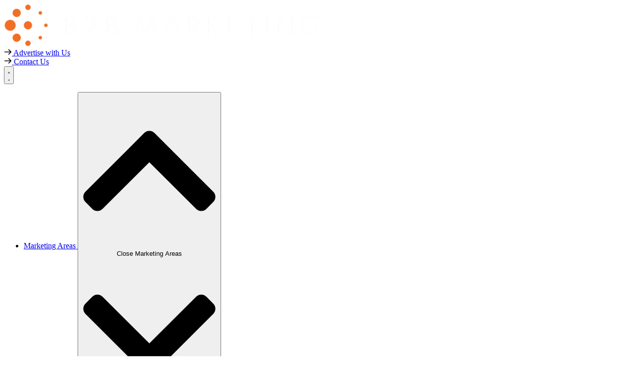

--- FILE ---
content_type: text/html; charset=UTF-8
request_url: https://b2bmarketing.net/search/gss/Instagram%20accounts/
body_size: 27865
content:
<!doctype html><html lang="en-US"><head><meta charset="UTF-8"><meta name="viewport" content="width=device-width, initial-scale=1"><link rel="profile" href="https://gmpg.org/xfn/11"><meta name='robots' content='noindex, follow' /><title>You searched for gss/Instagram accounts - B2B Marketing</title><meta property="og:locale" content="en_US" /><meta property="og:type" content="article" /><meta property="og:title" content="You searched for gss/Instagram accounts - B2B Marketing" /><meta property="og:url" content="https://www.b2bmarketing.net/search/gss/Instagram accounts/" /><meta property="og:site_name" content="B2B Marketing" /><meta property="og:image" content="https://www.b2bmarketing.net/wp-content/uploads/2024/09/b2b-fallback-single-1-1.jpeg" /><meta property="og:image:width" content="717" /><meta property="og:image:height" content="487" /><meta property="og:image:type" content="image/jpeg" /><meta name="twitter:card" content="summary_large_image" /><meta name="twitter:title" content="You searched for gss/Instagram accounts - B2B Marketing" /> <script type="application/ld+json" class="yoast-schema-graph">{"@context":"https://schema.org","@graph":[{"@type":["CollectionPage","SearchResultsPage"],"@id":"https://www.b2bmarketing.net/?s=gss%2FInstagram%20accounts","url":"https://www.b2bmarketing.net/?s=gss%2FInstagram%20accounts","name":"You searched for gss/Instagram accounts - B2B Marketing","isPartOf":{"@id":"https://www.b2bmarketing.net/#website"},"breadcrumb":{"@id":"#breadcrumb"},"inLanguage":"en-US"},{"@type":"BreadcrumbList","@id":"#breadcrumb","itemListElement":[{"@type":"ListItem","position":1,"name":"Home","item":"https://www.b2bmarketing.net/"},{"@type":"ListItem","position":2,"name":"You searched for gss/Instagram accounts"}]},{"@type":"WebSite","@id":"https://www.b2bmarketing.net/#website","url":"https://www.b2bmarketing.net/","name":"B2B Marketing | Intelligence, data, events, training and resources","description":"","publisher":{"@id":"https://www.b2bmarketing.net/#organization"},"potentialAction":[{"@type":"SearchAction","target":{"@type":"EntryPoint","urlTemplate":"https://www.b2bmarketing.net/?s={search_term_string}"},"query-input":{"@type":"PropertyValueSpecification","valueRequired":true,"valueName":"search_term_string"}}],"inLanguage":"en-US"},{"@type":"Organization","@id":"https://www.b2bmarketing.net/#organization","name":"B2B Marketing | Intelligence, data, events, training and resources","url":"https://www.b2bmarketing.net/","logo":{"@type":"ImageObject","inLanguage":"en-US","@id":"https://www.b2bmarketing.net/#/schema/logo/image/","url":"https://www.b2bmarketing.net/wp-content/uploads/2024/06/b2b-marketing-logo.png","contentUrl":"https://www.b2bmarketing.net/wp-content/uploads/2024/06/b2b-marketing-logo.png","width":635,"height":86,"caption":"B2B Marketing | Intelligence, data, events, training and resources"},"image":{"@id":"https://www.b2bmarketing.net/#/schema/logo/image/"}}]}</script> <link rel='dns-prefetch' href='//www.b2bmarketing.net' /><link rel="alternate" type="application/rss+xml" title="B2B Marketing &raquo; Feed" href="https://www.b2bmarketing.net/feed/" /><link rel="alternate" type="application/rss+xml" title="B2B Marketing &raquo; Comments Feed" href="https://www.b2bmarketing.net/comments/feed/" /><link rel="alternate" type="application/rss+xml" title="B2B Marketing &raquo; Search Results for &#8220;gss/Instagram accounts&#8221; Feed" href="https://www.b2bmarketing.net/search/gss/Instagram+accounts/feed/rss2/" /><style id='wp-img-auto-sizes-contain-inline-css'>img:is([sizes=auto i],[sizes^="auto," i]){contain-intrinsic-size:3000px 1500px}
/*# sourceURL=wp-img-auto-sizes-contain-inline-css */</style><style id='wp-emoji-styles-inline-css'>img.wp-smiley, img.emoji {
		display: inline !important;
		border: none !important;
		box-shadow: none !important;
		height: 1em !important;
		width: 1em !important;
		margin: 0 0.07em !important;
		vertical-align: -0.1em !important;
		background: none !important;
		padding: 0 !important;
	}
/*# sourceURL=wp-emoji-styles-inline-css */</style><link rel='stylesheet' id='wp-block-library-css' href='https://www.b2bmarketing.net/wp-includes/css/dist/block-library/style.min.css?ver=6.9' media='all' /><style id='global-styles-inline-css'>:root{--wp--preset--aspect-ratio--square: 1;--wp--preset--aspect-ratio--4-3: 4/3;--wp--preset--aspect-ratio--3-4: 3/4;--wp--preset--aspect-ratio--3-2: 3/2;--wp--preset--aspect-ratio--2-3: 2/3;--wp--preset--aspect-ratio--16-9: 16/9;--wp--preset--aspect-ratio--9-16: 9/16;--wp--preset--color--black: #000000;--wp--preset--color--cyan-bluish-gray: #abb8c3;--wp--preset--color--white: #ffffff;--wp--preset--color--pale-pink: #f78da7;--wp--preset--color--vivid-red: #cf2e2e;--wp--preset--color--luminous-vivid-orange: #ff6900;--wp--preset--color--luminous-vivid-amber: #fcb900;--wp--preset--color--light-green-cyan: #7bdcb5;--wp--preset--color--vivid-green-cyan: #00d084;--wp--preset--color--pale-cyan-blue: #8ed1fc;--wp--preset--color--vivid-cyan-blue: #0693e3;--wp--preset--color--vivid-purple: #9b51e0;--wp--preset--gradient--vivid-cyan-blue-to-vivid-purple: linear-gradient(135deg,rgb(6,147,227) 0%,rgb(155,81,224) 100%);--wp--preset--gradient--light-green-cyan-to-vivid-green-cyan: linear-gradient(135deg,rgb(122,220,180) 0%,rgb(0,208,130) 100%);--wp--preset--gradient--luminous-vivid-amber-to-luminous-vivid-orange: linear-gradient(135deg,rgb(252,185,0) 0%,rgb(255,105,0) 100%);--wp--preset--gradient--luminous-vivid-orange-to-vivid-red: linear-gradient(135deg,rgb(255,105,0) 0%,rgb(207,46,46) 100%);--wp--preset--gradient--very-light-gray-to-cyan-bluish-gray: linear-gradient(135deg,rgb(238,238,238) 0%,rgb(169,184,195) 100%);--wp--preset--gradient--cool-to-warm-spectrum: linear-gradient(135deg,rgb(74,234,220) 0%,rgb(151,120,209) 20%,rgb(207,42,186) 40%,rgb(238,44,130) 60%,rgb(251,105,98) 80%,rgb(254,248,76) 100%);--wp--preset--gradient--blush-light-purple: linear-gradient(135deg,rgb(255,206,236) 0%,rgb(152,150,240) 100%);--wp--preset--gradient--blush-bordeaux: linear-gradient(135deg,rgb(254,205,165) 0%,rgb(254,45,45) 50%,rgb(107,0,62) 100%);--wp--preset--gradient--luminous-dusk: linear-gradient(135deg,rgb(255,203,112) 0%,rgb(199,81,192) 50%,rgb(65,88,208) 100%);--wp--preset--gradient--pale-ocean: linear-gradient(135deg,rgb(255,245,203) 0%,rgb(182,227,212) 50%,rgb(51,167,181) 100%);--wp--preset--gradient--electric-grass: linear-gradient(135deg,rgb(202,248,128) 0%,rgb(113,206,126) 100%);--wp--preset--gradient--midnight: linear-gradient(135deg,rgb(2,3,129) 0%,rgb(40,116,252) 100%);--wp--preset--font-size--small: 13px;--wp--preset--font-size--medium: 20px;--wp--preset--font-size--large: 36px;--wp--preset--font-size--x-large: 42px;--wp--preset--spacing--20: 0.44rem;--wp--preset--spacing--30: 0.67rem;--wp--preset--spacing--40: 1rem;--wp--preset--spacing--50: 1.5rem;--wp--preset--spacing--60: 2.25rem;--wp--preset--spacing--70: 3.38rem;--wp--preset--spacing--80: 5.06rem;--wp--preset--shadow--natural: 6px 6px 9px rgba(0, 0, 0, 0.2);--wp--preset--shadow--deep: 12px 12px 50px rgba(0, 0, 0, 0.4);--wp--preset--shadow--sharp: 6px 6px 0px rgba(0, 0, 0, 0.2);--wp--preset--shadow--outlined: 6px 6px 0px -3px rgb(255, 255, 255), 6px 6px rgb(0, 0, 0);--wp--preset--shadow--crisp: 6px 6px 0px rgb(0, 0, 0);}:root { --wp--style--global--content-size: 800px;--wp--style--global--wide-size: 1200px; }:where(body) { margin: 0; }.wp-site-blocks > .alignleft { float: left; margin-right: 2em; }.wp-site-blocks > .alignright { float: right; margin-left: 2em; }.wp-site-blocks > .aligncenter { justify-content: center; margin-left: auto; margin-right: auto; }:where(.wp-site-blocks) > * { margin-block-start: 24px; margin-block-end: 0; }:where(.wp-site-blocks) > :first-child { margin-block-start: 0; }:where(.wp-site-blocks) > :last-child { margin-block-end: 0; }:root { --wp--style--block-gap: 24px; }:root :where(.is-layout-flow) > :first-child{margin-block-start: 0;}:root :where(.is-layout-flow) > :last-child{margin-block-end: 0;}:root :where(.is-layout-flow) > *{margin-block-start: 24px;margin-block-end: 0;}:root :where(.is-layout-constrained) > :first-child{margin-block-start: 0;}:root :where(.is-layout-constrained) > :last-child{margin-block-end: 0;}:root :where(.is-layout-constrained) > *{margin-block-start: 24px;margin-block-end: 0;}:root :where(.is-layout-flex){gap: 24px;}:root :where(.is-layout-grid){gap: 24px;}.is-layout-flow > .alignleft{float: left;margin-inline-start: 0;margin-inline-end: 2em;}.is-layout-flow > .alignright{float: right;margin-inline-start: 2em;margin-inline-end: 0;}.is-layout-flow > .aligncenter{margin-left: auto !important;margin-right: auto !important;}.is-layout-constrained > .alignleft{float: left;margin-inline-start: 0;margin-inline-end: 2em;}.is-layout-constrained > .alignright{float: right;margin-inline-start: 2em;margin-inline-end: 0;}.is-layout-constrained > .aligncenter{margin-left: auto !important;margin-right: auto !important;}.is-layout-constrained > :where(:not(.alignleft):not(.alignright):not(.alignfull)){max-width: var(--wp--style--global--content-size);margin-left: auto !important;margin-right: auto !important;}.is-layout-constrained > .alignwide{max-width: var(--wp--style--global--wide-size);}body .is-layout-flex{display: flex;}.is-layout-flex{flex-wrap: wrap;align-items: center;}.is-layout-flex > :is(*, div){margin: 0;}body .is-layout-grid{display: grid;}.is-layout-grid > :is(*, div){margin: 0;}body{padding-top: 0px;padding-right: 0px;padding-bottom: 0px;padding-left: 0px;}a:where(:not(.wp-element-button)){text-decoration: underline;}:root :where(.wp-element-button, .wp-block-button__link){background-color: #32373c;border-width: 0;color: #fff;font-family: inherit;font-size: inherit;font-style: inherit;font-weight: inherit;letter-spacing: inherit;line-height: inherit;padding-top: calc(0.667em + 2px);padding-right: calc(1.333em + 2px);padding-bottom: calc(0.667em + 2px);padding-left: calc(1.333em + 2px);text-decoration: none;text-transform: inherit;}.has-black-color{color: var(--wp--preset--color--black) !important;}.has-cyan-bluish-gray-color{color: var(--wp--preset--color--cyan-bluish-gray) !important;}.has-white-color{color: var(--wp--preset--color--white) !important;}.has-pale-pink-color{color: var(--wp--preset--color--pale-pink) !important;}.has-vivid-red-color{color: var(--wp--preset--color--vivid-red) !important;}.has-luminous-vivid-orange-color{color: var(--wp--preset--color--luminous-vivid-orange) !important;}.has-luminous-vivid-amber-color{color: var(--wp--preset--color--luminous-vivid-amber) !important;}.has-light-green-cyan-color{color: var(--wp--preset--color--light-green-cyan) !important;}.has-vivid-green-cyan-color{color: var(--wp--preset--color--vivid-green-cyan) !important;}.has-pale-cyan-blue-color{color: var(--wp--preset--color--pale-cyan-blue) !important;}.has-vivid-cyan-blue-color{color: var(--wp--preset--color--vivid-cyan-blue) !important;}.has-vivid-purple-color{color: var(--wp--preset--color--vivid-purple) !important;}.has-black-background-color{background-color: var(--wp--preset--color--black) !important;}.has-cyan-bluish-gray-background-color{background-color: var(--wp--preset--color--cyan-bluish-gray) !important;}.has-white-background-color{background-color: var(--wp--preset--color--white) !important;}.has-pale-pink-background-color{background-color: var(--wp--preset--color--pale-pink) !important;}.has-vivid-red-background-color{background-color: var(--wp--preset--color--vivid-red) !important;}.has-luminous-vivid-orange-background-color{background-color: var(--wp--preset--color--luminous-vivid-orange) !important;}.has-luminous-vivid-amber-background-color{background-color: var(--wp--preset--color--luminous-vivid-amber) !important;}.has-light-green-cyan-background-color{background-color: var(--wp--preset--color--light-green-cyan) !important;}.has-vivid-green-cyan-background-color{background-color: var(--wp--preset--color--vivid-green-cyan) !important;}.has-pale-cyan-blue-background-color{background-color: var(--wp--preset--color--pale-cyan-blue) !important;}.has-vivid-cyan-blue-background-color{background-color: var(--wp--preset--color--vivid-cyan-blue) !important;}.has-vivid-purple-background-color{background-color: var(--wp--preset--color--vivid-purple) !important;}.has-black-border-color{border-color: var(--wp--preset--color--black) !important;}.has-cyan-bluish-gray-border-color{border-color: var(--wp--preset--color--cyan-bluish-gray) !important;}.has-white-border-color{border-color: var(--wp--preset--color--white) !important;}.has-pale-pink-border-color{border-color: var(--wp--preset--color--pale-pink) !important;}.has-vivid-red-border-color{border-color: var(--wp--preset--color--vivid-red) !important;}.has-luminous-vivid-orange-border-color{border-color: var(--wp--preset--color--luminous-vivid-orange) !important;}.has-luminous-vivid-amber-border-color{border-color: var(--wp--preset--color--luminous-vivid-amber) !important;}.has-light-green-cyan-border-color{border-color: var(--wp--preset--color--light-green-cyan) !important;}.has-vivid-green-cyan-border-color{border-color: var(--wp--preset--color--vivid-green-cyan) !important;}.has-pale-cyan-blue-border-color{border-color: var(--wp--preset--color--pale-cyan-blue) !important;}.has-vivid-cyan-blue-border-color{border-color: var(--wp--preset--color--vivid-cyan-blue) !important;}.has-vivid-purple-border-color{border-color: var(--wp--preset--color--vivid-purple) !important;}.has-vivid-cyan-blue-to-vivid-purple-gradient-background{background: var(--wp--preset--gradient--vivid-cyan-blue-to-vivid-purple) !important;}.has-light-green-cyan-to-vivid-green-cyan-gradient-background{background: var(--wp--preset--gradient--light-green-cyan-to-vivid-green-cyan) !important;}.has-luminous-vivid-amber-to-luminous-vivid-orange-gradient-background{background: var(--wp--preset--gradient--luminous-vivid-amber-to-luminous-vivid-orange) !important;}.has-luminous-vivid-orange-to-vivid-red-gradient-background{background: var(--wp--preset--gradient--luminous-vivid-orange-to-vivid-red) !important;}.has-very-light-gray-to-cyan-bluish-gray-gradient-background{background: var(--wp--preset--gradient--very-light-gray-to-cyan-bluish-gray) !important;}.has-cool-to-warm-spectrum-gradient-background{background: var(--wp--preset--gradient--cool-to-warm-spectrum) !important;}.has-blush-light-purple-gradient-background{background: var(--wp--preset--gradient--blush-light-purple) !important;}.has-blush-bordeaux-gradient-background{background: var(--wp--preset--gradient--blush-bordeaux) !important;}.has-luminous-dusk-gradient-background{background: var(--wp--preset--gradient--luminous-dusk) !important;}.has-pale-ocean-gradient-background{background: var(--wp--preset--gradient--pale-ocean) !important;}.has-electric-grass-gradient-background{background: var(--wp--preset--gradient--electric-grass) !important;}.has-midnight-gradient-background{background: var(--wp--preset--gradient--midnight) !important;}.has-small-font-size{font-size: var(--wp--preset--font-size--small) !important;}.has-medium-font-size{font-size: var(--wp--preset--font-size--medium) !important;}.has-large-font-size{font-size: var(--wp--preset--font-size--large) !important;}.has-x-large-font-size{font-size: var(--wp--preset--font-size--x-large) !important;}
:root :where(.wp-block-pullquote){font-size: 1.5em;line-height: 1.6;}
/*# sourceURL=global-styles-inline-css */</style><link rel='stylesheet' id='hello-elementor-css' href='https://www.b2bmarketing.net/wp-content/cache/autoptimize/css/autoptimize_single_af4b9638d69957103dc5ea259563873e.css?ver=3.4.5' media='all' /><link rel='stylesheet' id='hello-elementor-theme-style-css' href='https://www.b2bmarketing.net/wp-content/cache/autoptimize/css/autoptimize_single_a480d2bf8c523da1c15b272e519f33f2.css?ver=3.4.5' media='all' /><link rel='stylesheet' id='hello-elementor-header-footer-css' href='https://www.b2bmarketing.net/wp-content/cache/autoptimize/css/autoptimize_single_86dbb47955bb9db9c74abc72efb0c6f6.css?ver=3.4.5' media='all' /><link rel='stylesheet' id='elementor-frontend-css' href='https://www.b2bmarketing.net/wp-content/plugins/elementor/assets/css/frontend.min.css?ver=3.33.5' media='all' /><link rel='stylesheet' id='elementor-post-8-css' href='https://www.b2bmarketing.net/wp-content/cache/autoptimize/css/autoptimize_single_80bb95fb885d842f3c5b454f413a2948.css?ver=1769005225' media='all' /><link rel='stylesheet' id='widget-image-css' href='https://www.b2bmarketing.net/wp-content/plugins/elementor/assets/css/widget-image.min.css?ver=3.33.5' media='all' /><link rel='stylesheet' id='widget-heading-css' href='https://www.b2bmarketing.net/wp-content/plugins/elementor/assets/css/widget-heading.min.css?ver=3.33.5' media='all' /><link rel='stylesheet' id='widget-icon-list-css' href='https://www.b2bmarketing.net/wp-content/plugins/elementor/assets/css/widget-icon-list.min.css?ver=3.33.5' media='all' /><link rel='stylesheet' id='widget-loop-common-css' href='https://www.b2bmarketing.net/wp-content/plugins/elementor-pro/assets/css/widget-loop-common.min.css?ver=3.31.2' media='all' /><link rel='stylesheet' id='widget-loop-grid-css' href='https://www.b2bmarketing.net/wp-content/plugins/elementor-pro/assets/css/widget-loop-grid.min.css?ver=3.31.2' media='all' /><link rel='stylesheet' id='e-animation-fadeIn-css' href='https://www.b2bmarketing.net/wp-content/plugins/elementor/assets/lib/animations/styles/fadeIn.min.css?ver=3.33.5' media='all' /><link rel='stylesheet' id='widget-mega-menu-css' href='https://www.b2bmarketing.net/wp-content/plugins/elementor-pro/assets/css/widget-mega-menu.min.css?ver=3.31.2' media='all' /><link rel='stylesheet' id='e-sticky-css' href='https://www.b2bmarketing.net/wp-content/plugins/elementor-pro/assets/css/modules/sticky.min.css?ver=3.31.2' media='all' /><link rel='stylesheet' id='e-animation-float-css' href='https://www.b2bmarketing.net/wp-content/plugins/elementor/assets/lib/animations/styles/e-animation-float.min.css?ver=3.33.5' media='all' /><link rel='stylesheet' id='widget-social-icons-css' href='https://www.b2bmarketing.net/wp-content/plugins/elementor/assets/css/widget-social-icons.min.css?ver=3.33.5' media='all' /><link rel='stylesheet' id='e-apple-webkit-css' href='https://www.b2bmarketing.net/wp-content/plugins/elementor/assets/css/conditionals/apple-webkit.min.css?ver=3.33.5' media='all' /><link rel='stylesheet' id='widget-divider-css' href='https://www.b2bmarketing.net/wp-content/plugins/elementor/assets/css/widget-divider.min.css?ver=3.33.5' media='all' /><link rel='stylesheet' id='widget-nav-menu-css' href='https://www.b2bmarketing.net/wp-content/plugins/elementor-pro/assets/css/widget-nav-menu.min.css?ver=3.31.2' media='all' /><link rel='stylesheet' id='e-animation-fadeInUp-css' href='https://www.b2bmarketing.net/wp-content/plugins/elementor/assets/lib/animations/styles/fadeInUp.min.css?ver=3.33.5' media='all' /><link rel='stylesheet' id='swiper-css' href='https://www.b2bmarketing.net/wp-content/plugins/elementor/assets/lib/swiper/v8/css/swiper.min.css?ver=8.4.5' media='all' /><link rel='stylesheet' id='e-swiper-css' href='https://www.b2bmarketing.net/wp-content/plugins/elementor/assets/css/conditionals/e-swiper.min.css?ver=3.33.5' media='all' /><link rel='stylesheet' id='widget-media-carousel-css' href='https://www.b2bmarketing.net/wp-content/plugins/elementor-pro/assets/css/widget-media-carousel.min.css?ver=3.31.2' media='all' /><link rel='stylesheet' id='widget-carousel-module-base-css' href='https://www.b2bmarketing.net/wp-content/plugins/elementor-pro/assets/css/widget-carousel-module-base.min.css?ver=3.31.2' media='all' /><link rel='stylesheet' id='e-popup-css' href='https://www.b2bmarketing.net/wp-content/plugins/elementor-pro/assets/css/conditionals/popup.min.css?ver=3.31.2' media='all' /><link rel='stylesheet' id='elementor-post-1680-css' href='https://www.b2bmarketing.net/wp-content/cache/autoptimize/css/autoptimize_single_0bbb2099785341410d8491ffad218ddd.css?ver=1769005227' media='all' /><link rel='stylesheet' id='elementor-post-266-css' href='https://www.b2bmarketing.net/wp-content/cache/autoptimize/css/autoptimize_single_af6e1ccfc2db9429682fb007c938d41d.css?ver=1769005227' media='all' /><link rel='stylesheet' id='elementor-post-49244-css' href='https://www.b2bmarketing.net/wp-content/cache/autoptimize/css/autoptimize_single_446ccb7f545e6abcbb035bc1a34bf5ab.css?ver=1769005227' media='all' /><link rel='stylesheet' id='algolia-autocomplete-css' href='https://www.b2bmarketing.net/wp-content/cache/autoptimize/css/autoptimize_single_ab7b90fcc49dbe4c4a14e81f93361078.css?ver=2.11.1' media='all' /><link rel='stylesheet' id='algolia-search-widget-styles-css' href='https://www.b2bmarketing.net/wp-content/cache/autoptimize/css/autoptimize_single_0946701850cc95726dc86e319220fa90.css?ver=1.0.0' media='all' /><link rel='stylesheet' id='hello-elementor-child-style-css' href='https://www.b2bmarketing.net/wp-content/themes/hello-theme-child-master/style.css?ver=2.0.0' media='all' /><link rel='stylesheet' id='compiled-styles-css' href='https://www.b2bmarketing.net/wp-content/cache/autoptimize/css/autoptimize_single_f6534d64dac1552e67ebcbb336effced.css?ver=1757483512' media='all' /> <script src="https://www.b2bmarketing.net/wp-includes/js/jquery/jquery.min.js?ver=3.7.1" id="jquery-core-js"></script> <script defer src="https://www.b2bmarketing.net/wp-includes/js/jquery/jquery-migrate.min.js?ver=3.4.1" id="jquery-migrate-js"></script> <link rel="https://api.w.org/" href="https://www.b2bmarketing.net/wp-json/" /><link rel="EditURI" type="application/rsd+xml" title="RSD" href="https://www.b2bmarketing.net/xmlrpc.php?rsd" /><meta name="generator" content="WordPress 6.9" /><meta name="generator" content="Elementor 3.33.5; features: e_font_icon_svg, additional_custom_breakpoints; settings: css_print_method-external, google_font-enabled, font_display-swap"> <script defer src="https://cdn.jsdelivr.net/npm/swiper@11/swiper-bundle.min.js"></script> <style>.nla-cookie-banner aside {
		display: none !important;
	}</style> <script>const CONFIG = {
      GTM: {
          ID: 'GTM-PFB7FTDJ',
          SCRIPT_ID: 'gtm-script',
          URL: 'https://www.googletagmanager.com/gtm.js'
      },
      COOKIE: {
          NAME: 'status_cookie_banner',
          EXPIRY_DAYS: 365,
          SAME_SITE: 'Lax'
      },
      SELECTORS: {
          BANNER: '.nla-cookie-banner aside',
          ACCEPT_BUTTON: '.nla-cookie-banner-button-all-cookie',
          NECESSARY_BUTTON: '.nla-cookie-banner-button-necessary'
      }
  };

  const CONSENT_STATES = {
      DEFAULT: {
          ad_storage: 'denied',
          analytics_storage: 'granted',
          ad_personalization: 'denied',
          ad_user_data: 'denied',
          personalization_storage: 'denied',
          security_storage: 'denied',
          functionality_storage: 'denied',
          wait_for_update: 500,
      },
      FULL: {
          ad_storage: 'granted',
          analytics_storage: 'granted',
          ad_personalization: 'granted',
          ad_user_data: 'granted',
          personalization_storage: 'granted',
          security_storage: 'granted',
          functionality_storage: 'granted',
      }
  };

  class GTMManager {
      static #isLoaded = false;

      static injectNoScriptTag() {
          const noscript = document.createElement('noscript');
          const iframe = document.createElement('iframe');

          iframe.src = `https://www.googletagmanager.com/ns.html?id=${CONFIG.GTM.ID}`;
          iframe.height = "0";
          iframe.width = "0";
          iframe.style.display = "none";
          iframe.style.visibility = "hidden";

          noscript.appendChild(iframe);
          document.body.insertBefore(noscript, document.body.firstChild);
      }

      static loadGTM() {
          if (this.#isLoaded) return;

          (function(w, d, s, l, i) {
              w[l] = w[l] || [];
              w[l].push({
                  'gtm.start': new Date().getTime(),
                  event: 'gtm.js'
              });
              var f = d.getElementsByTagName(s)[0],
                  j = d.createElement(s),
                  dl = l != 'dataLayer' ? '&l=' + l : '';
              j.async = true;
              j.src = 'https://www.googletagmanager.com/gtm.js?id=' + i + dl;
              f.parentNode.insertBefore(j, f);
          })(window, document, 'script', 'dataLayer', CONFIG.GTM.ID);

          this.injectNoScriptTag();
          this.#isLoaded = true;
      }
  }

  class CookieManager {
      static #createExpiryDate(days) {
          return new Date(Date.now() + days * 24 * 60 * 60 * 1000).toUTCString();
      }

      static #isSecureConnection() {
          return window.location.protocol === 'https:';
      }

      static set(name, value, days) {
          const expires = this.#createExpiryDate(days);
          const secure = this.#isSecureConnection() ? 'Secure;' : '';
          document.cookie = `${name}=${value}; expires=${expires}; path=/; SameSite=${CONFIG.COOKIE.SAME_SITE}; ${secure}`;
      }

      static get(name) {
          return document.cookie
              .split('; ')
              .find(row => row.startsWith(name))
              ?.split('=')[1] ?? null;
      }
  }

  class DataLayerManager {
      static #dataLayer = window.dataLayer || [];

      static initialize() {
          if (!window.dataLayer) {
              window.dataLayer = this.#dataLayer;
          }
          if (!window.gtag) {
              window.gtag = function() {
                  console.log('DATALAYER - gtag function')
                  DataLayerManager.#dataLayer.push(arguments);
              };
          }
      }

      static gtag(...args) {
          this.#dataLayer.push(args);
      }

      static updateConsent(consentState) {
          this.gtag('consent', 'update', consentState);
      }

      static setDefaultConsent(consentState) {
          this.gtag('consent', 'default', consentState);
      }
  }

  class CookieBanner {
      #banner = null;
      #isInitialized = false;

      async init() {
          if (this.#isInitialized) return; 
          this.#isInitialized = true;

          await this.#waitForBanner();
      }

      async #waitForBanner() {
          return new Promise(resolve => {
              window.addEventListener('elementor/popup/show', () => {
                  this.#banner = document.querySelector(CONFIG.SELECTORS.BANNER);
                  this.show();
                  this.#attachEventListeners();
                  resolve();
              });
          });
      }

      show() {
          this.#banner?.style.setProperty('display', 'block', 'important');
      }

      hide() {
          this.#banner?.style.setProperty('display', 'none', 'important');
      }

      #handleAcceptClick = () => {
          CookieManager.set(CONFIG.COOKIE.NAME, 'true', CONFIG.COOKIE.EXPIRY_DAYS);
          DataLayerManager.updateConsent(CONSENT_STATES.FULL);
          this.hide();
      };

      #handleNecessaryClick = () => {
          CookieManager.set(CONFIG.COOKIE.NAME, 'false', CONFIG.COOKIE.EXPIRY_DAYS);
          this.hide();
      };

      #attachEventListeners() {
          const acceptButton = this.#banner?.querySelector(CONFIG.SELECTORS.ACCEPT_BUTTON);
          const necessaryButton = this.#banner?.querySelector(CONFIG.SELECTORS.NECESSARY_BUTTON);

          acceptButton?.addEventListener('click', this.#handleAcceptClick);
          necessaryButton?.addEventListener('click', this.#handleNecessaryClick);
      }
  }

  class ConsentController {
      static async initialize() {
          DataLayerManager.initialize();
          DataLayerManager.setDefaultConsent(CONSENT_STATES.DEFAULT);
          GTMManager.loadGTM();

          const cookieValue = CookieManager.get(CONFIG.COOKIE.NAME);

          if (cookieValue === 'true') {
              DataLayerManager.updateConsent(CONSENT_STATES.FULL);
          }

          if (!cookieValue) {
              const banner = new CookieBanner();
              await banner.init();
          }
      }
  }

  document.addEventListener('DOMContentLoaded', () => {
      ConsentController.initialize().catch(console.error);
  });</script> <script defer src="https://app.reelflow.com/js/embed.js" data-workspace="W-67f652df984dc"></script> <script>function initApollo(){var n=Math.random().toString(36).substring(7),o=document.createElement("script");
o.src="https://assets.apollo.io/micro/website-tracker/tracker.iife.js?nocache="+n,o.async=!0,o.defer=!0,
o.onload=function(){window.trackingFunctions.onLoad({appId:"69664bfc08da67001df2dba8"})},
document.head.appendChild(o)}initApollo();</script> <style>.e-con.e-parent:nth-of-type(n+4):not(.e-lazyloaded):not(.e-no-lazyload),
				.e-con.e-parent:nth-of-type(n+4):not(.e-lazyloaded):not(.e-no-lazyload) * {
					background-image: none !important;
				}
				@media screen and (max-height: 1024px) {
					.e-con.e-parent:nth-of-type(n+3):not(.e-lazyloaded):not(.e-no-lazyload),
					.e-con.e-parent:nth-of-type(n+3):not(.e-lazyloaded):not(.e-no-lazyload) * {
						background-image: none !important;
					}
				}
				@media screen and (max-height: 640px) {
					.e-con.e-parent:nth-of-type(n+2):not(.e-lazyloaded):not(.e-no-lazyload),
					.e-con.e-parent:nth-of-type(n+2):not(.e-lazyloaded):not(.e-no-lazyload) * {
						background-image: none !important;
					}
				}</style><link rel="icon" href="https://www.b2bmarketing.net/wp-content/uploads/2024/06/favicon.png" sizes="32x32" /><link rel="icon" href="https://www.b2bmarketing.net/wp-content/uploads/2024/06/favicon.png" sizes="192x192" /><link rel="apple-touch-icon" href="https://www.b2bmarketing.net/wp-content/uploads/2024/06/favicon.png" /><meta name="msapplication-TileImage" content="https://www.b2bmarketing.net/wp-content/uploads/2024/06/favicon.png" /><style id="wp-custom-css">b, strong , .nla-single-post__email-opt-in-propolis a{
    font-weight: 500;
}</style></head><body class="search search-no-results wp-custom-logo wp-embed-responsive wp-theme-hello-elementor wp-child-theme-hello-theme-child-master hello-elementor-default elementor-default elementor-kit-8"> <a class="skip-link screen-reader-text" href="#content">Skip to content</a><header data-elementor-type="header" data-elementor-id="1680" class="elementor elementor-1680 elementor-location-header" data-elementor-post-type="elementor_library"><div class="elementor-element elementor-element-1d2b4aa1  nla-header nla-container-xl nla-marketing-header e-flex e-con-boxed e-con e-parent" data-id="1d2b4aa1" data-element_type="container" id="header-nla" data-settings="{&quot;background_background&quot;:&quot;classic&quot;,&quot;sticky&quot;:&quot;top&quot;,&quot;sticky_on&quot;:[&quot;desktop&quot;,&quot;tablet&quot;,&quot;mobile&quot;],&quot;sticky_offset&quot;:0,&quot;sticky_effects_offset&quot;:0,&quot;sticky_anchor_link_offset&quot;:0}"><div class="e-con-inner"><div class="elementor-element elementor-element-618f1f33 elementor-widget elementor-widget-theme-site-logo elementor-widget-image" data-id="618f1f33" data-element_type="widget" data-widget_type="theme-site-logo.default"><div class="elementor-widget-container"> <a href="https://www.b2bmarketing.net"> <img fetchpriority="high" width="635" height="86" src="https://www.b2bmarketing.net/wp-content/uploads/2024/06/b2b-marketing-logo.png" class="attachment-medium_large size-medium_large wp-image-22" alt="" srcset="https://www.b2bmarketing.net/wp-content/uploads/2024/06/b2b-marketing-logo.png 635w, https://www.b2bmarketing.net/wp-content/uploads/2024/06/b2b-marketing-logo-300x41.png 300w" sizes="(max-width: 635px) 100vw, 635px" /> </a></div></div><div class="elementor-element elementor-element-379e6965 e-con-full e-flex e-con e-child" data-id="379e6965" data-element_type="container"><div class="elementor-element elementor-element-c04d0 e-con-full elementor-hidden-tablet elementor-hidden-mobile e-flex e-con e-child" data-id="c04d0" data-element_type="container"><div class="elementor-element elementor-element-b3db298 nla-button-v4-small elementor-widget elementor-widget-button" data-id="b3db298" data-element_type="widget" data-widget_type="button.default"><div class="elementor-widget-container"><div class="elementor-button-wrapper"> <a class="elementor-button elementor-button-link elementor-size-sm" href="/growth-solutions"> <span class="elementor-button-content-wrapper"> <span class="elementor-button-icon"> <svg xmlns="http://www.w3.org/2000/svg" width="16" height="13" viewBox="0 0 16 13">"&gt;<path fill-rule="evenodd" clip-rule="evenodd" d="M10.0369 0.685167L14.7816 5.4299C15.0728 5.72106 15.0728 6.19312 14.7816 6.48428L10.0369 11.229C9.74574 11.5202 9.27368 11.5202 8.98252 11.229C8.69136 10.9378 8.69136 10.4658 8.98252 10.1746L12.4545 6.70265H1V5.21153H12.4545L8.98252 1.73955C8.69136 1.44839 8.69136 0.976327 8.98252 0.685167C9.27368 0.394007 9.74574 0.394007 10.0369 0.685167Z"></path></svg> </span> <span class="elementor-button-text">Advertise with Us</span> </span> </a></div></div></div><div class="elementor-element elementor-element-bfc437d nla-button-v3-small elementor-widget elementor-widget-button" data-id="bfc437d" data-element_type="widget" data-widget_type="button.default"><div class="elementor-widget-container"><div class="elementor-button-wrapper"> <a class="elementor-button elementor-button-link elementor-size-sm" href="/contact"> <span class="elementor-button-content-wrapper"> <span class="elementor-button-icon"> <svg xmlns="http://www.w3.org/2000/svg" width="16" height="13" viewBox="0 0 16 13">"&gt;<path fill-rule="evenodd" clip-rule="evenodd" d="M10.0369 0.685167L14.7816 5.4299C15.0728 5.72106 15.0728 6.19312 14.7816 6.48428L10.0369 11.229C9.74574 11.5202 9.27368 11.5202 8.98252 11.229C8.69136 10.9378 8.69136 10.4658 8.98252 10.1746L12.4545 6.70265H1V5.21153H12.4545L8.98252 1.73955C8.69136 1.44839 8.69136 0.976327 8.98252 0.685167C9.27368 0.394007 9.74574 0.394007 10.0369 0.685167Z"></path></svg> </span> <span class="elementor-button-text">Contact Us</span> </span> </a></div></div></div></div><div class="elementor-element elementor-element-be43efe e-con-full e-flex e-con e-child" data-id="be43efe" data-element_type="container"><div class="elementor-element elementor-element-2dc057f7 elementor-widget-mobile__width-auto e-full_width e-n-menu-layout-horizontal e-n-menu-tablet elementor-widget elementor-widget-n-menu" data-id="2dc057f7" data-element_type="widget" data-settings="{&quot;menu_items&quot;:[{&quot;item_title&quot;:&quot;Marketing Areas&quot;,&quot;_id&quot;:&quot;2b948f5&quot;,&quot;item_link&quot;:{&quot;url&quot;:&quot;\/marketing-areas\/&quot;,&quot;is_external&quot;:&quot;&quot;,&quot;nofollow&quot;:&quot;&quot;,&quot;custom_attributes&quot;:&quot;&quot;},&quot;item_dropdown_content&quot;:&quot;yes&quot;,&quot;item_icon_active&quot;:null,&quot;__dynamic__&quot;:[],&quot;item_icon&quot;:{&quot;value&quot;:&quot;&quot;,&quot;library&quot;:&quot;&quot;},&quot;element_id&quot;:&quot;&quot;},{&quot;item_title&quot;:&quot;Propolis&quot;,&quot;_id&quot;:&quot;f3f1bad&quot;,&quot;item_link&quot;:{&quot;url&quot;:&quot;\/propolis&quot;,&quot;is_external&quot;:&quot;&quot;,&quot;nofollow&quot;:&quot;&quot;,&quot;custom_attributes&quot;:&quot;&quot;},&quot;item_dropdown_content&quot;:&quot;&quot;,&quot;__dynamic__&quot;:[],&quot;item_icon&quot;:{&quot;value&quot;:&quot;&quot;,&quot;library&quot;:&quot;&quot;},&quot;item_icon_active&quot;:null,&quot;element_id&quot;:&quot;&quot;},{&quot;item_title&quot;:&quot;Events&quot;,&quot;_id&quot;:&quot;5606031&quot;,&quot;item_link&quot;:{&quot;url&quot;:&quot;\/events&quot;,&quot;is_external&quot;:&quot;&quot;,&quot;nofollow&quot;:&quot;&quot;,&quot;custom_attributes&quot;:&quot;&quot;},&quot;__dynamic__&quot;:[],&quot;item_dropdown_content&quot;:&quot;no&quot;,&quot;item_icon&quot;:{&quot;value&quot;:&quot;&quot;,&quot;library&quot;:&quot;&quot;},&quot;item_icon_active&quot;:null,&quot;element_id&quot;:&quot;&quot;},{&quot;item_title&quot;:&quot;Training&quot;,&quot;item_link&quot;:{&quot;url&quot;:&quot;\/trainings&quot;,&quot;is_external&quot;:&quot;&quot;,&quot;nofollow&quot;:&quot;&quot;,&quot;custom_attributes&quot;:&quot;&quot;},&quot;_id&quot;:&quot;91550fb&quot;,&quot;__dynamic__&quot;:[],&quot;item_dropdown_content&quot;:&quot;no&quot;,&quot;item_icon&quot;:{&quot;value&quot;:&quot;&quot;,&quot;library&quot;:&quot;&quot;},&quot;item_icon_active&quot;:null,&quot;element_id&quot;:&quot;&quot;},{&quot;item_title&quot;:&quot;Resources&quot;,&quot;item_link&quot;:{&quot;url&quot;:&quot;\/resources\/&quot;,&quot;is_external&quot;:&quot;&quot;,&quot;nofollow&quot;:&quot;&quot;,&quot;custom_attributes&quot;:&quot;&quot;},&quot;item_dropdown_content&quot;:&quot;yes&quot;,&quot;item_icon_active&quot;:null,&quot;__dynamic__&quot;:[],&quot;_id&quot;:&quot;7377a23&quot;,&quot;item_icon&quot;:{&quot;value&quot;:&quot;&quot;,&quot;library&quot;:&quot;&quot;},&quot;element_id&quot;:&quot;&quot;},{&quot;item_title&quot;:&quot;About Us&quot;,&quot;item_link&quot;:{&quot;url&quot;:&quot;\/about-us\/&quot;,&quot;is_external&quot;:&quot;&quot;,&quot;nofollow&quot;:&quot;&quot;,&quot;custom_attributes&quot;:&quot;&quot;},&quot;_id&quot;:&quot;7c69390&quot;,&quot;__dynamic__&quot;:[],&quot;item_dropdown_content&quot;:&quot;no&quot;,&quot;item_icon&quot;:{&quot;value&quot;:&quot;&quot;,&quot;library&quot;:&quot;&quot;},&quot;item_icon_active&quot;:null,&quot;element_id&quot;:&quot;&quot;}],&quot;item_position_horizontal&quot;:&quot;end&quot;,&quot;open_animation&quot;:&quot;fadeIn&quot;,&quot;item_position_horizontal_tablet&quot;:&quot;start&quot;,&quot;menu_item_title_distance_from_content&quot;:{&quot;unit&quot;:&quot;px&quot;,&quot;size&quot;:&quot;&quot;,&quot;sizes&quot;:[]},&quot;menu_item_title_distance_from_content_tablet&quot;:{&quot;unit&quot;:&quot;px&quot;,&quot;size&quot;:2,&quot;sizes&quot;:[]},&quot;menu_item_title_distance_from_content_mobile&quot;:{&quot;unit&quot;:&quot;px&quot;,&quot;size&quot;:2,&quot;sizes&quot;:[]},&quot;content_width&quot;:&quot;full_width&quot;,&quot;item_layout&quot;:&quot;horizontal&quot;,&quot;open_on&quot;:&quot;hover&quot;,&quot;horizontal_scroll&quot;:&quot;disable&quot;,&quot;breakpoint_selector&quot;:&quot;tablet&quot;}" data-widget_type="mega-menu.default"><div class="elementor-widget-container"><nav class="e-n-menu" data-widget-number="767" aria-label="Menu"> <button class="e-n-menu-toggle" id="menu-toggle-767" aria-haspopup="true" aria-expanded="false" aria-controls="menubar-767" aria-label="Menu Toggle"> <span class="e-n-menu-toggle-icon e-open"> <svg class="e-font-icon-svg e-eicon-menu-bar" viewBox="0 0 1000 1000" xmlns="http://www.w3.org/2000/svg"><path d="M104 333H896C929 333 958 304 958 271S929 208 896 208H104C71 208 42 237 42 271S71 333 104 333ZM104 583H896C929 583 958 554 958 521S929 458 896 458H104C71 458 42 487 42 521S71 583 104 583ZM104 833H896C929 833 958 804 958 771S929 708 896 708H104C71 708 42 737 42 771S71 833 104 833Z"></path></svg> </span> <span class="e-n-menu-toggle-icon e-close"> <svg class="e-font-icon-svg e-eicon-close" viewBox="0 0 1000 1000" xmlns="http://www.w3.org/2000/svg"><path d="M742 167L500 408 258 167C246 154 233 150 217 150 196 150 179 158 167 167 154 179 150 196 150 212 150 229 154 242 171 254L408 500 167 742C138 771 138 800 167 829 196 858 225 858 254 829L496 587 738 829C750 842 767 846 783 846 800 846 817 842 829 829 842 817 846 804 846 783 846 767 842 750 829 737L588 500 833 258C863 229 863 200 833 171 804 137 775 137 742 167Z"></path></svg> </span> </button><div class="e-n-menu-wrapper" id="menubar-767" aria-labelledby="menu-toggle-767"><ul class="e-n-menu-heading"><li class="e-n-menu-item"><div id="e-n-menu-title-7671" class="e-n-menu-title"> <a class="e-n-menu-title-container e-focus e-link" href="/marketing-areas/"> <span class="e-n-menu-title-text"> Marketing Areas </span> </a> <button id="e-n-menu-dropdown-icon-7671" class="e-n-menu-dropdown-icon e-focus" data-tab-index="1" aria-haspopup="true" aria-expanded="false" aria-controls="e-n-menu-content-7671" > <span class="e-n-menu-dropdown-icon-opened"> <svg aria-hidden="true" class="e-font-icon-svg e-fas-chevron-up" viewBox="0 0 448 512" xmlns="http://www.w3.org/2000/svg"><path d="M240.971 130.524l194.343 194.343c9.373 9.373 9.373 24.569 0 33.941l-22.667 22.667c-9.357 9.357-24.522 9.375-33.901.04L224 227.495 69.255 381.516c-9.379 9.335-24.544 9.317-33.901-.04l-22.667-22.667c-9.373-9.373-9.373-24.569 0-33.941L207.03 130.525c9.372-9.373 24.568-9.373 33.941-.001z"></path></svg> <span class="elementor-screen-only">Close Marketing Areas</span> </span> <span class="e-n-menu-dropdown-icon-closed"> <svg aria-hidden="true" class="e-font-icon-svg e-fas-chevron-down" viewBox="0 0 448 512" xmlns="http://www.w3.org/2000/svg"><path d="M207.029 381.476L12.686 187.132c-9.373-9.373-9.373-24.569 0-33.941l22.667-22.667c9.357-9.357 24.522-9.375 33.901-.04L224 284.505l154.745-154.021c9.379-9.335 24.544-9.317 33.901.04l22.667 22.667c9.373 9.373 9.373 24.569 0 33.941L240.971 381.476c-9.373 9.372-24.569 9.372-33.942 0z"></path></svg> <span class="elementor-screen-only">Open Marketing Areas</span> </span> </button></div><div class="e-n-menu-content"><div id="e-n-menu-content-7671" data-tab-index="1" aria-labelledby="e-n-menu-dropdown-icon-7671" class="elementor-element elementor-element-39860ed9 e-flex e-con-boxed e-con e-child" data-id="39860ed9" data-element_type="container" data-settings="{&quot;background_background&quot;:&quot;classic&quot;}"><div class="e-con-inner"><div class="elementor-element elementor-element-265a46c2 e-con-full e-flex e-con e-child" data-id="265a46c2" data-element_type="container"><div class="elementor-element elementor-element-391ac7c2 elementor-hidden-tablet elementor-hidden-mobile elementor-widget elementor-widget-heading" data-id="391ac7c2" data-element_type="widget" data-widget_type="heading.default"><div class="elementor-widget-container"><h3 class="elementor-heading-title elementor-size-default">MARKETING AREAS</h3></div></div><div class="elementor-element elementor-element-18b11ad3 elementor-icon-list--layout-traditional elementor-list-item-link-full_width elementor-widget elementor-widget-icon-list" data-id="18b11ad3" data-element_type="widget" data-widget_type="icon-list.default"><div class="elementor-widget-container"><ul class="elementor-icon-list-items"><li class="elementor-icon-list-item"> <a href="https://www.b2bmarketing.net/category/abm-demand-generation/" nla-menu="1"> <span class="elementor-icon-list-text">ABM &amp; Demand Generation</span> </a></li><li class="elementor-icon-list-item"> <a href="https://www.b2bmarketing.net/category/brand/" nla-menu="2"> <span class="elementor-icon-list-text">Brand</span> </a></li><li class="elementor-icon-list-item"> <a href="https://www.b2bmarketing.net/category/channel-partnership/" nla-menu="3"> <span class="elementor-icon-list-text">Channel Partnership</span> </a></li><li class="elementor-icon-list-item"> <a href="https://www.b2bmarketing.net/category/content-creative-campaigns/" nla-menu="4"> <span class="elementor-icon-list-text">Content, Creative &amp; Campaigns</span> </a></li><li class="elementor-icon-list-item"> <a href="https://www.b2bmarketing.net/category/customer-experience-cx/" nla-menu="5"> <span class="elementor-icon-list-text">Customer Experience</span> </a></li><li class="elementor-icon-list-item"> <a href="https://www.b2bmarketing.net/category/data-and-insights/" nla-menu="6"> <span class="elementor-icon-list-text">Data and Insights</span> </a></li><li class="elementor-icon-list-item"> <a href="https://www.b2bmarketing.net/category/marketing-operations-and-technology-martech/" nla-menu="7"> <span class="elementor-icon-list-text">Marketing Operations  and Technology (MarTech)</span> </a></li><li class="elementor-icon-list-item"> <a href="https://www.b2bmarketing.net/category/people-teams-and-skills/" nla-menu="8"> <span class="elementor-icon-list-text">People, Teams and Skills</span> </a></li><li class="elementor-icon-list-item"> <a href="https://www.b2bmarketing.net/category/strategy-and-evolution/" nla-menu="9"> <span class="elementor-icon-list-text">Strategy and Evolution</span> </a></li></ul></div></div></div><div class="elementor-element elementor-element-458eda2a e-con-full e-flex e-con e-child" data-id="458eda2a" data-element_type="container"><div class="elementor-element elementor-element-78b12c10 e-con-full e-flex e-con e-child" data-id="78b12c10" data-element_type="container" nla-data-menu="1"><div class="elementor-element elementor-element-2f63c48f elementor-widget elementor-widget-heading" data-id="2f63c48f" data-element_type="widget" data-widget_type="heading.default"><div class="elementor-widget-container"><h2 class="elementor-heading-title elementor-size-default">ABM &amp; Demand Generation</h2></div></div><div class="elementor-element elementor-element-3ff3e953 elementor-widget elementor-widget-text-editor" data-id="3ff3e953" data-element_type="widget" data-widget_type="text-editor.default"><div class="elementor-widget-container"><p>Discover real-world Account Based Marketing (ABM) and Demand Generation insights to help drive your B2B success. Explore our expert-led resources and best practices for targeting high-value accounts, and mastering lead generation and nurturing.</p></div></div><div class="elementor-element elementor-element-a6b75a2 nla-button-v1 elementor-widget elementor-widget-button" data-id="a6b75a2" data-element_type="widget" data-widget_type="button.default"><div class="elementor-widget-container"><div class="elementor-button-wrapper"> <a class="elementor-button elementor-button-link elementor-size-sm" href="https://www.b2bmarketing.net/category/abm-demand-generation/"> <span class="elementor-button-content-wrapper"> <span class="elementor-button-icon"> <svg xmlns="http://www.w3.org/2000/svg" width="16" height="13" viewBox="0 0 16 13">"&gt;<path fill-rule="evenodd" clip-rule="evenodd" d="M10.0369 0.685167L14.7816 5.4299C15.0728 5.72106 15.0728 6.19312 14.7816 6.48428L10.0369 11.229C9.74574 11.5202 9.27368 11.5202 8.98252 11.229C8.69136 10.9378 8.69136 10.4658 8.98252 10.1746L12.4545 6.70265H1V5.21153H12.4545L8.98252 1.73955C8.69136 1.44839 8.69136 0.976327 8.98252 0.685167C9.27368 0.394007 9.74574 0.394007 10.0369 0.685167Z"></path></svg> </span> <span class="elementor-button-text">Learn more</span> </span> </a></div></div></div></div><div class="elementor-element elementor-element-2d2721e4 e-con-full elementor-hidden-desktop elementor-hidden-tablet elementor-hidden-mobile e-flex e-con e-child" data-id="2d2721e4" data-element_type="container" nla-data-menu="2"><div class="elementor-element elementor-element-113fe00a elementor-widget elementor-widget-heading" data-id="113fe00a" data-element_type="widget" data-widget_type="heading.default"><div class="elementor-widget-container"><h2 class="elementor-heading-title elementor-size-default">Brand</h2></div></div><div class="elementor-element elementor-element-5cb7499e elementor-widget elementor-widget-text-editor" data-id="5cb7499e" data-element_type="widget" data-widget_type="text-editor.default"><div class="elementor-widget-container"><p>Explore frameworks and guides on how to identify, build and manage a successful B2B brand strategy that enhances your market presence and resonates with your target audience.</p></div></div><div class="elementor-element elementor-element-bbc8942 nla-button-v1 elementor-widget elementor-widget-button" data-id="bbc8942" data-element_type="widget" data-widget_type="button.default"><div class="elementor-widget-container"><div class="elementor-button-wrapper"> <a class="elementor-button elementor-button-link elementor-size-sm" href="https://www.b2bmarketing.net/category/brand/"> <span class="elementor-button-content-wrapper"> <span class="elementor-button-icon"> <svg xmlns="http://www.w3.org/2000/svg" width="16" height="13" viewBox="0 0 16 13">"&gt;<path fill-rule="evenodd" clip-rule="evenodd" d="M10.0369 0.685167L14.7816 5.4299C15.0728 5.72106 15.0728 6.19312 14.7816 6.48428L10.0369 11.229C9.74574 11.5202 9.27368 11.5202 8.98252 11.229C8.69136 10.9378 8.69136 10.4658 8.98252 10.1746L12.4545 6.70265H1V5.21153H12.4545L8.98252 1.73955C8.69136 1.44839 8.69136 0.976327 8.98252 0.685167C9.27368 0.394007 9.74574 0.394007 10.0369 0.685167Z"></path></svg> </span> <span class="elementor-button-text">Learn more</span> </span> </a></div></div></div></div><div class="elementor-element elementor-element-5aeffd0 e-con-full elementor-hidden-desktop elementor-hidden-tablet elementor-hidden-mobile e-flex e-con e-child" data-id="5aeffd0" data-element_type="container" nla-data-menu="3"><div class="elementor-element elementor-element-6f41e4ba elementor-widget elementor-widget-heading" data-id="6f41e4ba" data-element_type="widget" data-widget_type="heading.default"><div class="elementor-widget-container"><h2 class="elementor-heading-title elementor-size-default">Channel Partnership</h2></div></div><div class="elementor-element elementor-element-12efadc7 elementor-widget elementor-widget-text-editor" data-id="12efadc7" data-element_type="widget" data-widget_type="text-editor.default"><div class="elementor-widget-container"><p>Learn how B2B channel partnerships work, the role they can play in helping to drive growth and how you can use them to expand your reach and drive sales.</p></div></div><div class="elementor-element elementor-element-6913b1b nla-button-v1 elementor-widget elementor-widget-button" data-id="6913b1b" data-element_type="widget" data-widget_type="button.default"><div class="elementor-widget-container"><div class="elementor-button-wrapper"> <a class="elementor-button elementor-button-link elementor-size-sm" href="https://www.b2bmarketing.net/category/channel-partnership/"> <span class="elementor-button-content-wrapper"> <span class="elementor-button-icon"> <svg xmlns="http://www.w3.org/2000/svg" width="16" height="13" viewBox="0 0 16 13">"&gt;<path fill-rule="evenodd" clip-rule="evenodd" d="M10.0369 0.685167L14.7816 5.4299C15.0728 5.72106 15.0728 6.19312 14.7816 6.48428L10.0369 11.229C9.74574 11.5202 9.27368 11.5202 8.98252 11.229C8.69136 10.9378 8.69136 10.4658 8.98252 10.1746L12.4545 6.70265H1V5.21153H12.4545L8.98252 1.73955C8.69136 1.44839 8.69136 0.976327 8.98252 0.685167C9.27368 0.394007 9.74574 0.394007 10.0369 0.685167Z"></path></svg> </span> <span class="elementor-button-text">Learn more</span> </span> </a></div></div></div></div><div class="elementor-element elementor-element-a2fca3e e-con-full elementor-hidden-desktop elementor-hidden-tablet elementor-hidden-mobile e-flex e-con e-child" data-id="a2fca3e" data-element_type="container" nla-data-menu="4"><div class="elementor-element elementor-element-da094be elementor-widget elementor-widget-heading" data-id="da094be" data-element_type="widget" data-widget_type="heading.default"><div class="elementor-widget-container"><h2 class="elementor-heading-title elementor-size-default">Content, Creative &amp; Campaigns</h2></div></div><div class="elementor-element elementor-element-b2a0af9 elementor-widget elementor-widget-text-editor" data-id="b2a0af9" data-element_type="widget" data-widget_type="text-editor.default"><div class="elementor-widget-container"><p>Learn how compelling content, innovative creative strategies, and targeted campaigns drive engagement and generate leads. Explore our resources to master the art of crafting impactful messages that resonate with your audience and boost your marketing ROI.<br /><br /></p></div></div><div class="elementor-element elementor-element-cebb9b2 nla-button-v1 elementor-widget elementor-widget-button" data-id="cebb9b2" data-element_type="widget" data-widget_type="button.default"><div class="elementor-widget-container"><div class="elementor-button-wrapper"> <a class="elementor-button elementor-button-link elementor-size-sm" href="https://www.b2bmarketing.net/category/content-creative-campaigns/"> <span class="elementor-button-content-wrapper"> <span class="elementor-button-icon"> <svg xmlns="http://www.w3.org/2000/svg" width="16" height="13" viewBox="0 0 16 13">"&gt;<path fill-rule="evenodd" clip-rule="evenodd" d="M10.0369 0.685167L14.7816 5.4299C15.0728 5.72106 15.0728 6.19312 14.7816 6.48428L10.0369 11.229C9.74574 11.5202 9.27368 11.5202 8.98252 11.229C8.69136 10.9378 8.69136 10.4658 8.98252 10.1746L12.4545 6.70265H1V5.21153H12.4545L8.98252 1.73955C8.69136 1.44839 8.69136 0.976327 8.98252 0.685167C9.27368 0.394007 9.74574 0.394007 10.0369 0.685167Z"></path></svg> </span> <span class="elementor-button-text">Learn more</span> </span> </a></div></div></div></div><div class="elementor-element elementor-element-79335a6 e-con-full elementor-hidden-desktop elementor-hidden-tablet elementor-hidden-mobile e-flex e-con e-child" data-id="79335a6" data-element_type="container" nla-data-menu="5"><div class="elementor-element elementor-element-930d9b9 elementor-widget elementor-widget-heading" data-id="930d9b9" data-element_type="widget" data-widget_type="heading.default"><div class="elementor-widget-container"><h2 class="elementor-heading-title elementor-size-default">Customer Experience</h2></div></div><div class="elementor-element elementor-element-2d9a358 elementor-widget elementor-widget-text-editor" data-id="2d9a358" data-element_type="widget" data-widget_type="text-editor.default"><div class="elementor-widget-container"><p data-pm-slice="1 1 []">Discover importance of customer experience in B2B marketing, its impact on client retention, and best practices for enhancing satisfaction throughout our expert-led guides, models and insights</p></div></div><div class="elementor-element elementor-element-6c3ac13 nla-button-v1 elementor-widget elementor-widget-button" data-id="6c3ac13" data-element_type="widget" data-widget_type="button.default"><div class="elementor-widget-container"><div class="elementor-button-wrapper"> <a class="elementor-button elementor-button-link elementor-size-sm" href="https://www.b2bmarketing.net/category/customer-experience-cx/" target="_blank"> <span class="elementor-button-content-wrapper"> <span class="elementor-button-icon"> <svg xmlns="http://www.w3.org/2000/svg" width="16" height="13" viewBox="0 0 16 13">"&gt;<path fill-rule="evenodd" clip-rule="evenodd" d="M10.0369 0.685167L14.7816 5.4299C15.0728 5.72106 15.0728 6.19312 14.7816 6.48428L10.0369 11.229C9.74574 11.5202 9.27368 11.5202 8.98252 11.229C8.69136 10.9378 8.69136 10.4658 8.98252 10.1746L12.4545 6.70265H1V5.21153H12.4545L8.98252 1.73955C8.69136 1.44839 8.69136 0.976327 8.98252 0.685167C9.27368 0.394007 9.74574 0.394007 10.0369 0.685167Z"></path></svg> </span> <span class="elementor-button-text">Learn more</span> </span> </a></div></div></div></div><div class="elementor-element elementor-element-ec565a0 e-con-full elementor-hidden-desktop elementor-hidden-tablet elementor-hidden-mobile e-flex e-con e-child" data-id="ec565a0" data-element_type="container" nla-data-menu="6"><div class="elementor-element elementor-element-75f403b elementor-widget elementor-widget-heading" data-id="75f403b" data-element_type="widget" data-widget_type="heading.default"><div class="elementor-widget-container"><h2 class="elementor-heading-title elementor-size-default">Data and Insights</h2></div></div><div class="elementor-element elementor-element-4a4ee5a elementor-widget elementor-widget-text-editor" data-id="4a4ee5a" data-element_type="widget" data-widget_type="text-editor.default"><div class="elementor-widget-container"><p>How can data-driven strategies enhance decision-making, customer targeting, and ROI? Discover best practices, trends, and tools for transforming your data, analytics and performance metrics to enhance your marketing strategy.</p></div></div><div class="elementor-element elementor-element-8551660 nla-button-v1 elementor-widget elementor-widget-button" data-id="8551660" data-element_type="widget" data-widget_type="button.default"><div class="elementor-widget-container"><div class="elementor-button-wrapper"> <a class="elementor-button elementor-button-link elementor-size-sm" href="https://www.b2bmarketing.net/category/data-and-insights/"> <span class="elementor-button-content-wrapper"> <span class="elementor-button-icon"> <svg xmlns="http://www.w3.org/2000/svg" width="16" height="13" viewBox="0 0 16 13">"&gt;<path fill-rule="evenodd" clip-rule="evenodd" d="M10.0369 0.685167L14.7816 5.4299C15.0728 5.72106 15.0728 6.19312 14.7816 6.48428L10.0369 11.229C9.74574 11.5202 9.27368 11.5202 8.98252 11.229C8.69136 10.9378 8.69136 10.4658 8.98252 10.1746L12.4545 6.70265H1V5.21153H12.4545L8.98252 1.73955C8.69136 1.44839 8.69136 0.976327 8.98252 0.685167C9.27368 0.394007 9.74574 0.394007 10.0369 0.685167Z"></path></svg> </span> <span class="elementor-button-text">Learn more</span> </span> </a></div></div></div></div><div class="elementor-element elementor-element-31419f7 e-con-full elementor-hidden-desktop elementor-hidden-tablet elementor-hidden-mobile e-flex e-con e-child" data-id="31419f7" data-element_type="container" nla-data-menu="7"><div class="elementor-element elementor-element-99688ba elementor-widget elementor-widget-heading" data-id="99688ba" data-element_type="widget" data-widget_type="heading.default"><div class="elementor-widget-container"><h2 class="elementor-heading-title elementor-size-default">Marketing Operations and Technology (MarTech)</h2></div></div><div class="elementor-element elementor-element-f17b46b elementor-widget elementor-widget-text-editor" data-id="f17b46b" data-element_type="widget" data-widget_type="text-editor.default"><div class="elementor-widget-container"><p>Explore our best practices and guides to optimizing your martech stack and how to align your technology, processes and people to drive growth, enhance customer experiences, and maximize ROI. </p></div></div><div class="elementor-element elementor-element-e5fa4e7 nla-button-v1 elementor-widget elementor-widget-button" data-id="e5fa4e7" data-element_type="widget" data-widget_type="button.default"><div class="elementor-widget-container"><div class="elementor-button-wrapper"> <a class="elementor-button elementor-button-link elementor-size-sm" href="https://www.b2bmarketing.net/category/marketing-operations-and-technology-martech/"> <span class="elementor-button-content-wrapper"> <span class="elementor-button-icon"> <svg xmlns="http://www.w3.org/2000/svg" width="16" height="13" viewBox="0 0 16 13">"&gt;<path fill-rule="evenodd" clip-rule="evenodd" d="M10.0369 0.685167L14.7816 5.4299C15.0728 5.72106 15.0728 6.19312 14.7816 6.48428L10.0369 11.229C9.74574 11.5202 9.27368 11.5202 8.98252 11.229C8.69136 10.9378 8.69136 10.4658 8.98252 10.1746L12.4545 6.70265H1V5.21153H12.4545L8.98252 1.73955C8.69136 1.44839 8.69136 0.976327 8.98252 0.685167C9.27368 0.394007 9.74574 0.394007 10.0369 0.685167Z"></path></svg> </span> <span class="elementor-button-text">Learn more</span> </span> </a></div></div></div></div><div class="elementor-element elementor-element-d9756ab e-con-full elementor-hidden-desktop elementor-hidden-tablet elementor-hidden-mobile e-flex e-con e-child" data-id="d9756ab" data-element_type="container" nla-data-menu="8"><div class="elementor-element elementor-element-b4730aa elementor-widget elementor-widget-heading" data-id="b4730aa" data-element_type="widget" data-widget_type="heading.default"><div class="elementor-widget-container"><h2 class="elementor-heading-title elementor-size-default">People, Teams and Skills</h2></div></div><div class="elementor-element elementor-element-c616a55 elementor-widget elementor-widget-text-editor" data-id="c616a55" data-element_type="widget" data-widget_type="text-editor.default"><div class="elementor-widget-container"><p>Learn best practices, strategies, and insights to enhance team dynamics, foster talent, and optimize marketing capabilities in your organization. </p></div></div><div class="elementor-element elementor-element-924b279 nla-button-v1 elementor-widget elementor-widget-button" data-id="924b279" data-element_type="widget" data-widget_type="button.default"><div class="elementor-widget-container"><div class="elementor-button-wrapper"> <a class="elementor-button elementor-button-link elementor-size-sm" href="https://www.b2bmarketing.net/category/people-teams-and-skills/"> <span class="elementor-button-content-wrapper"> <span class="elementor-button-icon"> <svg xmlns="http://www.w3.org/2000/svg" width="16" height="13" viewBox="0 0 16 13">"&gt;<path fill-rule="evenodd" clip-rule="evenodd" d="M10.0369 0.685167L14.7816 5.4299C15.0728 5.72106 15.0728 6.19312 14.7816 6.48428L10.0369 11.229C9.74574 11.5202 9.27368 11.5202 8.98252 11.229C8.69136 10.9378 8.69136 10.4658 8.98252 10.1746L12.4545 6.70265H1V5.21153H12.4545L8.98252 1.73955C8.69136 1.44839 8.69136 0.976327 8.98252 0.685167C9.27368 0.394007 9.74574 0.394007 10.0369 0.685167Z"></path></svg> </span> <span class="elementor-button-text">Learn more</span> </span> </a></div></div></div></div><div class="elementor-element elementor-element-958b790 e-con-full elementor-hidden-desktop elementor-hidden-tablet elementor-hidden-mobile e-flex e-con e-child" data-id="958b790" data-element_type="container" nla-data-menu="9"><div class="elementor-element elementor-element-a8ab9f5 elementor-widget elementor-widget-heading" data-id="a8ab9f5" data-element_type="widget" data-widget_type="heading.default"><div class="elementor-widget-container"><h2 class="elementor-heading-title elementor-size-default">Strategy and Evolution </h2></div></div><div class="elementor-element elementor-element-e71fc3b elementor-widget elementor-widget-text-editor" data-id="e71fc3b" data-element_type="widget" data-widget_type="text-editor.default"><div class="elementor-widget-container"><p>Explore insights and guidance curated especially for senior marketing leaders looking to influence and enhance corporate strategy, as well as drive marketing excellence within their organizations. </p></div></div><div class="elementor-element elementor-element-97ce529 nla-button-v1 elementor-widget elementor-widget-button" data-id="97ce529" data-element_type="widget" data-widget_type="button.default"><div class="elementor-widget-container"><div class="elementor-button-wrapper"> <a class="elementor-button elementor-button-link elementor-size-sm" href="https://www.b2bmarketing.net/category/strategy-and-evolution/"> <span class="elementor-button-content-wrapper"> <span class="elementor-button-icon"> <svg xmlns="http://www.w3.org/2000/svg" width="16" height="13" viewBox="0 0 16 13">"&gt;<path fill-rule="evenodd" clip-rule="evenodd" d="M10.0369 0.685167L14.7816 5.4299C15.0728 5.72106 15.0728 6.19312 14.7816 6.48428L10.0369 11.229C9.74574 11.5202 9.27368 11.5202 8.98252 11.229C8.69136 10.9378 8.69136 10.4658 8.98252 10.1746L12.4545 6.70265H1V5.21153H12.4545L8.98252 1.73955C8.69136 1.44839 8.69136 0.976327 8.98252 0.685167C9.27368 0.394007 9.74574 0.394007 10.0369 0.685167Z"></path></svg> </span> <span class="elementor-button-text">Learn more</span> </span> </a></div></div></div></div></div><div class="elementor-element elementor-element-3103cbe3 e-con-full elementor-hidden-mobile e-flex e-con e-child" data-id="3103cbe3" data-element_type="container"><div class="elementor-element elementor-element-a99a11f elementor-grid-1 elementor-grid-tablet-1 elementor-grid-mobile-1 elementor-widget elementor-widget-loop-grid" data-id="a99a11f" data-element_type="widget" data-settings="{&quot;template_id&quot;:&quot;1692&quot;,&quot;columns&quot;:1,&quot;columns_tablet&quot;:1,&quot;_skin&quot;:&quot;post&quot;,&quot;columns_mobile&quot;:&quot;1&quot;,&quot;edit_handle_selector&quot;:&quot;[data-elementor-type=\&quot;loop-item\&quot;]&quot;,&quot;row_gap&quot;:{&quot;unit&quot;:&quot;px&quot;,&quot;size&quot;:&quot;&quot;,&quot;sizes&quot;:[]},&quot;row_gap_tablet&quot;:{&quot;unit&quot;:&quot;px&quot;,&quot;size&quot;:&quot;&quot;,&quot;sizes&quot;:[]},&quot;row_gap_mobile&quot;:{&quot;unit&quot;:&quot;px&quot;,&quot;size&quot;:&quot;&quot;,&quot;sizes&quot;:[]}}" nla-data-post="1" data-widget_type="loop-grid.post"><div class="elementor-widget-container"><div class="elementor-loop-container elementor-grid" role="list"><style id="loop-1692">.elementor-1692 .elementor-element.elementor-element-2eed6bd{--display:flex;--flex-direction:row;--container-widget-width:calc( ( 1 - var( --container-widget-flex-grow ) ) * 100% );--container-widget-height:100%;--container-widget-flex-grow:1;--container-widget-align-self:stretch;--flex-wrap-mobile:wrap;--align-items:stretch;--gap:10px 10px;--row-gap:10px;--column-gap:10px;--overflow:hidden;--padding-top:0px;--padding-bottom:0px;--padding-left:0px;--padding-right:0px;}.elementor-1692 .elementor-element.elementor-element-5124a52{--display:flex;--flex-direction:column;--container-widget-width:calc( ( 1 - var( --container-widget-flex-grow ) ) * 100% );--container-widget-height:initial;--container-widget-flex-grow:0;--container-widget-align-self:initial;--flex-wrap-mobile:wrap;--align-items:stretch;border-style:solid;--border-style:solid;border-width:1px 1px 1px 1px;--border-top-width:1px;--border-right-width:1px;--border-bottom-width:1px;--border-left-width:1px;border-color:var( --e-global-color-26b5ce2 );--border-color:var( --e-global-color-26b5ce2 );--border-radius:0px 0px 0px 0px;box-shadow:9px 16px 29px -36px #000000;--margin-top:0px;--margin-bottom:0px;--margin-left:0px;--margin-right:0px;--padding-top:0px;--padding-bottom:0px;--padding-left:0px;--padding-right:0px;}.elementor-1692 .elementor-element.elementor-element-5124a52:not(.elementor-motion-effects-element-type-background), .elementor-1692 .elementor-element.elementor-element-5124a52 > .elementor-motion-effects-container > .elementor-motion-effects-layer{background-color:var( --e-global-color-a4c0a48 );}.elementor-1692 .elementor-element.elementor-element-5124a52.e-con{--align-self:stretch;}.elementor-1692 .elementor-element.elementor-element-856c9bf{--display:flex;--padding-top:0px;--padding-bottom:0px;--padding-left:0px;--padding-right:0px;}.elementor-1692 .elementor-element.elementor-element-29d68bf > .elementor-widget-container{margin:0px 0px 0px 0px;padding:0px 0px 0px 0px;}.elementor-1692 .elementor-element.elementor-element-29d68bf img{width:100%;max-width:100%;height:200px;object-fit:cover;object-position:top center;}.elementor-1692 .elementor-element.elementor-element-ac0f18e{--display:flex;--flex-direction:row;--container-widget-width:calc( ( 1 - var( --container-widget-flex-grow ) ) * 100% );--container-widget-height:100%;--container-widget-flex-grow:1;--container-widget-align-self:stretch;--flex-wrap-mobile:wrap;--align-items:stretch;--gap:10px 10px;--row-gap:10px;--column-gap:10px;--margin-top:0px;--margin-bottom:0px;--margin-left:0px;--margin-right:0px;--padding-top:0px;--padding-bottom:0px;--padding-left:0px;--padding-right:0px;}.elementor-1692 .elementor-element.elementor-element-ac0f18e.e-con{--align-self:stretch;--flex-grow:2;--flex-shrink:1;}.elementor-1692 .elementor-element.elementor-element-766b7a5{--display:flex;--flex-direction:column;--container-widget-width:calc( ( 1 - var( --container-widget-flex-grow ) ) * 100% );--container-widget-height:initial;--container-widget-flex-grow:0;--container-widget-align-self:initial;--flex-wrap-mobile:wrap;--justify-content:flex-start;--align-items:stretch;--padding-top:0px;--padding-bottom:15px;--padding-left:15px;--padding-right:15px;}.elementor-1692 .elementor-element.elementor-element-766b7a5.e-con{--align-self:stretch;--flex-grow:2;--flex-shrink:1;}.elementor-1692 .elementor-element.elementor-element-047377b > .elementor-widget-container{padding:0px 0px 0px 0px;}.elementor-1692 .elementor-element.elementor-element-047377b .elementor-heading-title{font-family:var( --e-global-typography-secondary-font-family ), Sans-serif;font-weight:var( --e-global-typography-secondary-font-weight );color:var( --e-global-color-text );}.elementor-1692 .elementor-element.elementor-element-8df50a9.elementor-element{--align-self:stretch;--order:99999 /* order end hack */;}.elementor-1692 .elementor-element.elementor-element-8df50a9 .elementor-button-content-wrapper{flex-direction:row-reverse;}.elementor-1692 .elementor-element.elementor-element-8df50a9 .elementor-button .elementor-button-content-wrapper{gap:10px;}.elementor-1692 .elementor-element.elementor-element-8df50a9 .elementor-button{font-family:var( --e-global-typography-secondary-font-family ), Sans-serif;font-weight:var( --e-global-typography-secondary-font-weight );border-style:none;}@media(max-width:1024px){.elementor-1692 .elementor-element.elementor-element-856c9bf{--padding-top:0px;--padding-bottom:0px;--padding-left:0px;--padding-right:0px;}.elementor-1692 .elementor-element.elementor-element-047377b > .elementor-widget-container{padding:0px 0px 0px 0px;}}@media(min-width:768px){.elementor-1692 .elementor-element.elementor-element-5124a52{--width:100%;}}@media(max-width:1024px) and (min-width:768px){.elementor-1692 .elementor-element.elementor-element-5124a52{--width:100%;}.elementor-1692 .elementor-element.elementor-element-ac0f18e{--width:100%;}}@media(max-width:767px){.elementor-1692 .elementor-element.elementor-element-5124a52{--width:100%;--padding-top:0px;--padding-bottom:0px;--padding-left:0px;--padding-right:0px;}.elementor-1692 .elementor-element.elementor-element-ac0f18e{--width:100%;--margin-top:0px;--margin-bottom:0px;--margin-left:0px;--margin-right:0px;--padding-top:0px;--padding-bottom:0px;--padding-left:0px;--padding-right:0px;}.elementor-1692 .elementor-element.elementor-element-766b7a5{--margin-top:0px;--margin-bottom:0px;--margin-left:0px;--margin-right:0px;}.elementor-1692 .elementor-element.elementor-element-047377b > .elementor-widget-container{margin:0px 0px 0px 0px;padding:0em 0em 0em 0em;}.elementor-1692 .elementor-element.elementor-element-8df50a9 .elementor-button{border-radius:0px 0px 0px 0px;}}</style><div data-elementor-type="loop-item" data-elementor-id="1692" class="elementor elementor-1692 e-loop-item e-loop-item-38277 post-38277 reports type-reports status-publish has-post-thumbnail hentry category-abm-demand-generation category-content-creative-campaigns reports-type-propolis" data-elementor-post-type="elementor_library" data-custom-edit-handle="1"><article class="elementor-element elementor-element-2eed6bd e-con-full e-flex e-con e-child" data-id="2eed6bd" data-element_type="container"><div class="elementor-element elementor-element-5124a52 e-con-full e-flex e-con e-child" data-id="5124a52" data-element_type="container" data-settings="{&quot;background_background&quot;:&quot;classic&quot;}"><div class="elementor-element elementor-element-856c9bf e-con-full e-flex e-con e-child" data-id="856c9bf" data-element_type="container"><div class="elementor-element elementor-element-29d68bf nla-slider-card-image elementor-widget elementor-widget-theme-post-featured-image elementor-widget-image" data-id="29d68bf" data-element_type="widget" data-widget_type="theme-post-featured-image.default"><div class="elementor-widget-container"> <a href="https://www.b2bmarketing.net/reports/how-to-develop-a-scalable-1many-abm-strategy/"> <img src="https://www.b2bmarketing.net/wp-content/uploads/elementor/thumbs/Content-Tile-Headers-NEW-14-rduk2opp93ruy2fmaojr72rurhut8cgtv303n6r96a.jpg" title="Content-Tile-Headers-NEW-14.jpg" alt="||" loading="lazy" /> </a></div></div></div><div class="elementor-element elementor-element-ac0f18e e-con-full e-flex e-con e-child" data-id="ac0f18e" data-element_type="container"><div class="elementor-element elementor-element-766b7a5 e-con-full e-flex e-con e-child" data-id="766b7a5" data-element_type="container"><div class="elementor-element elementor-element-047377b overflow-title nla-clamp-2 set-loop-fixed-heading-height elementor-widget elementor-widget-theme-post-title elementor-page-title elementor-widget-heading" data-id="047377b" data-element_type="widget" data-widget_type="theme-post-title.default"><div class="elementor-widget-container"><h3 class="elementor-heading-title elementor-size-default"><a href="https://www.b2bmarketing.net/reports/how-to-develop-a-scalable-1many-abm-strategy/">How to Develop a Scalable 1:Many ABM Strategy</a></h3></div></div><div class="elementor-element elementor-element-8df50a9 elementor-mobile-align-left nla-button-centred-flex nla-button-v1 elementor-tablet-align-left elementor-widget elementor-widget-button" data-id="8df50a9" data-element_type="widget" data-widget_type="button.default"><div class="elementor-widget-container"><div class="elementor-button-wrapper"> <a class="elementor-button elementor-button-link elementor-size-sm" href="https://www.b2bmarketing.net/reports/how-to-develop-a-scalable-1many-abm-strategy/"> <span class="elementor-button-content-wrapper"> <span class="elementor-button-icon"> <svg xmlns="http://www.w3.org/2000/svg" width="16" height="13" viewBox="0 0 16 13">"&gt;<path fill-rule="evenodd" clip-rule="evenodd" d="M10.0369 0.685167L14.7816 5.4299C15.0728 5.72106 15.0728 6.19312 14.7816 6.48428L10.0369 11.229C9.74574 11.5202 9.27368 11.5202 8.98252 11.229C8.69136 10.9378 8.69136 10.4658 8.98252 10.1746L12.4545 6.70265H1V5.21153H12.4545L8.98252 1.73955C8.69136 1.44839 8.69136 0.976327 8.98252 0.685167C9.27368 0.394007 9.74574 0.394007 10.0369 0.685167Z"></path></svg> </span> <span class="elementor-button-text">Download now</span> </span> </a></div></div></div></div></div></div></article></div></div></div></div><div class="elementor-element elementor-element-816113f elementor-grid-1 elementor-grid-tablet-1 elementor-hidden-desktop elementor-hidden-tablet elementor-hidden-mobile elementor-grid-mobile-1 elementor-widget elementor-widget-loop-grid" data-id="816113f" data-element_type="widget" data-settings="{&quot;template_id&quot;:&quot;1692&quot;,&quot;columns&quot;:1,&quot;columns_tablet&quot;:1,&quot;_skin&quot;:&quot;post&quot;,&quot;columns_mobile&quot;:&quot;1&quot;,&quot;edit_handle_selector&quot;:&quot;[data-elementor-type=\&quot;loop-item\&quot;]&quot;,&quot;row_gap&quot;:{&quot;unit&quot;:&quot;px&quot;,&quot;size&quot;:&quot;&quot;,&quot;sizes&quot;:[]},&quot;row_gap_tablet&quot;:{&quot;unit&quot;:&quot;px&quot;,&quot;size&quot;:&quot;&quot;,&quot;sizes&quot;:[]},&quot;row_gap_mobile&quot;:{&quot;unit&quot;:&quot;px&quot;,&quot;size&quot;:&quot;&quot;,&quot;sizes&quot;:[]}}" nla-data-post="2" data-widget_type="loop-grid.post"><div class="elementor-widget-container"><div class="elementor-loop-container elementor-grid" role="list"><div data-elementor-type="loop-item" data-elementor-id="1692" class="elementor elementor-1692 e-loop-item e-loop-item-38405 post-38405 reports type-reports status-publish has-post-thumbnail hentry category-brand reports-type-propolis" data-elementor-post-type="elementor_library" data-custom-edit-handle="1"><article class="elementor-element elementor-element-2eed6bd e-con-full e-flex e-con e-child" data-id="2eed6bd" data-element_type="container"><div class="elementor-element elementor-element-5124a52 e-con-full e-flex e-con e-child" data-id="5124a52" data-element_type="container" data-settings="{&quot;background_background&quot;:&quot;classic&quot;}"><div class="elementor-element elementor-element-856c9bf e-con-full e-flex e-con e-child" data-id="856c9bf" data-element_type="container"><div class="elementor-element elementor-element-29d68bf nla-slider-card-image elementor-widget elementor-widget-theme-post-featured-image elementor-widget-image" data-id="29d68bf" data-element_type="widget" data-widget_type="theme-post-featured-image.default"><div class="elementor-widget-container"> <a href="https://www.b2bmarketing.net/reports/five-steps-to-building-a-brand-business-case/"> <img src="https://www.b2bmarketing.net/wp-content/uploads/elementor/thumbs/9-2-rduk24192qzjun9nnflyo7zpp0oqj06qg8nf33lwz6.png" title="9-2.png" alt="||||||" loading="lazy" /> </a></div></div></div><div class="elementor-element elementor-element-ac0f18e e-con-full e-flex e-con e-child" data-id="ac0f18e" data-element_type="container"><div class="elementor-element elementor-element-766b7a5 e-con-full e-flex e-con e-child" data-id="766b7a5" data-element_type="container"><div class="elementor-element elementor-element-047377b overflow-title nla-clamp-2 set-loop-fixed-heading-height elementor-widget elementor-widget-theme-post-title elementor-page-title elementor-widget-heading" data-id="047377b" data-element_type="widget" data-widget_type="theme-post-title.default"><div class="elementor-widget-container"><h3 class="elementor-heading-title elementor-size-default"><a href="https://www.b2bmarketing.net/reports/five-steps-to-building-a-brand-business-case/">Five Steps to Building a Brand Business Case</a></h3></div></div><div class="elementor-element elementor-element-8df50a9 elementor-mobile-align-left nla-button-centred-flex nla-button-v1 elementor-tablet-align-left elementor-widget elementor-widget-button" data-id="8df50a9" data-element_type="widget" data-widget_type="button.default"><div class="elementor-widget-container"><div class="elementor-button-wrapper"> <a class="elementor-button elementor-button-link elementor-size-sm" href="https://www.b2bmarketing.net/reports/five-steps-to-building-a-brand-business-case/"> <span class="elementor-button-content-wrapper"> <span class="elementor-button-icon"> <svg xmlns="http://www.w3.org/2000/svg" width="16" height="13" viewBox="0 0 16 13">"&gt;<path fill-rule="evenodd" clip-rule="evenodd" d="M10.0369 0.685167L14.7816 5.4299C15.0728 5.72106 15.0728 6.19312 14.7816 6.48428L10.0369 11.229C9.74574 11.5202 9.27368 11.5202 8.98252 11.229C8.69136 10.9378 8.69136 10.4658 8.98252 10.1746L12.4545 6.70265H1V5.21153H12.4545L8.98252 1.73955C8.69136 1.44839 8.69136 0.976327 8.98252 0.685167C9.27368 0.394007 9.74574 0.394007 10.0369 0.685167Z"></path></svg> </span> <span class="elementor-button-text">Download now</span> </span> </a></div></div></div></div></div></div></article></div></div></div></div><div class="elementor-element elementor-element-74b8e31 elementor-grid-1 elementor-grid-tablet-1 elementor-hidden-desktop elementor-hidden-tablet elementor-hidden-mobile elementor-grid-mobile-1 elementor-widget elementor-widget-loop-grid" data-id="74b8e31" data-element_type="widget" data-settings="{&quot;template_id&quot;:&quot;1692&quot;,&quot;columns&quot;:1,&quot;columns_tablet&quot;:1,&quot;_skin&quot;:&quot;post&quot;,&quot;columns_mobile&quot;:&quot;1&quot;,&quot;edit_handle_selector&quot;:&quot;[data-elementor-type=\&quot;loop-item\&quot;]&quot;,&quot;row_gap&quot;:{&quot;unit&quot;:&quot;px&quot;,&quot;size&quot;:&quot;&quot;,&quot;sizes&quot;:[]},&quot;row_gap_tablet&quot;:{&quot;unit&quot;:&quot;px&quot;,&quot;size&quot;:&quot;&quot;,&quot;sizes&quot;:[]},&quot;row_gap_mobile&quot;:{&quot;unit&quot;:&quot;px&quot;,&quot;size&quot;:&quot;&quot;,&quot;sizes&quot;:[]}}" nla-data-post="3" data-widget_type="loop-grid.post"><div class="elementor-widget-container"><div class="elementor-loop-container elementor-grid" role="list"><div data-elementor-type="loop-item" data-elementor-id="1692" class="elementor elementor-1692 e-loop-item e-loop-item-22984 post-22984 reports type-reports status-publish has-post-thumbnail hentry category-channel-partnership reports-type-b2b-marketing" data-elementor-post-type="elementor_library" data-custom-edit-handle="1"><article class="elementor-element elementor-element-2eed6bd e-con-full e-flex e-con e-child" data-id="2eed6bd" data-element_type="container"><div class="elementor-element elementor-element-5124a52 e-con-full e-flex e-con e-child" data-id="5124a52" data-element_type="container" data-settings="{&quot;background_background&quot;:&quot;classic&quot;}"><div class="elementor-element elementor-element-856c9bf e-con-full e-flex e-con e-child" data-id="856c9bf" data-element_type="container"><div class="elementor-element elementor-element-29d68bf nla-slider-card-image elementor-widget elementor-widget-theme-post-featured-image elementor-widget-image" data-id="29d68bf" data-element_type="widget" data-widget_type="theme-post-featured-image.default"><div class="elementor-widget-container"> <a href="https://www.b2bmarketing.net/reports/laser-focused-channel-marketing-how-tech-vendors-and-partners-can-reap-the-benefits-of-a-hyper-targeted-approach-to-channel-marketing/"> <img src="https://www.b2bmarketing.net/wp-content/uploads/elementor/thumbs/cover4-rduk2rj7tlvpwwbiu7rmwk28jngwvfs0vgyk30n2nm.png" title="cover4.png" alt="cover4.png" loading="lazy" /> </a></div></div></div><div class="elementor-element elementor-element-ac0f18e e-con-full e-flex e-con e-child" data-id="ac0f18e" data-element_type="container"><div class="elementor-element elementor-element-766b7a5 e-con-full e-flex e-con e-child" data-id="766b7a5" data-element_type="container"><div class="elementor-element elementor-element-047377b overflow-title nla-clamp-2 set-loop-fixed-heading-height elementor-widget elementor-widget-theme-post-title elementor-page-title elementor-widget-heading" data-id="047377b" data-element_type="widget" data-widget_type="theme-post-title.default"><div class="elementor-widget-container"><h3 class="elementor-heading-title elementor-size-default"><a href="https://www.b2bmarketing.net/reports/laser-focused-channel-marketing-how-tech-vendors-and-partners-can-reap-the-benefits-of-a-hyper-targeted-approach-to-channel-marketing/">Laser-focused channel marketing: How tech Vendors and Partners can reap the benefits of a hyper-targeted approach to channel marketing</a></h3></div></div><div class="elementor-element elementor-element-8df50a9 elementor-mobile-align-left nla-button-centred-flex nla-button-v1 elementor-tablet-align-left elementor-widget elementor-widget-button" data-id="8df50a9" data-element_type="widget" data-widget_type="button.default"><div class="elementor-widget-container"><div class="elementor-button-wrapper"> <a class="elementor-button elementor-button-link elementor-size-sm" href="https://www.b2bmarketing.net/reports/laser-focused-channel-marketing-how-tech-vendors-and-partners-can-reap-the-benefits-of-a-hyper-targeted-approach-to-channel-marketing/"> <span class="elementor-button-content-wrapper"> <span class="elementor-button-icon"> <svg xmlns="http://www.w3.org/2000/svg" width="16" height="13" viewBox="0 0 16 13">"&gt;<path fill-rule="evenodd" clip-rule="evenodd" d="M10.0369 0.685167L14.7816 5.4299C15.0728 5.72106 15.0728 6.19312 14.7816 6.48428L10.0369 11.229C9.74574 11.5202 9.27368 11.5202 8.98252 11.229C8.69136 10.9378 8.69136 10.4658 8.98252 10.1746L12.4545 6.70265H1V5.21153H12.4545L8.98252 1.73955C8.69136 1.44839 8.69136 0.976327 8.98252 0.685167C9.27368 0.394007 9.74574 0.394007 10.0369 0.685167Z"></path></svg> </span> <span class="elementor-button-text">Download now</span> </span> </a></div></div></div></div></div></div></article></div></div></div></div><div class="elementor-element elementor-element-ab8b4cf elementor-grid-1 elementor-grid-tablet-1 elementor-hidden-desktop elementor-hidden-tablet elementor-hidden-mobile elementor-grid-mobile-1 elementor-widget elementor-widget-loop-grid" data-id="ab8b4cf" data-element_type="widget" data-settings="{&quot;template_id&quot;:&quot;1692&quot;,&quot;columns&quot;:1,&quot;columns_tablet&quot;:1,&quot;_skin&quot;:&quot;post&quot;,&quot;columns_mobile&quot;:&quot;1&quot;,&quot;edit_handle_selector&quot;:&quot;[data-elementor-type=\&quot;loop-item\&quot;]&quot;,&quot;row_gap&quot;:{&quot;unit&quot;:&quot;px&quot;,&quot;size&quot;:&quot;&quot;,&quot;sizes&quot;:[]},&quot;row_gap_tablet&quot;:{&quot;unit&quot;:&quot;px&quot;,&quot;size&quot;:&quot;&quot;,&quot;sizes&quot;:[]},&quot;row_gap_mobile&quot;:{&quot;unit&quot;:&quot;px&quot;,&quot;size&quot;:&quot;&quot;,&quot;sizes&quot;:[]}}" nla-data-post="4" data-widget_type="loop-grid.post"><div class="elementor-widget-container"><div class="elementor-loop-container elementor-grid" role="list"><div data-elementor-type="loop-item" data-elementor-id="1692" class="elementor elementor-1692 e-loop-item e-loop-item-45177 post-45177 reports type-reports status-publish has-post-thumbnail hentry category-content-creative-campaigns reports-type-b2b-marketing" data-elementor-post-type="elementor_library" data-custom-edit-handle="1"><article class="elementor-element elementor-element-2eed6bd e-con-full e-flex e-con e-child" data-id="2eed6bd" data-element_type="container"><div class="elementor-element elementor-element-5124a52 e-con-full e-flex e-con e-child" data-id="5124a52" data-element_type="container" data-settings="{&quot;background_background&quot;:&quot;classic&quot;}"><div class="elementor-element elementor-element-856c9bf e-con-full e-flex e-con e-child" data-id="856c9bf" data-element_type="container"><div class="elementor-element elementor-element-29d68bf nla-slider-card-image elementor-widget elementor-widget-theme-post-featured-image elementor-widget-image" data-id="29d68bf" data-element_type="widget" data-widget_type="theme-post-featured-image.default"><div class="elementor-widget-container"> <a href="https://www.b2bmarketing.net/reports/the-elevation-awards-2024-winners-report/"> <img src="https://www.b2bmarketing.net/wp-content/uploads/elementor/thumbs/Elevation-report-graphic-1-rduk1crxkjy8hyd92lts5wvcguf3bs6iohqc62qbzm.png" title="Elevation-report-graphic-1" alt="Elevation-report-graphic-1" loading="lazy" /> </a></div></div></div><div class="elementor-element elementor-element-ac0f18e e-con-full e-flex e-con e-child" data-id="ac0f18e" data-element_type="container"><div class="elementor-element elementor-element-766b7a5 e-con-full e-flex e-con e-child" data-id="766b7a5" data-element_type="container"><div class="elementor-element elementor-element-047377b overflow-title nla-clamp-2 set-loop-fixed-heading-height elementor-widget elementor-widget-theme-post-title elementor-page-title elementor-widget-heading" data-id="047377b" data-element_type="widget" data-widget_type="theme-post-title.default"><div class="elementor-widget-container"><h3 class="elementor-heading-title elementor-size-default"><a href="https://www.b2bmarketing.net/reports/the-elevation-awards-2024-winners-report/">The Elevation Awards 2024 Winners Report</a></h3></div></div><div class="elementor-element elementor-element-8df50a9 elementor-mobile-align-left nla-button-centred-flex nla-button-v1 elementor-tablet-align-left elementor-widget elementor-widget-button" data-id="8df50a9" data-element_type="widget" data-widget_type="button.default"><div class="elementor-widget-container"><div class="elementor-button-wrapper"> <a class="elementor-button elementor-button-link elementor-size-sm" href="https://www.b2bmarketing.net/reports/the-elevation-awards-2024-winners-report/"> <span class="elementor-button-content-wrapper"> <span class="elementor-button-icon"> <svg xmlns="http://www.w3.org/2000/svg" width="16" height="13" viewBox="0 0 16 13">"&gt;<path fill-rule="evenodd" clip-rule="evenodd" d="M10.0369 0.685167L14.7816 5.4299C15.0728 5.72106 15.0728 6.19312 14.7816 6.48428L10.0369 11.229C9.74574 11.5202 9.27368 11.5202 8.98252 11.229C8.69136 10.9378 8.69136 10.4658 8.98252 10.1746L12.4545 6.70265H1V5.21153H12.4545L8.98252 1.73955C8.69136 1.44839 8.69136 0.976327 8.98252 0.685167C9.27368 0.394007 9.74574 0.394007 10.0369 0.685167Z"></path></svg> </span> <span class="elementor-button-text">Download now</span> </span> </a></div></div></div></div></div></div></article></div></div></div></div><div class="elementor-element elementor-element-b30fc2e elementor-grid-1 elementor-grid-tablet-1 elementor-hidden-desktop elementor-hidden-tablet elementor-hidden-mobile elementor-grid-mobile-1 elementor-widget elementor-widget-loop-grid" data-id="b30fc2e" data-element_type="widget" data-settings="{&quot;template_id&quot;:&quot;1692&quot;,&quot;columns&quot;:1,&quot;columns_tablet&quot;:1,&quot;_skin&quot;:&quot;post&quot;,&quot;columns_mobile&quot;:&quot;1&quot;,&quot;edit_handle_selector&quot;:&quot;[data-elementor-type=\&quot;loop-item\&quot;]&quot;,&quot;row_gap&quot;:{&quot;unit&quot;:&quot;px&quot;,&quot;size&quot;:&quot;&quot;,&quot;sizes&quot;:[]},&quot;row_gap_tablet&quot;:{&quot;unit&quot;:&quot;px&quot;,&quot;size&quot;:&quot;&quot;,&quot;sizes&quot;:[]},&quot;row_gap_mobile&quot;:{&quot;unit&quot;:&quot;px&quot;,&quot;size&quot;:&quot;&quot;,&quot;sizes&quot;:[]}}" nla-data-post="5" data-widget_type="loop-grid.post"><div class="elementor-widget-container"><div class="elementor-loop-container elementor-grid" role="list"><div data-elementor-type="loop-item" data-elementor-id="1692" class="elementor elementor-1692 e-loop-item e-loop-item-38252 post-38252 reports type-reports status-publish has-post-thumbnail hentry category-customer-experience-cx reports-type-b2b-marketing" data-elementor-post-type="elementor_library" data-custom-edit-handle="1"><article class="elementor-element elementor-element-2eed6bd e-con-full e-flex e-con e-child" data-id="2eed6bd" data-element_type="container"><div class="elementor-element elementor-element-5124a52 e-con-full e-flex e-con e-child" data-id="5124a52" data-element_type="container" data-settings="{&quot;background_background&quot;:&quot;classic&quot;}"><div class="elementor-element elementor-element-856c9bf e-con-full e-flex e-con e-child" data-id="856c9bf" data-element_type="container"><div class="elementor-element elementor-element-29d68bf nla-slider-card-image elementor-widget elementor-widget-theme-post-featured-image elementor-widget-image" data-id="29d68bf" data-element_type="widget" data-widget_type="theme-post-featured-image.default"><div class="elementor-widget-container"> <a href="https://www.b2bmarketing.net/reports/what-is-customer-knowledge-sharing-and-why-is-it-important/"> <img src="https://www.b2bmarketing.net/wp-content/uploads/elementor/thumbs/ZAPNITO-WEB-ASSET-1-rduk3pdenn61iuydcme7ebitxiu4kjid04g1cz8wfm.png" title="ZAPNITO-WEB-ASSET-1.png" alt="ZAPNITO-WEB-ASSET-1.png" loading="lazy" /> </a></div></div></div><div class="elementor-element elementor-element-ac0f18e e-con-full e-flex e-con e-child" data-id="ac0f18e" data-element_type="container"><div class="elementor-element elementor-element-766b7a5 e-con-full e-flex e-con e-child" data-id="766b7a5" data-element_type="container"><div class="elementor-element elementor-element-047377b overflow-title nla-clamp-2 set-loop-fixed-heading-height elementor-widget elementor-widget-theme-post-title elementor-page-title elementor-widget-heading" data-id="047377b" data-element_type="widget" data-widget_type="theme-post-title.default"><div class="elementor-widget-container"><h3 class="elementor-heading-title elementor-size-default"><a href="https://www.b2bmarketing.net/reports/what-is-customer-knowledge-sharing-and-why-is-it-important/">What is customer knowledge sharing and why is it important?</a></h3></div></div><div class="elementor-element elementor-element-8df50a9 elementor-mobile-align-left nla-button-centred-flex nla-button-v1 elementor-tablet-align-left elementor-widget elementor-widget-button" data-id="8df50a9" data-element_type="widget" data-widget_type="button.default"><div class="elementor-widget-container"><div class="elementor-button-wrapper"> <a class="elementor-button elementor-button-link elementor-size-sm" href="https://www.b2bmarketing.net/reports/what-is-customer-knowledge-sharing-and-why-is-it-important/"> <span class="elementor-button-content-wrapper"> <span class="elementor-button-icon"> <svg xmlns="http://www.w3.org/2000/svg" width="16" height="13" viewBox="0 0 16 13">"&gt;<path fill-rule="evenodd" clip-rule="evenodd" d="M10.0369 0.685167L14.7816 5.4299C15.0728 5.72106 15.0728 6.19312 14.7816 6.48428L10.0369 11.229C9.74574 11.5202 9.27368 11.5202 8.98252 11.229C8.69136 10.9378 8.69136 10.4658 8.98252 10.1746L12.4545 6.70265H1V5.21153H12.4545L8.98252 1.73955C8.69136 1.44839 8.69136 0.976327 8.98252 0.685167C9.27368 0.394007 9.74574 0.394007 10.0369 0.685167Z"></path></svg> </span> <span class="elementor-button-text">Download now</span> </span> </a></div></div></div></div></div></div></article></div></div></div></div><div class="elementor-element elementor-element-a38dbc4 elementor-grid-1 elementor-grid-tablet-1 elementor-hidden-desktop elementor-hidden-tablet elementor-hidden-mobile elementor-grid-mobile-1 elementor-widget elementor-widget-loop-grid" data-id="a38dbc4" data-element_type="widget" data-settings="{&quot;template_id&quot;:&quot;1692&quot;,&quot;columns&quot;:1,&quot;columns_tablet&quot;:1,&quot;_skin&quot;:&quot;post&quot;,&quot;columns_mobile&quot;:&quot;1&quot;,&quot;edit_handle_selector&quot;:&quot;[data-elementor-type=\&quot;loop-item\&quot;]&quot;,&quot;row_gap&quot;:{&quot;unit&quot;:&quot;px&quot;,&quot;size&quot;:&quot;&quot;,&quot;sizes&quot;:[]},&quot;row_gap_tablet&quot;:{&quot;unit&quot;:&quot;px&quot;,&quot;size&quot;:&quot;&quot;,&quot;sizes&quot;:[]},&quot;row_gap_mobile&quot;:{&quot;unit&quot;:&quot;px&quot;,&quot;size&quot;:&quot;&quot;,&quot;sizes&quot;:[]}}" nla-data-post="6" data-widget_type="loop-grid.post"><div class="elementor-widget-container"><div class="elementor-loop-container elementor-grid" role="list"><div data-elementor-type="loop-item" data-elementor-id="1692" class="elementor elementor-1692 e-loop-item e-loop-item-38414 post-38414 reports type-reports status-publish has-post-thumbnail hentry category-content-creative-campaigns category-data-and-insights reports-type-propolis" data-elementor-post-type="elementor_library" data-custom-edit-handle="1"><article class="elementor-element elementor-element-2eed6bd e-con-full e-flex e-con e-child" data-id="2eed6bd" data-element_type="container"><div class="elementor-element elementor-element-5124a52 e-con-full e-flex e-con e-child" data-id="5124a52" data-element_type="container" data-settings="{&quot;background_background&quot;:&quot;classic&quot;}"><div class="elementor-element elementor-element-856c9bf e-con-full e-flex e-con e-child" data-id="856c9bf" data-element_type="container"><div class="elementor-element elementor-element-29d68bf nla-slider-card-image elementor-widget elementor-widget-theme-post-featured-image elementor-widget-image" data-id="29d68bf" data-element_type="widget" data-widget_type="theme-post-featured-image.default"><div class="elementor-widget-container"> <a href="https://www.b2bmarketing.net/reports/how-to-build-a-data-strategy-in-four-steps/"> <img src="https://www.b2bmarketing.net/wp-content/uploads/elementor/thumbs/3-1-rduk1qvif2hjc3srs9x6pbb9dmhlj8qhqfimd85fea.png" title="3-1.png" alt="||||||" loading="lazy" /> </a></div></div></div><div class="elementor-element elementor-element-ac0f18e e-con-full e-flex e-con e-child" data-id="ac0f18e" data-element_type="container"><div class="elementor-element elementor-element-766b7a5 e-con-full e-flex e-con e-child" data-id="766b7a5" data-element_type="container"><div class="elementor-element elementor-element-047377b overflow-title nla-clamp-2 set-loop-fixed-heading-height elementor-widget elementor-widget-theme-post-title elementor-page-title elementor-widget-heading" data-id="047377b" data-element_type="widget" data-widget_type="theme-post-title.default"><div class="elementor-widget-container"><h3 class="elementor-heading-title elementor-size-default"><a href="https://www.b2bmarketing.net/reports/how-to-build-a-data-strategy-in-four-steps/">How to Build a Data Strategy in Four Steps</a></h3></div></div><div class="elementor-element elementor-element-8df50a9 elementor-mobile-align-left nla-button-centred-flex nla-button-v1 elementor-tablet-align-left elementor-widget elementor-widget-button" data-id="8df50a9" data-element_type="widget" data-widget_type="button.default"><div class="elementor-widget-container"><div class="elementor-button-wrapper"> <a class="elementor-button elementor-button-link elementor-size-sm" href="https://www.b2bmarketing.net/reports/how-to-build-a-data-strategy-in-four-steps/"> <span class="elementor-button-content-wrapper"> <span class="elementor-button-icon"> <svg xmlns="http://www.w3.org/2000/svg" width="16" height="13" viewBox="0 0 16 13">"&gt;<path fill-rule="evenodd" clip-rule="evenodd" d="M10.0369 0.685167L14.7816 5.4299C15.0728 5.72106 15.0728 6.19312 14.7816 6.48428L10.0369 11.229C9.74574 11.5202 9.27368 11.5202 8.98252 11.229C8.69136 10.9378 8.69136 10.4658 8.98252 10.1746L12.4545 6.70265H1V5.21153H12.4545L8.98252 1.73955C8.69136 1.44839 8.69136 0.976327 8.98252 0.685167C9.27368 0.394007 9.74574 0.394007 10.0369 0.685167Z"></path></svg> </span> <span class="elementor-button-text">Download now</span> </span> </a></div></div></div></div></div></div></article></div></div></div></div><div class="elementor-element elementor-element-662ab10 elementor-grid-1 elementor-grid-tablet-1 elementor-hidden-desktop elementor-hidden-tablet elementor-hidden-mobile elementor-grid-mobile-1 elementor-widget elementor-widget-loop-grid" data-id="662ab10" data-element_type="widget" data-settings="{&quot;template_id&quot;:&quot;1692&quot;,&quot;columns&quot;:1,&quot;columns_tablet&quot;:1,&quot;_skin&quot;:&quot;post&quot;,&quot;columns_mobile&quot;:&quot;1&quot;,&quot;edit_handle_selector&quot;:&quot;[data-elementor-type=\&quot;loop-item\&quot;]&quot;,&quot;row_gap&quot;:{&quot;unit&quot;:&quot;px&quot;,&quot;size&quot;:&quot;&quot;,&quot;sizes&quot;:[]},&quot;row_gap_tablet&quot;:{&quot;unit&quot;:&quot;px&quot;,&quot;size&quot;:&quot;&quot;,&quot;sizes&quot;:[]},&quot;row_gap_mobile&quot;:{&quot;unit&quot;:&quot;px&quot;,&quot;size&quot;:&quot;&quot;,&quot;sizes&quot;:[]}}" nla-data-post="7" data-widget_type="loop-grid.post"><div class="elementor-widget-container"><div class="elementor-loop-container elementor-grid" role="list"><div data-elementor-type="loop-item" data-elementor-id="1692" class="elementor elementor-1692 e-loop-item e-loop-item-38154 post-38154 reports type-reports status-publish has-post-thumbnail hentry category-marketing-operations-and-technology-martech reports-type-b2b-marketing" data-elementor-post-type="elementor_library" data-custom-edit-handle="1"><article class="elementor-element elementor-element-2eed6bd e-con-full e-flex e-con e-child" data-id="2eed6bd" data-element_type="container"><div class="elementor-element elementor-element-5124a52 e-con-full e-flex e-con e-child" data-id="5124a52" data-element_type="container" data-settings="{&quot;background_background&quot;:&quot;classic&quot;}"><div class="elementor-element elementor-element-856c9bf e-con-full e-flex e-con e-child" data-id="856c9bf" data-element_type="container"><div class="elementor-element elementor-element-29d68bf nla-slider-card-image elementor-widget elementor-widget-theme-post-featured-image elementor-widget-image" data-id="29d68bf" data-element_type="widget" data-widget_type="theme-post-featured-image.default"><div class="elementor-widget-container"> <a href="https://www.b2bmarketing.net/reports/martech-vendor-spotlight-report-2024-for-account-based-marketing/"> <img src="https://www.b2bmarketing.net/wp-content/uploads/elementor/thumbs/MVS-Report-website-graphic-rduk1umv6emomjnb6bjozad3r5z2e15f2y4kabzupe.jpg" title="MVS-Report-website-graphic.jpg" alt="MVS-Report-website-graphic.jpg" loading="lazy" /> </a></div></div></div><div class="elementor-element elementor-element-ac0f18e e-con-full e-flex e-con e-child" data-id="ac0f18e" data-element_type="container"><div class="elementor-element elementor-element-766b7a5 e-con-full e-flex e-con e-child" data-id="766b7a5" data-element_type="container"><div class="elementor-element elementor-element-047377b overflow-title nla-clamp-2 set-loop-fixed-heading-height elementor-widget elementor-widget-theme-post-title elementor-page-title elementor-widget-heading" data-id="047377b" data-element_type="widget" data-widget_type="theme-post-title.default"><div class="elementor-widget-container"><h3 class="elementor-heading-title elementor-size-default"><a href="https://www.b2bmarketing.net/reports/martech-vendor-spotlight-report-2024-for-account-based-marketing/">Martech Vendor Spotlight Report 2024 for Account-Based Marketing</a></h3></div></div><div class="elementor-element elementor-element-8df50a9 elementor-mobile-align-left nla-button-centred-flex nla-button-v1 elementor-tablet-align-left elementor-widget elementor-widget-button" data-id="8df50a9" data-element_type="widget" data-widget_type="button.default"><div class="elementor-widget-container"><div class="elementor-button-wrapper"> <a class="elementor-button elementor-button-link elementor-size-sm" href="https://www.b2bmarketing.net/reports/martech-vendor-spotlight-report-2024-for-account-based-marketing/"> <span class="elementor-button-content-wrapper"> <span class="elementor-button-icon"> <svg xmlns="http://www.w3.org/2000/svg" width="16" height="13" viewBox="0 0 16 13">"&gt;<path fill-rule="evenodd" clip-rule="evenodd" d="M10.0369 0.685167L14.7816 5.4299C15.0728 5.72106 15.0728 6.19312 14.7816 6.48428L10.0369 11.229C9.74574 11.5202 9.27368 11.5202 8.98252 11.229C8.69136 10.9378 8.69136 10.4658 8.98252 10.1746L12.4545 6.70265H1V5.21153H12.4545L8.98252 1.73955C8.69136 1.44839 8.69136 0.976327 8.98252 0.685167C9.27368 0.394007 9.74574 0.394007 10.0369 0.685167Z"></path></svg> </span> <span class="elementor-button-text">Download now</span> </span> </a></div></div></div></div></div></div></article></div></div></div></div><div class="elementor-element elementor-element-92a0fd5 elementor-grid-1 elementor-grid-tablet-1 elementor-hidden-desktop elementor-hidden-tablet elementor-hidden-mobile elementor-grid-mobile-1 elementor-widget elementor-widget-loop-grid" data-id="92a0fd5" data-element_type="widget" data-settings="{&quot;template_id&quot;:&quot;1692&quot;,&quot;columns&quot;:1,&quot;columns_tablet&quot;:1,&quot;_skin&quot;:&quot;post&quot;,&quot;columns_mobile&quot;:&quot;1&quot;,&quot;edit_handle_selector&quot;:&quot;[data-elementor-type=\&quot;loop-item\&quot;]&quot;,&quot;row_gap&quot;:{&quot;unit&quot;:&quot;px&quot;,&quot;size&quot;:&quot;&quot;,&quot;sizes&quot;:[]},&quot;row_gap_tablet&quot;:{&quot;unit&quot;:&quot;px&quot;,&quot;size&quot;:&quot;&quot;,&quot;sizes&quot;:[]},&quot;row_gap_mobile&quot;:{&quot;unit&quot;:&quot;px&quot;,&quot;size&quot;:&quot;&quot;,&quot;sizes&quot;:[]}}" nla-data-post="8" data-widget_type="loop-grid.post"><div class="elementor-widget-container"><div class="elementor-loop-container elementor-grid" role="list"><div data-elementor-type="loop-item" data-elementor-id="1692" class="elementor elementor-1692 e-loop-item e-loop-item-38261 post-38261 reports type-reports status-publish has-post-thumbnail hentry category-people-teams-and-skills reports-type-propolis" data-elementor-post-type="elementor_library" data-custom-edit-handle="1"><article class="elementor-element elementor-element-2eed6bd e-con-full e-flex e-con e-child" data-id="2eed6bd" data-element_type="container"><div class="elementor-element elementor-element-5124a52 e-con-full e-flex e-con e-child" data-id="5124a52" data-element_type="container" data-settings="{&quot;background_background&quot;:&quot;classic&quot;}"><div class="elementor-element elementor-element-856c9bf e-con-full e-flex e-con e-child" data-id="856c9bf" data-element_type="container"><div class="elementor-element elementor-element-29d68bf nla-slider-card-image elementor-widget elementor-widget-theme-post-featured-image elementor-widget-image" data-id="29d68bf" data-element_type="widget" data-widget_type="theme-post-featured-image.default"><div class="elementor-widget-container"> <a href="https://www.b2bmarketing.net/reports/2024-propolis-community-sprint-report-commercial-marketer/"> <img src="https://www.b2bmarketing.net/wp-content/uploads/elementor/thumbs/Content-Tile-Headers-NEW-19-1-rduk3abzmalgd3k7sfw6afbgfcw95dunm209ojv776.png" title="Content-Tile-Headers-NEW-19-1.png" alt="|" loading="lazy" /> </a></div></div></div><div class="elementor-element elementor-element-ac0f18e e-con-full e-flex e-con e-child" data-id="ac0f18e" data-element_type="container"><div class="elementor-element elementor-element-766b7a5 e-con-full e-flex e-con e-child" data-id="766b7a5" data-element_type="container"><div class="elementor-element elementor-element-047377b overflow-title nla-clamp-2 set-loop-fixed-heading-height elementor-widget elementor-widget-theme-post-title elementor-page-title elementor-widget-heading" data-id="047377b" data-element_type="widget" data-widget_type="theme-post-title.default"><div class="elementor-widget-container"><h3 class="elementor-heading-title elementor-size-default"><a href="https://www.b2bmarketing.net/reports/2024-propolis-community-sprint-report-commercial-marketer/">2024 Propolis Community Sprint Report &#8211; Commercial Marketer</a></h3></div></div><div class="elementor-element elementor-element-8df50a9 elementor-mobile-align-left nla-button-centred-flex nla-button-v1 elementor-tablet-align-left elementor-widget elementor-widget-button" data-id="8df50a9" data-element_type="widget" data-widget_type="button.default"><div class="elementor-widget-container"><div class="elementor-button-wrapper"> <a class="elementor-button elementor-button-link elementor-size-sm" href="https://www.b2bmarketing.net/reports/2024-propolis-community-sprint-report-commercial-marketer/"> <span class="elementor-button-content-wrapper"> <span class="elementor-button-icon"> <svg xmlns="http://www.w3.org/2000/svg" width="16" height="13" viewBox="0 0 16 13">"&gt;<path fill-rule="evenodd" clip-rule="evenodd" d="M10.0369 0.685167L14.7816 5.4299C15.0728 5.72106 15.0728 6.19312 14.7816 6.48428L10.0369 11.229C9.74574 11.5202 9.27368 11.5202 8.98252 11.229C8.69136 10.9378 8.69136 10.4658 8.98252 10.1746L12.4545 6.70265H1V5.21153H12.4545L8.98252 1.73955C8.69136 1.44839 8.69136 0.976327 8.98252 0.685167C9.27368 0.394007 9.74574 0.394007 10.0369 0.685167Z"></path></svg> </span> <span class="elementor-button-text">Download now</span> </span> </a></div></div></div></div></div></div></article></div></div></div></div><div class="elementor-element elementor-element-1ed7f80 elementor-grid-1 elementor-grid-tablet-1 elementor-hidden-desktop elementor-hidden-tablet elementor-hidden-mobile elementor-grid-mobile-1 elementor-widget elementor-widget-loop-grid" data-id="1ed7f80" data-element_type="widget" data-settings="{&quot;template_id&quot;:&quot;1692&quot;,&quot;columns&quot;:1,&quot;columns_tablet&quot;:1,&quot;_skin&quot;:&quot;post&quot;,&quot;columns_mobile&quot;:&quot;1&quot;,&quot;edit_handle_selector&quot;:&quot;[data-elementor-type=\&quot;loop-item\&quot;]&quot;,&quot;row_gap&quot;:{&quot;unit&quot;:&quot;px&quot;,&quot;size&quot;:&quot;&quot;,&quot;sizes&quot;:[]},&quot;row_gap_tablet&quot;:{&quot;unit&quot;:&quot;px&quot;,&quot;size&quot;:&quot;&quot;,&quot;sizes&quot;:[]},&quot;row_gap_mobile&quot;:{&quot;unit&quot;:&quot;px&quot;,&quot;size&quot;:&quot;&quot;,&quot;sizes&quot;:[]}}" nla-data-post="9" data-widget_type="loop-grid.post"><div class="elementor-widget-container"><div class="elementor-loop-container elementor-grid" role="list"><div data-elementor-type="loop-item" data-elementor-id="1692" class="elementor elementor-1692 e-loop-item e-loop-item-38290 post-38290 reports type-reports status-publish has-post-thumbnail hentry category-content-creative-campaigns category-strategy-and-evolution reports-type-propolis" data-elementor-post-type="elementor_library" data-custom-edit-handle="1"><article class="elementor-element elementor-element-2eed6bd e-con-full e-flex e-con e-child" data-id="2eed6bd" data-element_type="container"><div class="elementor-element elementor-element-5124a52 e-con-full e-flex e-con e-child" data-id="5124a52" data-element_type="container" data-settings="{&quot;background_background&quot;:&quot;classic&quot;}"><div class="elementor-element elementor-element-856c9bf e-con-full e-flex e-con e-child" data-id="856c9bf" data-element_type="container"><div class="elementor-element elementor-element-29d68bf nla-slider-card-image elementor-widget elementor-widget-theme-post-featured-image elementor-widget-image" data-id="29d68bf" data-element_type="widget" data-widget_type="theme-post-featured-image.default"><div class="elementor-widget-container"> <a href="https://www.b2bmarketing.net/reports/creating-a-value-added-marketing-strategy/"> <img src="https://www.b2bmarketing.net/wp-content/uploads/elementor/thumbs/Content-Tile-Headers-NEW-10-rduk2zzrj47atdz8gtfa0zxdw4b7spplwmtxeiaj3m.jpg" title="Content-Tile-Headers-NEW-10.jpg" alt="||" loading="lazy" /> </a></div></div></div><div class="elementor-element elementor-element-ac0f18e e-con-full e-flex e-con e-child" data-id="ac0f18e" data-element_type="container"><div class="elementor-element elementor-element-766b7a5 e-con-full e-flex e-con e-child" data-id="766b7a5" data-element_type="container"><div class="elementor-element elementor-element-047377b overflow-title nla-clamp-2 set-loop-fixed-heading-height elementor-widget elementor-widget-theme-post-title elementor-page-title elementor-widget-heading" data-id="047377b" data-element_type="widget" data-widget_type="theme-post-title.default"><div class="elementor-widget-container"><h3 class="elementor-heading-title elementor-size-default"><a href="https://www.b2bmarketing.net/reports/creating-a-value-added-marketing-strategy/">Creating a Value-Added Marketing Strategy</a></h3></div></div><div class="elementor-element elementor-element-8df50a9 elementor-mobile-align-left nla-button-centred-flex nla-button-v1 elementor-tablet-align-left elementor-widget elementor-widget-button" data-id="8df50a9" data-element_type="widget" data-widget_type="button.default"><div class="elementor-widget-container"><div class="elementor-button-wrapper"> <a class="elementor-button elementor-button-link elementor-size-sm" href="https://www.b2bmarketing.net/reports/creating-a-value-added-marketing-strategy/"> <span class="elementor-button-content-wrapper"> <span class="elementor-button-icon"> <svg xmlns="http://www.w3.org/2000/svg" width="16" height="13" viewBox="0 0 16 13">"&gt;<path fill-rule="evenodd" clip-rule="evenodd" d="M10.0369 0.685167L14.7816 5.4299C15.0728 5.72106 15.0728 6.19312 14.7816 6.48428L10.0369 11.229C9.74574 11.5202 9.27368 11.5202 8.98252 11.229C8.69136 10.9378 8.69136 10.4658 8.98252 10.1746L12.4545 6.70265H1V5.21153H12.4545L8.98252 1.73955C8.69136 1.44839 8.69136 0.976327 8.98252 0.685167C9.27368 0.394007 9.74574 0.394007 10.0369 0.685167Z"></path></svg> </span> <span class="elementor-button-text">Download now</span> </span> </a></div></div></div></div></div></div></article></div></div></div></div></div></div></div></div></li><li class="e-n-menu-item"><div id="e-n-menu-title-7672" class="e-n-menu-title"> <a class="e-n-menu-title-container e-focus e-link" href="/propolis"> <span class="e-n-menu-title-text"> Propolis </span> </a></div></li><li class="e-n-menu-item"><div id="e-n-menu-title-7673" class="e-n-menu-title"> <a class="e-n-menu-title-container e-focus e-link" href="/events"> <span class="e-n-menu-title-text"> Events </span> </a></div></li><li class="e-n-menu-item"><div id="e-n-menu-title-7674" class="e-n-menu-title"> <a class="e-n-menu-title-container e-focus e-link" href="/trainings"> <span class="e-n-menu-title-text"> Training </span> </a></div></li><li class="e-n-menu-item"><div id="e-n-menu-title-7675" class="e-n-menu-title"> <a class="e-n-menu-title-container e-focus e-link" href="/resources/"> <span class="e-n-menu-title-text"> Resources </span> </a> <button id="e-n-menu-dropdown-icon-7675" class="e-n-menu-dropdown-icon e-focus" data-tab-index="5" aria-haspopup="true" aria-expanded="false" aria-controls="e-n-menu-content-7675" > <span class="e-n-menu-dropdown-icon-opened"> <svg aria-hidden="true" class="e-font-icon-svg e-fas-chevron-up" viewBox="0 0 448 512" xmlns="http://www.w3.org/2000/svg"><path d="M240.971 130.524l194.343 194.343c9.373 9.373 9.373 24.569 0 33.941l-22.667 22.667c-9.357 9.357-24.522 9.375-33.901.04L224 227.495 69.255 381.516c-9.379 9.335-24.544 9.317-33.901-.04l-22.667-22.667c-9.373-9.373-9.373-24.569 0-33.941L207.03 130.525c9.372-9.373 24.568-9.373 33.941-.001z"></path></svg> <span class="elementor-screen-only">Close Resources</span> </span> <span class="e-n-menu-dropdown-icon-closed"> <svg aria-hidden="true" class="e-font-icon-svg e-fas-chevron-down" viewBox="0 0 448 512" xmlns="http://www.w3.org/2000/svg"><path d="M207.029 381.476L12.686 187.132c-9.373-9.373-9.373-24.569 0-33.941l22.667-22.667c9.357-9.357 24.522-9.375 33.901-.04L224 284.505l154.745-154.021c9.379-9.335 24.544-9.317 33.901.04l22.667 22.667c9.373 9.373 9.373 24.569 0 33.941L240.971 381.476c-9.373 9.372-24.569 9.372-33.942 0z"></path></svg> <span class="elementor-screen-only">Open Resources</span> </span> </button></div><div class="e-n-menu-content"><div id="e-n-menu-content-7675" data-tab-index="5" aria-labelledby="e-n-menu-dropdown-icon-7675" class="elementor-element elementor-element-4589579 resources-dropdown e-flex e-con-boxed e-con e-child" data-id="4589579" data-element_type="container" data-settings="{&quot;background_background&quot;:&quot;classic&quot;}"><div class="e-con-inner"><div class="elementor-element elementor-element-b94c95c e-con-full e-flex e-con e-child" data-id="b94c95c" data-element_type="container"><div class="elementor-element elementor-element-ab7df47 elementor-icon-list--layout-traditional elementor-list-item-link-full_width elementor-widget elementor-widget-icon-list" data-id="ab7df47" data-element_type="widget" data-widget_type="icon-list.default"><div class="elementor-widget-container"><ul class="elementor-icon-list-items"><li class="elementor-icon-list-item"> <a href="/articles/" nla-menu="1"> <span class="elementor-icon-list-text">Articles</span> </a></li><li class="elementor-icon-list-item"> <a href="/case-studies/" nla-menu="2"> <span class="elementor-icon-list-text">Case Studies</span> </a></li><li class="elementor-icon-list-item"> <a href="/reports/" nla-menu="3"> <span class="elementor-icon-list-text">Reports &amp; Models</span> </a></li><li class="elementor-icon-list-item"> <a href="/podcasts/" nla-menu="4"> <span class="elementor-icon-list-text">Podcasts</span> </a></li><li class="elementor-icon-list-item"> <a href="/videos/" nla-menu="6"> <span class="elementor-icon-list-text">Videos</span> </a></li><li class="elementor-icon-list-item"> <a href="/webinars/" nla-menu="3"> <span class="elementor-icon-list-text">Webinars</span> </a></li></ul></div></div></div></div></div></div></li><li class="e-n-menu-item"><div id="e-n-menu-title-7676" class="e-n-menu-title"> <a class="e-n-menu-title-container e-focus e-link" href="/about-us/"> <span class="e-n-menu-title-text"> About Us </span> </a></div></li></ul></div></nav></div></div><div class="elementor-element elementor-element-8337515 mega-menu-search-icon elementor-view-default elementor-widget elementor-widget-icon" data-id="8337515" data-element_type="widget" data-widget_type="icon.default"><div class="elementor-widget-container"><div class="elementor-icon-wrapper"><div class="elementor-icon"> <svg aria-hidden="true" class="e-font-icon-svg e-fas-search" viewBox="0 0 512 512" xmlns="http://www.w3.org/2000/svg"><path d="M505 442.7L405.3 343c-4.5-4.5-10.6-7-17-7H372c27.6-35.3 44-79.7 44-128C416 93.1 322.9 0 208 0S0 93.1 0 208s93.1 208 208 208c48.3 0 92.7-16.4 128-44v16.3c0 6.4 2.5 12.5 7 17l99.7 99.7c9.4 9.4 24.6 9.4 33.9 0l28.3-28.3c9.4-9.4 9.4-24.6.1-34zM208 336c-70.7 0-128-57.2-128-128 0-70.7 57.2-128 128-128 70.7 0 128 57.2 128 128 0 70.7-57.2 128-128 128z"></path></svg></div></div></div></div><div class="elementor-element elementor-element-01115a2 mega-menu-algolia-search elementor-widget elementor-widget-algolia-search" data-id="01115a2" data-element_type="widget" data-widget_type="algolia-search.default"><div class="elementor-widget-container"><div class="algolia-search-widget"><div id="stats"></div><div id="searchbox"></div><div class="algolia-search-widget__hits"></div></div></div></div></div></div><div class="elementor-element elementor-element-371bc9 elementor-absolute elementor-widget elementor-widget-html" data-id="371bc9" data-element_type="widget" data-settings="{&quot;_position&quot;:&quot;absolute&quot;}" data-widget_type="html.default"><div class="elementor-widget-container"> <script>document.addEventListener('DOMContentLoaded', function() {
    const menuItems = document.querySelectorAll('[nla-menu]');

    if (menuItems.length > 0) {
        menuItems[0].classList.add('active');

        const initialMenuNumber = menuItems[0].getAttribute('nla-menu');

        const initialDataMenuItems = document.querySelectorAll(`[nla-data-menu="${initialMenuNumber}"]`);
        initialDataMenuItems.forEach(el => el.style.display = 'block');

        const initialDataPostItems = document.querySelectorAll(`[nla-data-post="${initialMenuNumber}"]`);
        initialDataPostItems.forEach(el => el.style.display = 'block');
    }

    menuItems.forEach(item => {
        item.addEventListener('mouseover', function() {

            menuItems.forEach(el => el.classList.remove('active'));

            this.classList.add('active');

            const menuNumber = this.getAttribute('nla-menu');
            const dataMenuItems = document.querySelectorAll(`[nla-data-menu="${menuNumber}"]`);
            const dataPostItems = document.querySelectorAll(`[nla-data-post="${menuNumber}"]`);
            const allDataMenuItems = document.querySelectorAll('[nla-data-menu]');
            allDataMenuItems.forEach(el => el.style.display = 'none');
            const allDataPostItems = document.querySelectorAll('[nla-data-post]');
            allDataPostItems.forEach(el => el.style.display = 'none');

            dataMenuItems.forEach(el => el.style.display = 'block');

            dataPostItems.forEach(el => el.style.display = 'block');
        });
    });
});</script> <style>.nla-marketing-header .mega-menu-algolia-search {
        top: -41px;
        transition: opacity 0.5s ease;
    }
    
    
    @media only screen and (max-width: 1024px) {
   .nla-marketing-header .mega-menu-algolia-search {
    top: -50px;
  }
}
    
    .nla-marketing-header .algolia-search-widget .algolia-search-widget__input {
    
            border-top-right-radius: 30px !important;
    border-top-left-radius: 30px !important;
    border-bottom: 0 !important;
    }
    
   .nla-marketing-header .algolia-search-widget .algolia-search-widget__hits {
           border-bottom-right-radius: 30px !important;
    border-bottom-left-radius: 30px !important;
    }
    
    .nla-marketing-header .algolia-search-widget .algolia-search-widget__hits li:last-of-type{
        border-bottom: 0
    }
    
    .nla-marketing-header .mega-menu-algolia-search .algolia-search-widget .algolia-search-widget__reset {
        right: 30px
    }
    
    
.nla-marketing-header .algolia-search-widget .algolia-search-widget__hits-list {
    padding: 10px 0;
}

.nla-marketing-header .algolia-search-widget .algolia-search-widget__hits-list .ais-Hits-item {
    padding: 10px 12px;
}
    
    
    .nla-archive-filter .jet-smart-filters-select .jet-select__control {
        width: 150px;
          white-space: nowrap;
          overflow: hidden;
         text-overflow: ellipsis;
    }</style></div></div></div></div></header><main id="content" class="site-main"><div class="page-content"><p>It seems we can&#039;t find what you&#039;re looking for.</p></div></main><footer data-elementor-type="footer" data-elementor-id="266" class="elementor elementor-266 elementor-location-footer" data-elementor-post-type="elementor_library"><div class="elementor-element elementor-element-a7b289c nla-container-xl e-flex e-con-boxed e-con e-parent" data-id="a7b289c" data-element_type="container" data-settings="{&quot;background_background&quot;:&quot;classic&quot;}"><div class="e-con-inner"><div class="elementor-element elementor-element-5563ca69 e-con-full e-flex e-con e-child" data-id="5563ca69" data-element_type="container"><div class="elementor-element elementor-element-2fa7d0dd elementor-widget elementor-widget-theme-site-logo elementor-widget-image" data-id="2fa7d0dd" data-element_type="widget" data-widget_type="theme-site-logo.default"><div class="elementor-widget-container"> <a href="https://www.b2bmarketing.net"> <img fetchpriority="high" width="635" height="86" src="https://www.b2bmarketing.net/wp-content/uploads/2024/06/b2b-marketing-logo.png" class="attachment-medium_large size-medium_large wp-image-22" alt="" srcset="https://www.b2bmarketing.net/wp-content/uploads/2024/06/b2b-marketing-logo.png 635w, https://www.b2bmarketing.net/wp-content/uploads/2024/06/b2b-marketing-logo-300x41.png 300w" sizes="(max-width: 635px) 100vw, 635px" /> </a></div></div><div class="elementor-element elementor-element-349dfa18 elementor-widget elementor-widget-image" data-id="349dfa18" data-element_type="widget" data-widget_type="image.default"><div class="elementor-widget-container"> <img width="150" height="150" src="https://www.b2bmarketing.net/wp-content/uploads/2024/07/20-years-of-b2b-marketing-1-150x150.png" class="attachment-thumbnail size-thumbnail wp-image-269" alt="20 years of b2b marketing logo" srcset="https://www.b2bmarketing.net/wp-content/uploads/2024/07/20-years-of-b2b-marketing-1-150x150.png 150w, https://www.b2bmarketing.net/wp-content/uploads/2024/07/20-years-of-b2b-marketing-1-300x300.png 300w, https://www.b2bmarketing.net/wp-content/uploads/2024/07/20-years-of-b2b-marketing-1-1024x1024.png 1024w, https://www.b2bmarketing.net/wp-content/uploads/2024/07/20-years-of-b2b-marketing-1-768x768.png 768w, https://www.b2bmarketing.net/wp-content/uploads/2024/07/20-years-of-b2b-marketing-1.png 1181w" sizes="(max-width: 150px) 100vw, 150px" /></div></div></div><div class="elementor-element elementor-element-4b6c7774 e-con-full e-flex e-con e-child" data-id="4b6c7774" data-element_type="container"><div class="elementor-element elementor-element-103e634c elementor-shape-rounded elementor-grid-0 e-grid-align-center elementor-widget elementor-widget-social-icons" data-id="103e634c" data-element_type="widget" data-widget_type="social-icons.default"><div class="elementor-widget-container"><div class="elementor-social-icons-wrapper elementor-grid" role="list"> <span class="elementor-grid-item" role="listitem"> <a class="elementor-icon elementor-social-icon elementor-social-icon-instagram elementor-animation-float elementor-repeater-item-86f1a41" href="https://www.instagram.com/marketingb2b/" target="_blank"> <span class="elementor-screen-only">Instagram</span> <svg aria-hidden="true" class="e-font-icon-svg e-fab-instagram" viewBox="0 0 448 512" xmlns="http://www.w3.org/2000/svg"><path d="M224.1 141c-63.6 0-114.9 51.3-114.9 114.9s51.3 114.9 114.9 114.9S339 319.5 339 255.9 287.7 141 224.1 141zm0 189.6c-41.1 0-74.7-33.5-74.7-74.7s33.5-74.7 74.7-74.7 74.7 33.5 74.7 74.7-33.6 74.7-74.7 74.7zm146.4-194.3c0 14.9-12 26.8-26.8 26.8-14.9 0-26.8-12-26.8-26.8s12-26.8 26.8-26.8 26.8 12 26.8 26.8zm76.1 27.2c-1.7-35.9-9.9-67.7-36.2-93.9-26.2-26.2-58-34.4-93.9-36.2-37-2.1-147.9-2.1-184.9 0-35.8 1.7-67.6 9.9-93.9 36.1s-34.4 58-36.2 93.9c-2.1 37-2.1 147.9 0 184.9 1.7 35.9 9.9 67.7 36.2 93.9s58 34.4 93.9 36.2c37 2.1 147.9 2.1 184.9 0 35.9-1.7 67.7-9.9 93.9-36.2 26.2-26.2 34.4-58 36.2-93.9 2.1-37 2.1-147.8 0-184.8zM398.8 388c-7.8 19.6-22.9 34.7-42.6 42.6-29.5 11.7-99.5 9-132.1 9s-102.7 2.6-132.1-9c-19.6-7.8-34.7-22.9-42.6-42.6-11.7-29.5-9-99.5-9-132.1s-2.6-102.7 9-132.1c7.8-19.6 22.9-34.7 42.6-42.6 29.5-11.7 99.5-9 132.1-9s102.7-2.6 132.1 9c19.6 7.8 34.7 22.9 42.6 42.6 11.7 29.5 9 99.5 9 132.1s2.7 102.7-9 132.1z"></path></svg> </a> </span> <span class="elementor-grid-item" role="listitem"> <a class="elementor-icon elementor-social-icon elementor-social-icon-facebook elementor-animation-float elementor-repeater-item-924f229" href="https://www.facebook.com/marketingb2b" target="_blank"> <span class="elementor-screen-only">Facebook</span> <svg aria-hidden="true" class="e-font-icon-svg e-fab-facebook" viewBox="0 0 512 512" xmlns="http://www.w3.org/2000/svg"><path d="M504 256C504 119 393 8 256 8S8 119 8 256c0 123.78 90.69 226.38 209.25 245V327.69h-63V256h63v-54.64c0-62.15 37-96.48 93.67-96.48 27.14 0 55.52 4.84 55.52 4.84v61h-31.28c-30.8 0-40.41 19.12-40.41 38.73V256h68.78l-11 71.69h-57.78V501C413.31 482.38 504 379.78 504 256z"></path></svg> </a> </span> <span class="elementor-grid-item" role="listitem"> <a class="elementor-icon elementor-social-icon elementor-social-icon-soundcloud elementor-animation-float elementor-repeater-item-eefbd96" href="https://soundcloud.com/b2bmarketingpod" target="_blank"> <span class="elementor-screen-only">Soundcloud</span> <svg aria-hidden="true" class="e-font-icon-svg e-fab-soundcloud" viewBox="0 0 640 512" xmlns="http://www.w3.org/2000/svg"><path d="M111.4 256.3l5.8 65-5.8 68.3c-.3 2.5-2.2 4.4-4.4 4.4s-4.2-1.9-4.2-4.4l-5.6-68.3 5.6-65c0-2.2 1.9-4.2 4.2-4.2 2.2 0 4.1 2 4.4 4.2zm21.4-45.6c-2.8 0-4.7 2.2-5 5l-5 105.6 5 68.3c.3 2.8 2.2 5 5 5 2.5 0 4.7-2.2 4.7-5l5.8-68.3-5.8-105.6c0-2.8-2.2-5-4.7-5zm25.5-24.1c-3.1 0-5.3 2.2-5.6 5.3l-4.4 130 4.4 67.8c.3 3.1 2.5 5.3 5.6 5.3 2.8 0 5.3-2.2 5.3-5.3l5.3-67.8-5.3-130c0-3.1-2.5-5.3-5.3-5.3zM7.2 283.2c-1.4 0-2.2 1.1-2.5 2.5L0 321.3l4.7 35c.3 1.4 1.1 2.5 2.5 2.5s2.2-1.1 2.5-2.5l5.6-35-5.6-35.6c-.3-1.4-1.1-2.5-2.5-2.5zm23.6-21.9c-1.4 0-2.5 1.1-2.5 2.5l-6.4 57.5 6.4 56.1c0 1.7 1.1 2.8 2.5 2.8s2.5-1.1 2.8-2.5l7.2-56.4-7.2-57.5c-.3-1.4-1.4-2.5-2.8-2.5zm25.3-11.4c-1.7 0-3.1 1.4-3.3 3.3L47 321.3l5.8 65.8c.3 1.7 1.7 3.1 3.3 3.1 1.7 0 3.1-1.4 3.1-3.1l6.9-65.8-6.9-68.1c0-1.9-1.4-3.3-3.1-3.3zm25.3-2.2c-1.9 0-3.6 1.4-3.6 3.6l-5.8 70 5.8 67.8c0 2.2 1.7 3.6 3.6 3.6s3.6-1.4 3.9-3.6l6.4-67.8-6.4-70c-.3-2.2-2-3.6-3.9-3.6zm241.4-110.9c-1.1-.8-2.8-1.4-4.2-1.4-2.2 0-4.2.8-5.6 1.9-1.9 1.7-3.1 4.2-3.3 6.7v.8l-3.3 176.7 1.7 32.5 1.7 31.7c.3 4.7 4.2 8.6 8.9 8.6s8.6-3.9 8.6-8.6l3.9-64.2-3.9-177.5c-.4-3-2-5.8-4.5-7.2zm-26.7 15.3c-1.4-.8-2.8-1.4-4.4-1.4s-3.1.6-4.4 1.4c-2.2 1.4-3.6 3.9-3.6 6.7l-.3 1.7-2.8 160.8s0 .3 3.1 65.6v.3c0 1.7.6 3.3 1.7 4.7 1.7 1.9 3.9 3.1 6.4 3.1 2.2 0 4.2-1.1 5.6-2.5 1.7-1.4 2.5-3.3 2.5-5.6l.3-6.7 3.1-58.6-3.3-162.8c-.3-2.8-1.7-5.3-3.9-6.7zm-111.4 22.5c-3.1 0-5.8 2.8-5.8 6.1l-4.4 140.6 4.4 67.2c.3 3.3 2.8 5.8 5.8 5.8 3.3 0 5.8-2.5 6.1-5.8l5-67.2-5-140.6c-.2-3.3-2.7-6.1-6.1-6.1zm376.7 62.8c-10.8 0-21.1 2.2-30.6 6.1-6.4-70.8-65.8-126.4-138.3-126.4-17.8 0-35 3.3-50.3 9.4-6.1 2.2-7.8 4.4-7.8 9.2v249.7c0 5 3.9 8.6 8.6 9.2h218.3c43.3 0 78.6-35 78.6-78.3.1-43.6-35.2-78.9-78.5-78.9zm-296.7-60.3c-4.2 0-7.5 3.3-7.8 7.8l-3.3 136.7 3.3 65.6c.3 4.2 3.6 7.5 7.8 7.5 4.2 0 7.5-3.3 7.5-7.5l3.9-65.6-3.9-136.7c-.3-4.5-3.3-7.8-7.5-7.8zm-53.6-7.8c-3.3 0-6.4 3.1-6.4 6.7l-3.9 145.3 3.9 66.9c.3 3.6 3.1 6.4 6.4 6.4 3.6 0 6.4-2.8 6.7-6.4l4.4-66.9-4.4-145.3c-.3-3.6-3.1-6.7-6.7-6.7zm26.7 3.4c-3.9 0-6.9 3.1-6.9 6.9L227 321.3l3.9 66.4c.3 3.9 3.1 6.9 6.9 6.9s6.9-3.1 6.9-6.9l4.2-66.4-4.2-141.7c0-3.9-3-6.9-6.9-6.9z"></path></svg> </a> </span> <span class="elementor-grid-item" role="listitem"> <a class="elementor-icon elementor-social-icon elementor-social-icon-x-twitter elementor-animation-float elementor-repeater-item-5a02494" href="https://twitter.com/marketingb2b" target="_blank"> <span class="elementor-screen-only">X-twitter</span> <svg aria-hidden="true" class="e-font-icon-svg e-fab-x-twitter" viewBox="0 0 512 512" xmlns="http://www.w3.org/2000/svg"><path d="M389.2 48h70.6L305.6 224.2 487 464H345L233.7 318.6 106.5 464H35.8L200.7 275.5 26.8 48H172.4L272.9 180.9 389.2 48zM364.4 421.8h39.1L151.1 88h-42L364.4 421.8z"></path></svg> </a> </span> <span class="elementor-grid-item" role="listitem"> <a class="elementor-icon elementor-social-icon elementor-social-icon-linkedin elementor-animation-float elementor-repeater-item-3b2fe7e" href="https://www.linkedin.com/company/b2b-marketing/" target="_blank"> <span class="elementor-screen-only">Linkedin</span> <svg aria-hidden="true" class="e-font-icon-svg e-fab-linkedin" viewBox="0 0 448 512" xmlns="http://www.w3.org/2000/svg"><path d="M416 32H31.9C14.3 32 0 46.5 0 64.3v383.4C0 465.5 14.3 480 31.9 480H416c17.6 0 32-14.5 32-32.3V64.3c0-17.8-14.4-32.3-32-32.3zM135.4 416H69V202.2h66.5V416zm-33.2-243c-21.3 0-38.5-17.3-38.5-38.5S80.9 96 102.2 96c21.2 0 38.5 17.3 38.5 38.5 0 21.3-17.2 38.5-38.5 38.5zm282.1 243h-66.4V312c0-24.8-.5-56.7-34.5-56.7-34.6 0-39.9 27-39.9 54.9V416h-66.4V202.2h63.7v29.2h.9c8.9-16.8 30.6-34.5 62.9-34.5 67.2 0 79.7 44.3 79.7 101.9V416z"></path></svg> </a> </span></div></div></div></div></div></div><div class="elementor-element elementor-element-49b74c17 nla-footer-menu nla-container-xl e-flex e-con-boxed e-con e-parent" data-id="49b74c17" data-element_type="container" data-settings="{&quot;background_background&quot;:&quot;classic&quot;}"><div class="e-con-inner"><div class="elementor-element elementor-element-4f1a58e4 e-con-full e-flex e-con e-child" data-id="4f1a58e4" data-element_type="container"><div class="elementor-element elementor-element-39c00e48 elementor-widget__width-inherit elementor-widget elementor-widget-heading" data-id="39c00e48" data-element_type="widget" data-widget_type="heading.default"><div class="elementor-widget-container"><h2 class="elementor-heading-title elementor-size-default">B2B Marketing Areas</h2></div></div><div class="elementor-element elementor-element-3c5a707 elementor-widget-divider--view-line elementor-widget elementor-widget-divider" data-id="3c5a707" data-element_type="widget" data-widget_type="divider.default"><div class="elementor-widget-container"><div class="elementor-divider"> <span class="elementor-divider-separator"> </span></div></div></div><div class="elementor-element elementor-element-1def2a16 elementor-nav-menu--dropdown-none elementor-widget__width-inherit elementor-nav-menu__align-start elementor-widget elementor-widget-nav-menu" data-id="1def2a16" data-element_type="widget" data-settings="{&quot;layout&quot;:&quot;vertical&quot;,&quot;submenu_icon&quot;:{&quot;value&quot;:&quot;&lt;svg class=\&quot;e-font-icon-svg e-fas-caret-down\&quot; viewBox=\&quot;0 0 320 512\&quot; xmlns=\&quot;http:\/\/www.w3.org\/2000\/svg\&quot;&gt;&lt;path d=\&quot;M31.3 192h257.3c17.8 0 26.7 21.5 14.1 34.1L174.1 354.8c-7.8 7.8-20.5 7.8-28.3 0L17.2 226.1C4.6 213.5 13.5 192 31.3 192z\&quot;&gt;&lt;\/path&gt;&lt;\/svg&gt;&quot;,&quot;library&quot;:&quot;fa-solid&quot;}}" data-widget_type="nav-menu.default"><div class="elementor-widget-container"><nav aria-label="Menu" class="elementor-nav-menu--main elementor-nav-menu__container elementor-nav-menu--layout-vertical e--pointer-none"><ul id="menu-1-1def2a16" class="elementor-nav-menu sm-vertical"><li class="menu-item menu-item-type-custom menu-item-object-custom menu-item-288"><a href="/marketing-areas/" class="elementor-item">Marketing Areas</a></li><li class="menu-item menu-item-type-custom menu-item-object-custom menu-item-286"><a href="/reports/" class="elementor-item">Reports, Benchmarks And Models</a></li><li class="menu-item menu-item-type-custom menu-item-object-custom menu-item-285"><a href="/podcasts/" class="elementor-item">B2B Podcasts</a></li><li class="menu-item menu-item-type-custom menu-item-object-custom menu-item-287"><a href="/videos/" class="elementor-item">B2B Videos</a></li></ul></nav><nav class="elementor-nav-menu--dropdown elementor-nav-menu__container" aria-hidden="true"><ul id="menu-2-1def2a16" class="elementor-nav-menu sm-vertical"><li class="menu-item menu-item-type-custom menu-item-object-custom menu-item-288"><a href="/marketing-areas/" class="elementor-item" tabindex="-1">Marketing Areas</a></li><li class="menu-item menu-item-type-custom menu-item-object-custom menu-item-286"><a href="/reports/" class="elementor-item" tabindex="-1">Reports, Benchmarks And Models</a></li><li class="menu-item menu-item-type-custom menu-item-object-custom menu-item-285"><a href="/podcasts/" class="elementor-item" tabindex="-1">B2B Podcasts</a></li><li class="menu-item menu-item-type-custom menu-item-object-custom menu-item-287"><a href="/videos/" class="elementor-item" tabindex="-1">B2B Videos</a></li></ul></nav></div></div></div><div class="elementor-element elementor-element-6e90f2ee e-con-full e-flex e-con e-child" data-id="6e90f2ee" data-element_type="container"><div class="elementor-element elementor-element-4f4ccde3 elementor-widget__width-inherit elementor-widget elementor-widget-heading" data-id="4f4ccde3" data-element_type="widget" data-widget_type="heading.default"><div class="elementor-widget-container"><h2 class="elementor-heading-title elementor-size-default">Propolis</h2></div></div><div class="elementor-element elementor-element-0e5aa84 elementor-widget-divider--view-line elementor-widget elementor-widget-divider" data-id="0e5aa84" data-element_type="widget" data-widget_type="divider.default"><div class="elementor-widget-container"><div class="elementor-divider"> <span class="elementor-divider-separator"> </span></div></div></div><div class="elementor-element elementor-element-38bb7f94 elementor-nav-menu--dropdown-none elementor-widget__width-inherit elementor-nav-menu__align-start elementor-widget elementor-widget-nav-menu" data-id="38bb7f94" data-element_type="widget" data-settings="{&quot;layout&quot;:&quot;vertical&quot;,&quot;submenu_icon&quot;:{&quot;value&quot;:&quot;&lt;svg class=\&quot;e-font-icon-svg e-fas-caret-down\&quot; viewBox=\&quot;0 0 320 512\&quot; xmlns=\&quot;http:\/\/www.w3.org\/2000\/svg\&quot;&gt;&lt;path d=\&quot;M31.3 192h257.3c17.8 0 26.7 21.5 14.1 34.1L174.1 354.8c-7.8 7.8-20.5 7.8-28.3 0L17.2 226.1C4.6 213.5 13.5 192 31.3 192z\&quot;&gt;&lt;\/path&gt;&lt;\/svg&gt;&quot;,&quot;library&quot;:&quot;fa-solid&quot;}}" data-widget_type="nav-menu.default"><div class="elementor-widget-container"><nav aria-label="Menu" class="elementor-nav-menu--main elementor-nav-menu__container elementor-nav-menu--layout-vertical e--pointer-none"><ul id="menu-1-38bb7f94" class="elementor-nav-menu sm-vertical"><li class="menu-item menu-item-type-custom menu-item-object-custom menu-item-289"><a href="/propolis" class="elementor-item">About Propolis</a></li><li class="menu-item menu-item-type-custom menu-item-object-custom menu-item-293"><a href="/propolis/the-propolis-community-index/" class="elementor-item">Propolis Community Index</a></li><li class="menu-item menu-item-type-custom menu-item-object-custom menu-item-291"><a href="/propolis/what-is-propolis#experts" class="elementor-item elementor-item-anchor">Expertise</a></li><li class="menu-item menu-item-type-custom menu-item-object-custom menu-item-292"><a href="/trainings/" class="elementor-item">Professional Development</a></li><li class="menu-item menu-item-type-custom menu-item-object-custom menu-item-290"><a href="/propolis/pricing/" class="elementor-item">Propolis Membership</a></li><li class="menu-item menu-item-type-custom menu-item-object-custom menu-item-294"><a href="/propolis/contact/" class="elementor-item">Take A Tour Of Propolis</a></li></ul></nav><nav class="elementor-nav-menu--dropdown elementor-nav-menu__container" aria-hidden="true"><ul id="menu-2-38bb7f94" class="elementor-nav-menu sm-vertical"><li class="menu-item menu-item-type-custom menu-item-object-custom menu-item-289"><a href="/propolis" class="elementor-item" tabindex="-1">About Propolis</a></li><li class="menu-item menu-item-type-custom menu-item-object-custom menu-item-293"><a href="/propolis/the-propolis-community-index/" class="elementor-item" tabindex="-1">Propolis Community Index</a></li><li class="menu-item menu-item-type-custom menu-item-object-custom menu-item-291"><a href="/propolis/what-is-propolis#experts" class="elementor-item elementor-item-anchor" tabindex="-1">Expertise</a></li><li class="menu-item menu-item-type-custom menu-item-object-custom menu-item-292"><a href="/trainings/" class="elementor-item" tabindex="-1">Professional Development</a></li><li class="menu-item menu-item-type-custom menu-item-object-custom menu-item-290"><a href="/propolis/pricing/" class="elementor-item" tabindex="-1">Propolis Membership</a></li><li class="menu-item menu-item-type-custom menu-item-object-custom menu-item-294"><a href="/propolis/contact/" class="elementor-item" tabindex="-1">Take A Tour Of Propolis</a></li></ul></nav></div></div></div><div class="elementor-element elementor-element-7a3b20d5 e-con-full e-flex e-con e-child" data-id="7a3b20d5" data-element_type="container"><div class="elementor-element elementor-element-7beb271f elementor-widget__width-inherit elementor-widget elementor-widget-heading" data-id="7beb271f" data-element_type="widget" data-widget_type="heading.default"><div class="elementor-widget-container"><h2 class="elementor-heading-title elementor-size-default">Events And Awards</h2></div></div><div class="elementor-element elementor-element-9236cb7 elementor-widget-divider--view-line elementor-widget elementor-widget-divider" data-id="9236cb7" data-element_type="widget" data-widget_type="divider.default"><div class="elementor-widget-container"><div class="elementor-divider"> <span class="elementor-divider-separator"> </span></div></div></div><div class="elementor-element elementor-element-500b645c elementor-nav-menu--dropdown-none elementor-widget__width-inherit elementor-nav-menu__align-start elementor-widget elementor-widget-nav-menu" data-id="500b645c" data-element_type="widget" data-settings="{&quot;layout&quot;:&quot;vertical&quot;,&quot;submenu_icon&quot;:{&quot;value&quot;:&quot;&lt;svg class=\&quot;e-font-icon-svg e-fas-caret-down\&quot; viewBox=\&quot;0 0 320 512\&quot; xmlns=\&quot;http:\/\/www.w3.org\/2000\/svg\&quot;&gt;&lt;path d=\&quot;M31.3 192h257.3c17.8 0 26.7 21.5 14.1 34.1L174.1 354.8c-7.8 7.8-20.5 7.8-28.3 0L17.2 226.1C4.6 213.5 13.5 192 31.3 192z\&quot;&gt;&lt;\/path&gt;&lt;\/svg&gt;&quot;,&quot;library&quot;:&quot;fa-solid&quot;}}" data-widget_type="nav-menu.default"><div class="elementor-widget-container"><nav aria-label="Menu" class="elementor-nav-menu--main elementor-nav-menu__container elementor-nav-menu--layout-vertical e--pointer-none"><ul id="menu-1-500b645c" class="elementor-nav-menu sm-vertical"><li class="menu-item menu-item-type-custom menu-item-object-custom menu-item-323"><a target="_blank" href="https://events.b2bmarketing.net/b2bignite" class="elementor-item">B2B Ignite</a></li><li class="menu-item menu-item-type-custom menu-item-object-custom menu-item-324"><a target="_blank" href="https://events.b2bmarketing.net/b2babmconference" class="elementor-item">The Global ABM Conference</a></li><li class="menu-item menu-item-type-custom menu-item-object-custom menu-item-322"><a target="_blank" href="https://events.b2bmarketing.net/euroabmforum" class="elementor-item">The European ABM Forum</a></li><li class="menu-item menu-item-type-custom menu-item-object-custom menu-item-325"><a target="_blank" href="https://events.b2bmarketing.net/b2bawards" class="elementor-item">B2B Marketing Awards</a></li><li class="menu-item menu-item-type-custom menu-item-object-custom menu-item-326"><a target="_blank" href="https://events.b2bmarketing.net/elevationawards" class="elementor-item">US Elevation Awards</a></li><li class="menu-item menu-item-type-custom menu-item-object-custom menu-item-327"><a href="/events/#contact" class="elementor-item elementor-item-anchor">Attend our events</a></li></ul></nav><nav class="elementor-nav-menu--dropdown elementor-nav-menu__container" aria-hidden="true"><ul id="menu-2-500b645c" class="elementor-nav-menu sm-vertical"><li class="menu-item menu-item-type-custom menu-item-object-custom menu-item-323"><a target="_blank" href="https://events.b2bmarketing.net/b2bignite" class="elementor-item" tabindex="-1">B2B Ignite</a></li><li class="menu-item menu-item-type-custom menu-item-object-custom menu-item-324"><a target="_blank" href="https://events.b2bmarketing.net/b2babmconference" class="elementor-item" tabindex="-1">The Global ABM Conference</a></li><li class="menu-item menu-item-type-custom menu-item-object-custom menu-item-322"><a target="_blank" href="https://events.b2bmarketing.net/euroabmforum" class="elementor-item" tabindex="-1">The European ABM Forum</a></li><li class="menu-item menu-item-type-custom menu-item-object-custom menu-item-325"><a target="_blank" href="https://events.b2bmarketing.net/b2bawards" class="elementor-item" tabindex="-1">B2B Marketing Awards</a></li><li class="menu-item menu-item-type-custom menu-item-object-custom menu-item-326"><a target="_blank" href="https://events.b2bmarketing.net/elevationawards" class="elementor-item" tabindex="-1">US Elevation Awards</a></li><li class="menu-item menu-item-type-custom menu-item-object-custom menu-item-327"><a href="/events/#contact" class="elementor-item elementor-item-anchor" tabindex="-1">Attend our events</a></li></ul></nav></div></div></div><div class="elementor-element elementor-element-42153fad e-con-full e-flex e-con e-child" data-id="42153fad" data-element_type="container"><div class="elementor-element elementor-element-79b75573 elementor-widget__width-inherit elementor-widget elementor-widget-heading" data-id="79b75573" data-element_type="widget" data-widget_type="heading.default"><div class="elementor-widget-container"><h2 class="elementor-heading-title elementor-size-default">Training</h2></div></div><div class="elementor-element elementor-element-c3ebc58 elementor-widget-divider--view-line elementor-widget elementor-widget-divider" data-id="c3ebc58" data-element_type="widget" data-widget_type="divider.default"><div class="elementor-widget-container"><div class="elementor-divider"> <span class="elementor-divider-separator"> </span></div></div></div><div class="elementor-element elementor-element-7705105b elementor-nav-menu--dropdown-none elementor-widget__width-inherit elementor-nav-menu__align-start elementor-widget elementor-widget-nav-menu" data-id="7705105b" data-element_type="widget" data-settings="{&quot;layout&quot;:&quot;vertical&quot;,&quot;submenu_icon&quot;:{&quot;value&quot;:&quot;&lt;svg class=\&quot;e-font-icon-svg e-fas-caret-down\&quot; viewBox=\&quot;0 0 320 512\&quot; xmlns=\&quot;http:\/\/www.w3.org\/2000\/svg\&quot;&gt;&lt;path d=\&quot;M31.3 192h257.3c17.8 0 26.7 21.5 14.1 34.1L174.1 354.8c-7.8 7.8-20.5 7.8-28.3 0L17.2 226.1C4.6 213.5 13.5 192 31.3 192z\&quot;&gt;&lt;\/path&gt;&lt;\/svg&gt;&quot;,&quot;library&quot;:&quot;fa-solid&quot;}}" data-widget_type="nav-menu.default"><div class="elementor-widget-container"><nav aria-label="Menu" class="elementor-nav-menu--main elementor-nav-menu__container elementor-nav-menu--layout-vertical e--pointer-none"><ul id="menu-1-7705105b" class="elementor-nav-menu sm-vertical"><li class="menu-item menu-item-type-custom menu-item-object-custom menu-item-329"><a href="/trainings/abm-essentials/" class="elementor-item">ABM Essentials</a></li><li class="menu-item menu-item-type-custom menu-item-object-custom menu-item-330"><a href="/trainings/b2b-content-marketing/" class="elementor-item">B2B Content Marketing</a></li><li class="menu-item menu-item-type-custom menu-item-object-custom menu-item-331"><a href="/trainings/b2b-copywriting/" class="elementor-item">B2B Copywriting</a></li><li class="menu-item menu-item-type-custom menu-item-object-custom menu-item-332"><a href="/trainings/b2b-storytelling/" class="elementor-item">B2B Storytelling</a></li><li class="menu-item menu-item-type-custom menu-item-object-custom menu-item-333"><a href="/trainings/data-driven-marketing-essentials-training/" class="elementor-item">Data Marketing Essentials</a></li><li class="menu-item menu-item-type-custom menu-item-object-custom menu-item-334"><a href="/trainings/#contact" class="elementor-item elementor-item-anchor">Book a training course</a></li></ul></nav><nav class="elementor-nav-menu--dropdown elementor-nav-menu__container" aria-hidden="true"><ul id="menu-2-7705105b" class="elementor-nav-menu sm-vertical"><li class="menu-item menu-item-type-custom menu-item-object-custom menu-item-329"><a href="/trainings/abm-essentials/" class="elementor-item" tabindex="-1">ABM Essentials</a></li><li class="menu-item menu-item-type-custom menu-item-object-custom menu-item-330"><a href="/trainings/b2b-content-marketing/" class="elementor-item" tabindex="-1">B2B Content Marketing</a></li><li class="menu-item menu-item-type-custom menu-item-object-custom menu-item-331"><a href="/trainings/b2b-copywriting/" class="elementor-item" tabindex="-1">B2B Copywriting</a></li><li class="menu-item menu-item-type-custom menu-item-object-custom menu-item-332"><a href="/trainings/b2b-storytelling/" class="elementor-item" tabindex="-1">B2B Storytelling</a></li><li class="menu-item menu-item-type-custom menu-item-object-custom menu-item-333"><a href="/trainings/data-driven-marketing-essentials-training/" class="elementor-item" tabindex="-1">Data Marketing Essentials</a></li><li class="menu-item menu-item-type-custom menu-item-object-custom menu-item-334"><a href="/trainings/#contact" class="elementor-item elementor-item-anchor" tabindex="-1">Book a training course</a></li></ul></nav></div></div></div><div class="elementor-element elementor-element-13ac3649 e-con-full e-flex e-con e-child" data-id="13ac3649" data-element_type="container"><div class="elementor-element elementor-element-2dded775 elementor-widget__width-inherit elementor-widget elementor-widget-heading" data-id="2dded775" data-element_type="widget" data-widget_type="heading.default"><div class="elementor-widget-container"><h2 class="elementor-heading-title elementor-size-default">Resources</h2></div></div><div class="elementor-element elementor-element-8a1d8e8 elementor-widget-divider--view-line elementor-widget elementor-widget-divider" data-id="8a1d8e8" data-element_type="widget" data-widget_type="divider.default"><div class="elementor-widget-container"><div class="elementor-divider"> <span class="elementor-divider-separator"> </span></div></div></div><div class="elementor-element elementor-element-22547e0c elementor-nav-menu--dropdown-none elementor-widget__width-inherit elementor-nav-menu__align-start elementor-widget elementor-widget-nav-menu" data-id="22547e0c" data-element_type="widget" data-settings="{&quot;layout&quot;:&quot;vertical&quot;,&quot;submenu_icon&quot;:{&quot;value&quot;:&quot;&lt;svg class=\&quot;e-font-icon-svg e-fas-caret-down\&quot; viewBox=\&quot;0 0 320 512\&quot; xmlns=\&quot;http:\/\/www.w3.org\/2000\/svg\&quot;&gt;&lt;path d=\&quot;M31.3 192h257.3c17.8 0 26.7 21.5 14.1 34.1L174.1 354.8c-7.8 7.8-20.5 7.8-28.3 0L17.2 226.1C4.6 213.5 13.5 192 31.3 192z\&quot;&gt;&lt;\/path&gt;&lt;\/svg&gt;&quot;,&quot;library&quot;:&quot;fa-solid&quot;}}" data-widget_type="nav-menu.default"><div class="elementor-widget-container"><nav aria-label="Menu" class="elementor-nav-menu--main elementor-nav-menu__container elementor-nav-menu--layout-vertical e--pointer-none"><ul id="menu-1-22547e0c" class="elementor-nav-menu sm-vertical"><li class="menu-item menu-item-type-custom menu-item-object-custom menu-item-336"><a href="/reports/" class="elementor-item">Downloadable B2B guides</a></li><li class="menu-item menu-item-type-custom menu-item-object-custom menu-item-337"><a href="/webinars/" class="elementor-item">B2B webinars</a></li><li class="menu-item menu-item-type-custom menu-item-object-custom menu-item-338"><a href="/resources/#form" class="elementor-item elementor-item-anchor">Become a partner</a></li></ul></nav><nav class="elementor-nav-menu--dropdown elementor-nav-menu__container" aria-hidden="true"><ul id="menu-2-22547e0c" class="elementor-nav-menu sm-vertical"><li class="menu-item menu-item-type-custom menu-item-object-custom menu-item-336"><a href="/reports/" class="elementor-item" tabindex="-1">Downloadable B2B guides</a></li><li class="menu-item menu-item-type-custom menu-item-object-custom menu-item-337"><a href="/webinars/" class="elementor-item" tabindex="-1">B2B webinars</a></li><li class="menu-item menu-item-type-custom menu-item-object-custom menu-item-338"><a href="/resources/#form" class="elementor-item elementor-item-anchor" tabindex="-1">Become a partner</a></li></ul></nav></div></div></div><div class="elementor-element elementor-element-13c814f9 e-con-full e-flex e-con e-child" data-id="13c814f9" data-element_type="container"><div class="elementor-element elementor-element-4d543a53 elementor-widget__width-inherit elementor-widget elementor-widget-heading" data-id="4d543a53" data-element_type="widget" data-widget_type="heading.default"><div class="elementor-widget-container"><h2 class="elementor-heading-title elementor-size-default">About</h2></div></div><div class="elementor-element elementor-element-c2aea8f elementor-widget-divider--view-line elementor-widget elementor-widget-divider" data-id="c2aea8f" data-element_type="widget" data-widget_type="divider.default"><div class="elementor-widget-container"><div class="elementor-divider"> <span class="elementor-divider-separator"> </span></div></div></div><div class="elementor-element elementor-element-222488d2 elementor-nav-menu--dropdown-none elementor-widget__width-inherit elementor-nav-menu__align-start elementor-widget elementor-widget-nav-menu" data-id="222488d2" data-element_type="widget" data-settings="{&quot;layout&quot;:&quot;vertical&quot;,&quot;submenu_icon&quot;:{&quot;value&quot;:&quot;&lt;svg class=\&quot;e-font-icon-svg e-fas-caret-down\&quot; viewBox=\&quot;0 0 320 512\&quot; xmlns=\&quot;http:\/\/www.w3.org\/2000\/svg\&quot;&gt;&lt;path d=\&quot;M31.3 192h257.3c17.8 0 26.7 21.5 14.1 34.1L174.1 354.8c-7.8 7.8-20.5 7.8-28.3 0L17.2 226.1C4.6 213.5 13.5 192 31.3 192z\&quot;&gt;&lt;\/path&gt;&lt;\/svg&gt;&quot;,&quot;library&quot;:&quot;fa-solid&quot;}}" data-widget_type="nav-menu.default"><div class="elementor-widget-container"><nav aria-label="Menu" class="elementor-nav-menu--main elementor-nav-menu__container elementor-nav-menu--layout-vertical e--pointer-none"><ul id="menu-1-222488d2" class="elementor-nav-menu sm-vertical"><li class="menu-item menu-item-type-custom menu-item-object-custom menu-item-339"><a href="/about-us/" class="elementor-item">About B2B Marketing</a></li><li class="menu-item menu-item-type-custom menu-item-object-custom menu-item-340"><a href="/careers/" class="elementor-item">Work with us</a></li><li class="menu-item menu-item-type-custom menu-item-object-custom menu-item-341"><a href="/contact/" class="elementor-item">Contact us</a></li></ul></nav><nav class="elementor-nav-menu--dropdown elementor-nav-menu__container" aria-hidden="true"><ul id="menu-2-222488d2" class="elementor-nav-menu sm-vertical"><li class="menu-item menu-item-type-custom menu-item-object-custom menu-item-339"><a href="/about-us/" class="elementor-item" tabindex="-1">About B2B Marketing</a></li><li class="menu-item menu-item-type-custom menu-item-object-custom menu-item-340"><a href="/careers/" class="elementor-item" tabindex="-1">Work with us</a></li><li class="menu-item menu-item-type-custom menu-item-object-custom menu-item-341"><a href="/contact/" class="elementor-item" tabindex="-1">Contact us</a></li></ul></nav></div></div><div class="elementor-element elementor-element-932cc33 elementor-align-center elementor-absolute nla-button-v2 elementor-widget elementor-widget-button" data-id="932cc33" data-element_type="widget" data-settings="{&quot;_position&quot;:&quot;absolute&quot;}" data-widget_type="button.default"><div class="elementor-widget-container"><div class="elementor-button-wrapper"> <a class="elementor-button elementor-button-link elementor-size-sm" href="/growth-solutions"> <span class="elementor-button-content-wrapper"> <span class="elementor-button-icon"> <svg xmlns="http://www.w3.org/2000/svg" width="16" height="13" viewBox="0 0 16 13" fill="none"><path fill-rule="evenodd" clip-rule="evenodd" d="M10.0369 0.685167L14.7816 5.4299C15.0728 5.72106 15.0728 6.19312 14.7816 6.48428L10.0369 11.229C9.74574 11.5202 9.27368 11.5202 8.98252 11.229C8.69136 10.9378 8.69136 10.4658 8.98252 10.1746L12.4545 6.70265H1V5.21153H12.4545L8.98252 1.73955C8.69136 1.44839 8.69136 0.976327 8.98252 0.685167C9.27368 0.394007 9.74574 0.394007 10.0369 0.685167Z" fill="#EB670E"></path></svg> </span> <span class="elementor-button-text">Advertise with us</span> </span> </a></div></div></div></div></div></div><div class="elementor-element elementor-element-2caaf0c7 nla-container-xl e-flex e-con-boxed e-con e-parent" data-id="2caaf0c7" data-element_type="container" data-settings="{&quot;background_background&quot;:&quot;classic&quot;}"><div class="e-con-inner"><div class="elementor-element elementor-element-6682a6f4 e-con-full e-flex e-con e-child" data-id="6682a6f4" data-element_type="container"><div class="elementor-element elementor-element-5f61e4f1 elementor-icon-list--layout-inline elementor-mobile-align-center elementor-list-item-link-full_width elementor-widget elementor-widget-icon-list" data-id="5f61e4f1" data-element_type="widget" data-widget_type="icon-list.default"><div class="elementor-widget-container"><ul class="elementor-icon-list-items elementor-inline-items"><li class="elementor-icon-list-item elementor-inline-item"> <a href="/privacy-policy/"> <span class="elementor-icon-list-text">Privacy Policy</span> </a></li><li class="elementor-icon-list-item elementor-inline-item"> <a href="/terms-and-conditions/"> <span class="elementor-icon-list-text">Terms &amp; Conditions</span> </a></li></ul></div></div></div><div class="elementor-element elementor-element-6f0cbb2e e-con-full e-flex e-con e-child" data-id="6f0cbb2e" data-element_type="container"><div class="elementor-element elementor-element-39435f58 elementor-widget elementor-widget-text-editor" data-id="39435f58" data-element_type="widget" data-widget_type="text-editor.default"><div class="elementor-widget-container"><p>©2026 B2B Marketing, Inc. and/or its affiliates. All rights reserved.</p></div></div></div></div></div><div class="elementor-element elementor-element-90ccdc3 e-con-full e-flex e-con e-parent" data-id="90ccdc3" data-element_type="container"><div class="elementor-element elementor-element-4fbb35e elementor-align-right nla-back-top-btn elementor-hidden-desktop elementor-hidden-tablet elementor-hidden-mobile elementor-invisible elementor-widget elementor-widget-button" data-id="4fbb35e" data-element_type="widget" data-settings="{&quot;sticky&quot;:&quot;bottom&quot;,&quot;sticky_offset&quot;:15,&quot;sticky_effects_offset&quot;:15,&quot;_animation&quot;:&quot;fadeInUp&quot;,&quot;sticky_offset_mobile&quot;:15,&quot;sticky_offset_tablet&quot;:5,&quot;sticky_on&quot;:[&quot;desktop&quot;,&quot;tablet&quot;,&quot;mobile&quot;],&quot;sticky_anchor_link_offset&quot;:0}" data-widget_type="button.default"><div class="elementor-widget-container"><div class="elementor-button-wrapper"> <a class="elementor-button elementor-button-link elementor-size-sm" href="#content"> <span class="elementor-button-content-wrapper"> <span class="elementor-button-icon"> <svg aria-hidden="true" class="e-font-icon-svg e-fas-chevron-up" viewBox="0 0 448 512" xmlns="http://www.w3.org/2000/svg"><path d="M240.971 130.524l194.343 194.343c9.373 9.373 9.373 24.569 0 33.941l-22.667 22.667c-9.357 9.357-24.522 9.375-33.901.04L224 227.495 69.255 381.516c-9.379 9.335-24.544 9.317-33.901-.04l-22.667-22.667c-9.373-9.373-9.373-24.569 0-33.941L207.03 130.525c9.372-9.373 24.568-9.373 33.941-.001z"></path></svg> </span> </span> </a></div></div></div></div><div class="elementor-element elementor-element-192d21a8 nla-footer-carousel nla-container-xl e-flex e-con-boxed e-con e-parent" data-id="192d21a8" data-element_type="container" data-settings="{&quot;background_background&quot;:&quot;classic&quot;}"><div class="e-con-inner"><div class="elementor-element elementor-element-19753968 elementor-skin-carousel elementor-arrows-yes elementor-widget elementor-widget-media-carousel" data-id="19753968" data-element_type="widget" data-settings="{&quot;slides_to_scroll&quot;:&quot;1&quot;,&quot;slides_per_view&quot;:&quot;5&quot;,&quot;slides_per_view_tablet&quot;:&quot;3&quot;,&quot;skin&quot;:&quot;carousel&quot;,&quot;effect&quot;:&quot;slide&quot;,&quot;show_arrows&quot;:&quot;yes&quot;,&quot;speed&quot;:500,&quot;autoplay&quot;:&quot;yes&quot;,&quot;autoplay_speed&quot;:5000,&quot;loop&quot;:&quot;yes&quot;,&quot;pause_on_hover&quot;:&quot;yes&quot;,&quot;pause_on_interaction&quot;:&quot;yes&quot;,&quot;space_between&quot;:{&quot;unit&quot;:&quot;px&quot;,&quot;size&quot;:10,&quot;sizes&quot;:[]},&quot;space_between_tablet&quot;:{&quot;unit&quot;:&quot;px&quot;,&quot;size&quot;:10,&quot;sizes&quot;:[]},&quot;space_between_mobile&quot;:{&quot;unit&quot;:&quot;px&quot;,&quot;size&quot;:10,&quot;sizes&quot;:[]}}" data-widget_type="media-carousel.default"><div class="elementor-widget-container"><div class="elementor-swiper"><div class="elementor-main-swiper swiper" role="region" aria-roledescription="carousel" aria-label="Slides"><div class="swiper-wrapper"><div class="swiper-slide" role="group" aria-roledescription="slide"><div class="elementor-carousel-image" role="img" aria-label="B2B marketing logo" style="background-image: url(&#039;https://www.b2bmarketing.net/wp-content/uploads/elementor/thumbs/B2B-Marketing-23-Logo-Negative-HR-1-rduk1flfhdh8ubcnygb8o77hoz60jxrh4zu33bn9qs.png&#039;)"></div></div><div class="swiper-slide" role="group" aria-roledescription="slide"><div class="elementor-carousel-image" role="img" aria-label="Propolis-23-Logo-Negative-HR" style="background-image: url(&#039;https://www.b2bmarketing.net/wp-content/uploads/elementor/thumbs/Propolis-23-Logo-Negative-HR-1-rduk1hh3v1jthj9xnh4ht6qevqwqzbyxt9521vkhjm.png&#039;)"></div></div><div class="swiper-slide" role="group" aria-roledescription="slide"> <a href="https://events.b2bmarketing.net/euroabmforum/home"><div class="elementor-carousel-image" role="img" aria-label="EU_ABM_FORUM24-LOGO-NEG" style="background-image: url(&#039;https://www.b2bmarketing.net/wp-content/uploads/elementor/thumbs/EU_ABM_FORUM24-LOGO-NEG-rduk1flfhdh8ubcnygb8o77hoz60jxrh4zu33bna5s.png&#039;)"></div> </a></div><div class="swiper-slide" role="group" aria-roledescription="slide"><div class="elementor-carousel-image" role="img" aria-label="Propolis Marketing Leaders Series-Negative (1)" style="background-image: url(&#039;https://www.b2bmarketing.net/wp-content/uploads/elementor/thumbs/Propolis-Marketing-Leaders-Series-Negative-1-rduk1o1z6vstqt0dl1yvsn2n1g0bh7p265pgetaq9u.png&#039;)"></div></div><div class="swiper-slide" role="group" aria-roledescription="slide"><div class="elementor-carousel-image" role="img" aria-label="B2B-ignite logo" style="background-image: url(&#039;https://www.b2bmarketing.net/wp-content/uploads/elementor/thumbs/b2b-ignite-rduk1gj9o7ij5xbasypv8oyyad1drmv7h4hkkllvn2.png&#039;)"></div></div><div class="swiper-slide" role="group" aria-roledescription="slide"><div class="elementor-carousel-image" role="img" aria-label="ABM logo" style="background-image: url(&#039;https://www.b2bmarketing.net/wp-content/uploads/elementor/thumbs/ABM-23-Logo-Negative-HR-1-rduk1gj9o7ij5xbasypv8oyyad1drmv7h4hkkllvn2.png&#039;)"></div></div><div class="swiper-slide" role="group" aria-roledescription="slide"><div class="elementor-carousel-image" role="img" aria-label="B2B-Marketing-Awards-23-Logo-Negative-HR" style="background-image: url(&#039;https://www.b2bmarketing.net/wp-content/uploads/elementor/thumbs/B2B-Marketing-Awards-23-Logo-Negative-HR-1-rduk1flfhdh8ubcnygb8o77hoz60jxrh4zu33bn9li.png&#039;)"></div></div><div class="swiper-slide" role="group" aria-roledescription="slide"><div class="elementor-carousel-image" role="img" aria-label="Elevation-Awards-23-Logo-Negative-HR" style="background-image: url(&#039;https://www.b2bmarketing.net/wp-content/uploads/elementor/thumbs/Elevation-Awards-23-Logo-Negative-HR-1-rduk1gj9o7ij5xbasypv8oyyad1drmv7h4hkkllvhs.png&#039;)"></div></div><div class="swiper-slide" role="group" aria-roledescription="slide"><div class="elementor-carousel-image" role="img" aria-label="The-B2B-Marketing-Podcast-23-Logo-Negative-HR-updated" style="background-image: url(&#039;https://www.b2bmarketing.net/wp-content/uploads/elementor/thumbs/The-B2B-Marketing-Podcast-23-Logo-Negative-HR-updated-rduk1gj9o7ij5xbasypv8oyyad1drmv7h4hkkllvle.png&#039;)"></div></div><div class="swiper-slide" role="group" aria-roledescription="slide"><div class="elementor-carousel-image" role="img" aria-label="PropolisTRAININGWHITELOGO (1)" style="background-image: url(&#039;https://www.b2bmarketing.net/wp-content/uploads/elementor/thumbs/PropolisTRAININGWHITELOGO-1-rduk2y42hrjvjp5h43vlotg85bpaydrwoho8xdeg1a.png&#039;)"></div></div></div><div class="elementor-swiper-button elementor-swiper-button-prev" role="button" tabindex="0" aria-label="Previous"> <svg aria-hidden="true" class="e-font-icon-svg e-eicon-chevron-left" viewBox="0 0 1000 1000" xmlns="http://www.w3.org/2000/svg"><path d="M646 125C629 125 613 133 604 142L308 442C296 454 292 471 292 487 292 504 296 521 308 533L604 854C617 867 629 875 646 875 663 875 679 871 692 858 704 846 713 829 713 812 713 796 708 779 692 767L438 487 692 225C700 217 708 204 708 187 708 171 704 154 692 142 675 129 663 125 646 125Z"></path></svg></div><div class="elementor-swiper-button elementor-swiper-button-next" role="button" tabindex="0" aria-label="Next"> <svg aria-hidden="true" class="e-font-icon-svg e-eicon-chevron-right" viewBox="0 0 1000 1000" xmlns="http://www.w3.org/2000/svg"><path d="M696 533C708 521 713 504 713 487 713 471 708 454 696 446L400 146C388 133 375 125 354 125 338 125 325 129 313 142 300 154 292 171 292 187 292 204 296 221 308 233L563 492 304 771C292 783 288 800 288 817 288 833 296 850 308 863 321 871 338 875 354 875 371 875 388 867 400 854L696 533Z"></path></svg></div></div></div></div></div></div></div></footer> <script type="speculationrules">{"prefetch":[{"source":"document","where":{"and":[{"href_matches":"/*"},{"not":{"href_matches":["/wp-*.php","/wp-admin/*","/wp-content/uploads/*","/wp-content/*","/wp-content/plugins/*","/wp-content/themes/hello-theme-child-master/*","/wp-content/themes/hello-elementor/*","/*\\?(.+)"]}},{"not":{"selector_matches":"a[rel~=\"nofollow\"]"}},{"not":{"selector_matches":".no-prefetch, .no-prefetch a"}}]},"eagerness":"conservative"}]}</script> <aside data-elementor-type="popup" data-elementor-id="49244" class="elementor elementor-49244 elementor-location-popup" data-elementor-settings="{&quot;prevent_close_on_background_click&quot;:&quot;yes&quot;,&quot;prevent_close_on_esc_key&quot;:&quot;yes&quot;,&quot;classes&quot;:&quot;nla-cookie-banner&quot;,&quot;triggers&quot;:{&quot;page_load&quot;:&quot;yes&quot;,&quot;page_load_delay&quot;:0},&quot;timing&quot;:[]}" data-elementor-post-type="elementor_library"><div class="elementor-element elementor-element-e981c43 nla-cookie-banner e-flex e-con-boxed e-con e-parent" data-id="e981c43" data-element_type="container"><div class="e-con-inner"><div class="elementor-element elementor-element-949ed96 nla-cookie-banner-text elementor-widget elementor-widget-text-editor" data-id="949ed96" data-element_type="widget" data-widget_type="text-editor.default"><div class="elementor-widget-container"> This website stores cookies on your computer. These cookies are used to collect information about how you interact with our website and allow to remember you. To find out more, please visit our <a href="/privacy-policy/">Privacy Policy</a>.</div></div><div class="elementor-element elementor-element-a82ccda elementor-tablet-align-right elementor-mobile-align-justify elementor-widget-mobile__width-inherit nla-cookie-banner-button-necessary elementor-widget elementor-widget-button" data-id="a82ccda" data-element_type="widget" data-widget_type="button.default"><div class="elementor-widget-container"><div class="elementor-button-wrapper"> <a class="elementor-button elementor-button-link elementor-size-sm" href="#"> <span class="elementor-button-content-wrapper"> <span class="elementor-button-text">Only essential cookies</span> </span> </a></div></div></div><div class="elementor-element elementor-element-a27db73 elementor-tablet-align-left elementor-mobile-align-justify nla-cookie-banner-button-all-cookie elementor-widget elementor-widget-button" data-id="a27db73" data-element_type="widget" data-widget_type="button.default"><div class="elementor-widget-container"><div class="elementor-button-wrapper"> <a class="elementor-button elementor-button-link elementor-size-sm" href="#"> <span class="elementor-button-content-wrapper"> <span class="elementor-button-text">Accept</span> </span> </a></div></div></div></div></div></aside> <script>const lazyloadRunObserver = () => {
					const lazyloadBackgrounds = document.querySelectorAll( `.e-con.e-parent:not(.e-lazyloaded)` );
					const lazyloadBackgroundObserver = new IntersectionObserver( ( entries ) => {
						entries.forEach( ( entry ) => {
							if ( entry.isIntersecting ) {
								let lazyloadBackground = entry.target;
								if( lazyloadBackground ) {
									lazyloadBackground.classList.add( 'e-lazyloaded' );
								}
								lazyloadBackgroundObserver.unobserve( entry.target );
							}
						});
					}, { rootMargin: '200px 0px 200px 0px' } );
					lazyloadBackgrounds.forEach( ( lazyloadBackground ) => {
						lazyloadBackgroundObserver.observe( lazyloadBackground );
					} );
				};
				const events = [
					'DOMContentLoaded',
					'elementor/lazyload/observe',
				];
				events.forEach( ( event ) => {
					document.addEventListener( event, lazyloadRunObserver );
				} );</script> <script type="text/javascript">var algolia = {"debug":false,"application_id":"WS83K1G3U7","search_api_key":"f60f5b15f4474ef8aa013fa2cd6246c7","powered_by_enabled":false,"insights_enabled":false,"search_hits_per_page":"9","query":"gss\/Instagram accounts","indices":{"searchable_posts":{"name":"wp_searchable_posts","id":"searchable_posts","enabled":true,"replicas":[]}},"autocomplete":{"sources":[{"index_id":"searchable_posts","index_name":"wp_searchable_posts","label":"All posts","admin_name":"All posts","position":10,"max_suggestions":5,"tmpl_suggestion":"autocomplete-post-suggestion","enabled":true}],"input_selector":"input[name='s']:not(.no-autocomplete):not(#adminbar-search)"}};</script> <script type="text/html" id="tmpl-autocomplete-header"><div class="autocomplete-header">
		<div class="autocomplete-header-title">{{{ data.label }}}</div>
		<div class="clear"></div>
	</div></script> <script type="text/html" id="tmpl-autocomplete-post-suggestion"><a class="suggestion-link" href="{{ data.permalink }}" title="{{ data.post_title }}">
		<# if ( data.images.thumbnail ) { #>
			<img class="suggestion-post-thumbnail" src="{{ data.images.thumbnail.url }}" alt="{{ data.post_title }}">
		<# } #>
		<div class="suggestion-post-attributes">
			<span class="suggestion-post-title">{{{ data._highlightResult.post_title.value }}}</span>
			<# if ( data._snippetResult['content'] ) { #>
				<span class="suggestion-post-content">{{{ data._snippetResult['content'].value }}}</span>
			<# } #>
		</div>
			</a></script> <script type="text/html" id="tmpl-autocomplete-term-suggestion"><a class="suggestion-link" href="{{ data.permalink }}" title="{{ data.name }}">
		<svg viewBox="0 0 21 21" width="21" height="21">
			<svg width="21" height="21" viewBox="0 0 21 21">
				<path
					d="M4.662 8.72l-1.23 1.23c-.682.682-.68 1.792.004 2.477l5.135 5.135c.7.693 1.8.688 2.48.005l1.23-1.23 5.35-5.346c.31-.31.54-.92.51-1.36l-.32-4.29c-.09-1.09-1.05-2.06-2.15-2.14l-4.3-.33c-.43-.03-1.05.2-1.36.51l-.79.8-2.27 2.28-2.28 2.27zm9.826-.98c.69 0 1.25-.56 1.25-1.25s-.56-1.25-1.25-1.25-1.25.56-1.25 1.25.56 1.25 1.25 1.25z"
					fill-rule="evenodd"></path>
			</svg>
		</svg>
		<span class="suggestion-post-title">{{{ data._highlightResult.name.value }}}</span>
	</a></script> <script type="text/html" id="tmpl-autocomplete-user-suggestion"><a class="suggestion-link user-suggestion-link" href="{{ data.posts_url }}" title="{{ data.display_name }}">
		<# if ( data.avatar_url ) { #>
			<img class="suggestion-user-thumbnail" src="{{ data.avatar_url }}" alt="{{ data.display_name }}">
		<# } #>
		<span class="suggestion-post-title">{{{ data._highlightResult.display_name.value }}}</span>
	</a></script> <script type="text/html" id="tmpl-autocomplete-footer"><div class="autocomplete-footer">
		<div class="autocomplete-footer-branding">
			<a href="#" class="algolia-powered-by-link" title="Algolia">
				<svg width="150px" height="25px" viewBox="0 0 572 64"><path fill="#36395A" d="M16 48.3c-3.4 0-6.3-.6-8.7-1.7A12.4 12.4 0 0 1 1.9 42C.6 40 0 38 0 35.4h6.5a6.7 6.7 0 0 0 3.9 6c1.4.7 3.3 1.1 5.6 1.1 2.2 0 4-.3 5.4-1a7 7 0 0 0 3-2.4 6 6 0 0 0 1-3.4c0-1.5-.6-2.8-1.9-3.7-1.3-1-3.3-1.6-5.9-1.8l-4-.4c-3.7-.3-6.6-1.4-8.8-3.4a10 10 0 0 1-3.3-7.9c0-2.4.6-4.6 1.8-6.4a12 12 0 0 1 5-4.3c2.2-1 4.7-1.6 7.5-1.6s5.5.5 7.6 1.6a12 12 0 0 1 5 4.4c1.2 1.8 1.8 4 1.8 6.7h-6.5a6.4 6.4 0 0 0-3.5-5.9c-1-.6-2.6-1-4.4-1s-3.2.3-4.4 1c-1.1.6-2 1.4-2.6 2.4-.5 1-.8 2-.8 3.1a5 5 0 0 0 1.5 3.6c1 1 2.6 1.7 4.7 1.9l4 .3c2.8.2 5.2.8 7.2 1.8 2.1 1 3.7 2.2 4.9 3.8a9.7 9.7 0 0 1 1.7 5.8c0 2.5-.7 4.7-2 6.6a13 13 0 0 1-5.6 4.4c-2.4 1-5.2 1.6-8.4 1.6Zm35.6 0c-2.6 0-4.8-.4-6.7-1.3a13 13 0 0 1-4.7-3.5 17.1 17.1 0 0 1-3.6-10.4v-1c0-2 .3-3.8 1-5.6a13 13 0 0 1 7.3-8.3 15 15 0 0 1 6.3-1.4A13.2 13.2 0 0 1 64 24.3c1 2.2 1.6 4.6 1.6 7.2V34H39.4v-4.3h21.8l-1.8 2.2c0-2-.3-3.7-.9-5.1a7.3 7.3 0 0 0-2.7-3.4c-1.2-.7-2.7-1.1-4.6-1.1s-3.4.4-4.7 1.3a8 8 0 0 0-2.9 3.6c-.6 1.5-.9 3.3-.9 5.4 0 2 .3 3.7 1 5.3a7.9 7.9 0 0 0 2.8 3.7c1.3.8 3 1.3 5 1.3s3.8-.5 5.1-1.3c1.3-1 2.1-2 2.4-3.2h6a11.8 11.8 0 0 1-7 8.7 16 16 0 0 1-6.4 1.2ZM80 48c-2.2 0-4-.3-5.7-1a8.4 8.4 0 0 1-3.7-3.3 9.7 9.7 0 0 1-1.3-5.2c0-2 .5-3.8 1.5-5.2a9 9 0 0 1 4.3-3.1c1.8-.7 4-1 6.7-1H89v4.1h-7.5c-2 0-3.4.5-4.4 1.4-1 1-1.6 2.1-1.6 3.6s.5 2.7 1.6 3.6c1 1 2.5 1.4 4.4 1.4 1.1 0 2.2-.2 3.2-.7 1-.4 1.9-1 2.6-2 .6-1 1-2.4 1-4.2l1.7 2.1c-.2 2-.7 3.8-1.5 5.2a9 9 0 0 1-3.4 3.3 12 12 0 0 1-5.3 1Zm9.5-.7v-8.8h-1v-10c0-1.8-.5-3.2-1.4-4.1-1-1-2.4-1.4-4.2-1.4a142.9 142.9 0 0 0-10.2.4v-5.6a74.8 74.8 0 0 1 8.6-.4c3 0 5.5.4 7.5 1.2s3.4 2 4.4 3.6c1 1.7 1.4 4 1.4 6.7v18.4h-5Zm12.9 0V17.8h5v12.3h-.2c0-4.2 1-7.4 2.8-9.5a11 11 0 0 1 8.3-3.1h1v5.6h-2a9 9 0 0 0-6.3 2.2c-1.5 1.5-2.2 3.6-2.2 6.4v15.6h-6.4Zm34.4 1a15 15 0 0 1-6.6-1.3c-1.9-.9-3.4-2-4.7-3.5a15.5 15.5 0 0 1-2.7-5c-.6-1.7-1-3.6-1-5.4v-1c0-2 .4-3.8 1-5.6a15 15 0 0 1 2.8-4.9c1.3-1.5 2.8-2.6 4.6-3.5a16.4 16.4 0 0 1 13.3.2c2 1 3.5 2.3 4.8 4a12 12 0 0 1 2 6H144c-.2-1.6-1-3-2.2-4.1a7.5 7.5 0 0 0-5.2-1.7 8 8 0 0 0-4.7 1.3 8 8 0 0 0-2.8 3.6 13.8 13.8 0 0 0 0 10.3c.6 1.5 1.5 2.7 2.8 3.6s2.8 1.3 4.8 1.3c1.5 0 2.7-.2 3.8-.8a7 7 0 0 0 2.6-2c.7-1 1-2 1.2-3.2h6.2a11 11 0 0 1-2 6.2 15.1 15.1 0 0 1-11.8 5.5Zm19.7-1v-40h6.4V31h-1.3c0-3 .4-5.5 1.1-7.6a9.7 9.7 0 0 1 3.5-4.8A9.9 9.9 0 0 1 172 17h.3c3.5 0 6 1.1 7.9 3.5 1.7 2.3 2.6 5.7 2.6 10v16.8h-6.4V29.6c0-2.1-.6-3.8-1.8-5a6.4 6.4 0 0 0-4.8-1.8c-2 0-3.7.7-5 2a7.8 7.8 0 0 0-1.9 5.5v17h-6.4Zm63.8 1a12.2 12.2 0 0 1-10.9-6.2 19 19 0 0 1-1.8-7.3h1.4v12.5h-5.1v-40h6.4v19.8l-2 3.5c.2-3.1.8-5.7 1.9-7.7a11 11 0 0 1 4.4-4.5c1.8-1 3.9-1.5 6.1-1.5a13.4 13.4 0 0 1 12.8 9.1c.7 1.9 1 3.8 1 6v1c0 2.2-.3 4.1-1 6a13.6 13.6 0 0 1-13.2 9.4Zm-1.2-5.5a8.4 8.4 0 0 0 7.9-5c.7-1.5 1.1-3.3 1.1-5.3s-.4-3.8-1.1-5.3a8.7 8.7 0 0 0-3.2-3.6 9.6 9.6 0 0 0-9.2-.2 8.5 8.5 0 0 0-3.3 3.2c-.8 1.4-1.3 3-1.3 5v2.3a9 9 0 0 0 1.3 4.8 9 9 0 0 0 3.4 3c1.4.7 2.8 1 4.4 1Zm27.3 3.9-10-28.9h6.5l9.5 28.9h-6Zm-7.5 12.2v-5.7h4.9c1 0 2-.1 2.9-.4a4 4 0 0 0 2-1.4c.4-.7.9-1.6 1.2-2.7l8.6-30.9h6.2l-9.3 32.4a14 14 0 0 1-2.5 5 8.9 8.9 0 0 1-4 2.8c-1.5.6-3.4.9-5.6.9h-4.4Zm9-12.2v-5.2h6.4v5.2H248Z"></path><path fill="#003DFF" d="M534.4 9.1H528a.8.8 0 0 1-.7-.7V1.8c0-.4.2-.7.6-.8l6.5-1c.4 0 .8.2.9.6v7.8c0 .4-.4.7-.8.7zM428 35.2V.8c0-.5-.3-.8-.7-.8h-.2l-6.4 1c-.4 0-.7.4-.7.8v35c0 1.6 0 11.8 12.3 12.2.5 0 .8-.4.8-.8V43c0-.4-.3-.7-.6-.8-4.5-.5-4.5-6-4.5-7zm106.5-21.8H528c-.4 0-.7.4-.7.8v34c0 .4.3.8.7.8h6.5c.4 0 .8-.4.8-.8v-34c0-.5-.4-.8-.8-.8zm-17.7 21.8V.8c0-.5-.3-.8-.8-.8l-6.5 1c-.4 0-.7.4-.7.8v35c0 1.6 0 11.8 12.3 12.2.4 0 .8-.4.8-.8V43c0-.4-.3-.7-.7-.8-4.4-.5-4.4-6-4.4-7zm-22.2-20.6a16.5 16.5 0 0 1 8.6 9.3c.8 2.2 1.3 4.8 1.3 7.5a19.4 19.4 0 0 1-4.6 12.6 14.8 14.8 0 0 1-5.2 3.6c-2 .9-5.2 1.4-6.8 1.4a21 21 0 0 1-6.7-1.4 15.4 15.4 0 0 1-8.6-9.3 21.3 21.3 0 0 1 0-14.4 15.2 15.2 0 0 1 8.6-9.3c2-.8 4.3-1.2 6.7-1.2s4.6.4 6.7 1.2zm-6.7 27.6c2.7 0 4.7-1 6.2-3s2.2-4.3 2.2-7.8-.7-6.3-2.2-8.3-3.5-3-6.2-3-4.7 1-6.1 3c-1.5 2-2.2 4.8-2.2 8.3s.7 5.8 2.2 7.8 3.5 3 6.2 3zm-88.8-28.8c-6.2 0-11.7 3.3-14.8 8.2a18.6 18.6 0 0 0 4.8 25.2c1.8 1.2 4 1.8 6.2 1.7s.1 0 .1 0h.9c4.2-.7 8-4 9.1-8.1v7.4c0 .4.3.7.8.7h6.4a.7.7 0 0 0 .7-.7V14.2c0-.5-.3-.8-.7-.8h-13.5zm6.3 26.5a9.8 9.8 0 0 1-5.7 2h-.5a10 10 0 0 1-9.2-14c1.4-3.7 5-6.3 9-6.3h6.4v18.3zm152.3-26.5h13.5c.5 0 .8.3.8.7v33.7c0 .4-.3.7-.8.7h-6.4a.7.7 0 0 1-.8-.7v-7.4c-1.2 4-4.8 7.4-9 8h-.1a4.2 4.2 0 0 1-.5.1h-.9a10.3 10.3 0 0 1-7-2.6c-4-3.3-6.5-8.4-6.5-14.2 0-3.7 1-7.2 3-10 3-5 8.5-8.3 14.7-8.3zm.6 28.4c2.2-.1 4.2-.6 5.7-2V21.7h-6.3a9.8 9.8 0 0 0-9 6.4 10.2 10.2 0 0 0 9.1 13.9h.5zM452.8 13.4c-6.2 0-11.7 3.3-14.8 8.2a18.5 18.5 0 0 0 3.6 24.3 10.4 10.4 0 0 0 13 .6c2.2-1.5 3.8-3.7 4.5-6.1v7.8c0 2.8-.8 5-2.2 6.3-1.5 1.5-4 2.2-7.5 2.2l-6-.3c-.3 0-.7.2-.8.5l-1.6 5.5c-.1.4.1.8.5 1h.1c2.8.4 5.5.6 7 .6 6.3 0 11-1.4 14-4.1 2.7-2.5 4.2-6.3 4.5-11.4V14.2c0-.5-.4-.8-.8-.8h-13.5zm6.3 8.2v18.3a9.6 9.6 0 0 1-5.6 2h-1a10.3 10.3 0 0 1-8.8-14c1.4-3.7 5-6.3 9-6.3h6.4zM291 31.5A32 32 0 0 1 322.8 0h30.8c.6 0 1.2.5 1.2 1.2v61.5c0 1.1-1.3 1.7-2.2 1l-19.2-17a18 18 0 0 1-11 3.4 18.1 18.1 0 1 1 18.2-14.8c-.1.4-.5.7-.9.6-.1 0-.3 0-.4-.2l-3.8-3.4c-.4-.3-.6-.8-.7-1.4a12 12 0 1 0-2.4 8.3c.4-.4 1-.5 1.6-.2l14.7 13.1v-46H323a26 26 0 1 0 10 49.7c.8-.4 1.6-.2 2.3.3l3 2.7c.3.2.3.7 0 1l-.2.2a32 32 0 0 1-47.2-28.6z"></path></svg>
			</a>
		</div>
	</div></script> <script type="text/html" id="tmpl-autocomplete-empty"><div class="autocomplete-empty">
		No results matched your query 		<span class="empty-query">"{{ data.query }}"</span>
	</div></script> <script type="text/javascript">window.addEventListener('load', function () {

		/* Initialize Algolia client */
		var client = algoliasearch( algolia.application_id, algolia.search_api_key );

		/**
		 * Algolia hits source method.
		 *
		 * This method defines a custom source to use with autocomplete.js.
		 *
		 * @param object $index Algolia index object.
		 * @param object $params Options object to use in search.
		 */
		var algoliaHitsSource = function( index, params ) {
			return function( query, callback ) {
				index
					.search( query, params )
					.then( function( response ) {
						callback( response.hits, response );
					})
					.catch( function( error ) {
						callback( [] );
					});
			}
		}

		/* Setup autocomplete.js sources */
		var sources = [];
		algolia.autocomplete.sources.forEach( function( config, i ) {
			var suggestion_template = wp.template( config[ 'tmpl_suggestion' ] );
			sources.push( {
				source: algoliaHitsSource( client.initIndex( config[ 'index_name' ] ), {
					hitsPerPage: config[ 'max_suggestions' ],
					attributesToSnippet: [
						'content:10'
					],
					highlightPreTag: '__ais-highlight__',
					highlightPostTag: '__/ais-highlight__'
				} ),
				debounce: config['debounce'],
				templates: {
					header: function () {
						return wp.template( 'autocomplete-header' )( {
							label: _.escape( config[ 'label' ] )
						} );
					},
					suggestion: function ( hit ) {
						if ( hit.escaped === true ) {
							return suggestion_template( hit );
						}
						hit.escaped = true;

						for ( var key in hit._highlightResult ) {
							/* We do not deal with arrays. */
							if ( typeof hit._highlightResult[ key ].value !== 'string' ) {
								continue;
							}
							hit._highlightResult[ key ].value = _.escape( hit._highlightResult[ key ].value );
							hit._highlightResult[ key ].value = hit._highlightResult[ key ].value.replace( /__ais-highlight__/g, '<em>' ).replace( /__\/ais-highlight__/g, '</em>' );
						}

						for ( var key in hit._snippetResult ) {
							/* We do not deal with arrays. */
							if ( typeof hit._snippetResult[ key ].value !== 'string' ) {
								continue;
							}

							hit._snippetResult[ key ].value = _.escape( hit._snippetResult[ key ].value );
							hit._snippetResult[ key ].value = hit._snippetResult[ key ].value.replace( /__ais-highlight__/g, '<em>' ).replace( /__\/ais-highlight__/g, '</em>' );
						}

						return suggestion_template( hit );
					}
				}
			} );

		} );

		/* Setup dropdown menus */
		document.querySelectorAll( algolia.autocomplete.input_selector ).forEach( function( element ) {

			var config = {
				debug: algolia.debug,
				hint: false,
				openOnFocus: true,
				appendTo: 'body',
				templates: {
					empty: wp.template( 'autocomplete-empty' )
				}
			};

			if ( algolia.powered_by_enabled ) {
				config.templates.footer = wp.template( 'autocomplete-footer' );
			}

			/* Instantiate autocomplete.js */
			var autocomplete = algoliaAutocomplete( element, config, sources )
				.on( 'autocomplete:selected', function ( e, suggestion ) {
					/* Redirect the user when we detect a suggestion selection. */
					window.location.href = suggestion.permalink ?? suggestion.posts_url; // Users use the `posts_url` property instead of `permalink`.
				} );

			/* Force the dropdown to be re-drawn on scroll to handle fixed containers. */
			window.addEventListener( 'scroll', function() {
				if ( autocomplete.autocomplete.getWrapper().style.display === "block" ) {
					autocomplete.autocomplete.close();
					autocomplete.autocomplete.open();
				}
			} );
		} );

		var algoliaPoweredLink = document.querySelector( '.algolia-powered-by-link' );
		if ( algoliaPoweredLink ) {
			algoliaPoweredLink.addEventListener( 'click', function( e ) {
				e.preventDefault();
				window.location = "https://www.algolia.com/?utm_source=WordPress&utm_medium=extension&utm_content=" + window.location.hostname + "&utm_campaign=poweredby";
			} );
		}
	});</script> <script defer src="https://www.b2bmarketing.net/wp-content/cache/autoptimize/js/autoptimize_single_1d18b2ccd0ac9b96603ea918df33ae9f.js?ver=3.4.5" id="hello-theme-frontend-js"></script> <script defer src="https://www.b2bmarketing.net/wp-content/plugins/elementor/assets/js/webpack.runtime.min.js?ver=3.33.5" id="elementor-webpack-runtime-js"></script> <script defer src="https://www.b2bmarketing.net/wp-content/plugins/elementor/assets/js/frontend-modules.min.js?ver=3.33.5" id="elementor-frontend-modules-js"></script> <script defer src="https://www.b2bmarketing.net/wp-includes/js/jquery/ui/core.min.js?ver=1.13.3" id="jquery-ui-core-js"></script> <script id="elementor-frontend-js-before">var elementorFrontendConfig = {"environmentMode":{"edit":false,"wpPreview":false,"isScriptDebug":false},"i18n":{"shareOnFacebook":"Share on Facebook","shareOnTwitter":"Share on Twitter","pinIt":"Pin it","download":"Download","downloadImage":"Download image","fullscreen":"Fullscreen","zoom":"Zoom","share":"Share","playVideo":"Play Video","previous":"Previous","next":"Next","close":"Close","a11yCarouselPrevSlideMessage":"Previous slide","a11yCarouselNextSlideMessage":"Next slide","a11yCarouselFirstSlideMessage":"This is the first slide","a11yCarouselLastSlideMessage":"This is the last slide","a11yCarouselPaginationBulletMessage":"Go to slide"},"is_rtl":false,"breakpoints":{"xs":0,"sm":480,"md":768,"lg":1025,"xl":1440,"xxl":1600},"responsive":{"breakpoints":{"mobile":{"label":"Mobile Portrait","value":767,"default_value":767,"direction":"max","is_enabled":true},"mobile_extra":{"label":"Mobile Landscape","value":880,"default_value":880,"direction":"max","is_enabled":false},"tablet":{"label":"Tablet Portrait","value":1024,"default_value":1024,"direction":"max","is_enabled":true},"tablet_extra":{"label":"Tablet Landscape","value":1200,"default_value":1200,"direction":"max","is_enabled":false},"laptop":{"label":"Laptop","value":1366,"default_value":1366,"direction":"max","is_enabled":false},"widescreen":{"label":"Widescreen","value":2400,"default_value":2400,"direction":"min","is_enabled":false}},"hasCustomBreakpoints":false},"version":"3.33.5","is_static":false,"experimentalFeatures":{"e_font_icon_svg":true,"additional_custom_breakpoints":true,"container":true,"theme_builder_v2":true,"hello-theme-header-footer":true,"nested-elements":true,"home_screen":true,"global_classes_should_enforce_capabilities":true,"e_variables":true,"cloud-library":true,"e_opt_in_v4_page":true,"import-export-customization":true,"mega-menu":true},"urls":{"assets":"https:\/\/www.b2bmarketing.net\/wp-content\/plugins\/elementor\/assets\/","ajaxurl":"https:\/\/www.b2bmarketing.net\/wp-admin\/admin-ajax.php","uploadUrl":"https:\/\/www.b2bmarketing.net\/wp-content\/uploads"},"nonces":{"floatingButtonsClickTracking":"adedb7dbbc"},"swiperClass":"swiper","settings":{"editorPreferences":[]},"kit":{"active_breakpoints":["viewport_mobile","viewport_tablet"],"global_image_lightbox":"yes","lightbox_enable_counter":"yes","lightbox_enable_fullscreen":"yes","lightbox_enable_zoom":"yes","lightbox_enable_share":"yes","lightbox_title_src":"title","lightbox_description_src":"description","hello_header_logo_type":"logo","hello_header_menu_layout":"horizontal","hello_footer_logo_type":"logo"},"post":{"id":0,"title":"You searched for gss\/Instagram accounts - B2B Marketing","excerpt":""}};
//# sourceURL=elementor-frontend-js-before</script> <script defer src="https://www.b2bmarketing.net/wp-content/plugins/elementor/assets/js/frontend.min.js?ver=3.33.5" id="elementor-frontend-js"></script> <script defer src="https://www.b2bmarketing.net/wp-includes/js/imagesloaded.min.js?ver=5.0.0" id="imagesloaded-js"></script> <script defer src="https://www.b2bmarketing.net/wp-content/plugins/elementor-pro/assets/lib/sticky/jquery.sticky.min.js?ver=3.31.2" id="e-sticky-js"></script> <script defer src="https://www.b2bmarketing.net/wp-content/plugins/elementor-pro/assets/lib/smartmenus/jquery.smartmenus.min.js?ver=1.2.1" id="smartmenus-js"></script> <script defer src="https://www.b2bmarketing.net/wp-content/plugins/elementor/assets/lib/swiper/v8/swiper.min.js?ver=8.4.5" id="swiper-js"></script> <script defer src="https://www.b2bmarketing.net/wp-includes/js/underscore.min.js?ver=1.13.7" id="underscore-js"></script> <script id="wp-util-js-extra">var _wpUtilSettings = {"ajax":{"url":"/wp-admin/admin-ajax.php"}};
//# sourceURL=wp-util-js-extra</script> <script defer src="https://www.b2bmarketing.net/wp-includes/js/wp-util.min.js?ver=6.9" id="wp-util-js"></script> <script defer src="https://www.b2bmarketing.net/wp-content/cache/autoptimize/js/autoptimize_single_865bc4a3caa6b1a05c38fe7ef7f73469.js?ver=2.11.1" id="algolia-search-js"></script> <script defer src="https://www.b2bmarketing.net/wp-content/plugins/wp-search-with-algolia/js/autocomplete.js/dist/autocomplete.min.js?ver=2.11.1" id="algolia-autocomplete-js"></script> <script defer src="https://www.b2bmarketing.net/wp-content/cache/autoptimize/js/autoptimize_single_5f52583d8458739459c3ceaee48f1e7c.js?ver=2.11.1" id="algolia-autocomplete-noconflict-js"></script> <script defer src="https://www.b2bmarketing.net/wp-content/cache/autoptimize/js/autoptimize_single_f703679b95ad2d1717e78032e57a9ca2.js?ver=1.0.0" id="algolia-search-widget-scripts-js"></script> <script defer src="https://www.b2bmarketing.net/wp-content/cache/autoptimize/js/autoptimize_single_9fc903ce3d090efdb67efda348e714fb.js?ver=1757483512" id="compiled-scripts-js"></script> <script defer src="https://www.b2bmarketing.net/wp-content/plugins/elementor-pro/assets/js/webpack-pro.runtime.min.js?ver=3.31.2" id="elementor-pro-webpack-runtime-js"></script> <script src="https://www.b2bmarketing.net/wp-includes/js/dist/hooks.min.js?ver=dd5603f07f9220ed27f1" id="wp-hooks-js"></script> <script src="https://www.b2bmarketing.net/wp-includes/js/dist/i18n.min.js?ver=c26c3dc7bed366793375" id="wp-i18n-js"></script> <script id="wp-i18n-js-after">wp.i18n.setLocaleData( { 'text direction\u0004ltr': [ 'ltr' ] } );
//# sourceURL=wp-i18n-js-after</script> <script id="elementor-pro-frontend-js-before">var ElementorProFrontendConfig = {"ajaxurl":"https:\/\/www.b2bmarketing.net\/wp-admin\/admin-ajax.php","nonce":"83d6479df5","urls":{"assets":"https:\/\/www.b2bmarketing.net\/wp-content\/plugins\/elementor-pro\/assets\/","rest":"https:\/\/www.b2bmarketing.net\/wp-json\/"},"settings":{"lazy_load_background_images":true},"popup":{"hasPopUps":true},"shareButtonsNetworks":{"facebook":{"title":"Facebook","has_counter":true},"twitter":{"title":"Twitter"},"linkedin":{"title":"LinkedIn","has_counter":true},"pinterest":{"title":"Pinterest","has_counter":true},"reddit":{"title":"Reddit","has_counter":true},"vk":{"title":"VK","has_counter":true},"odnoklassniki":{"title":"OK","has_counter":true},"tumblr":{"title":"Tumblr"},"digg":{"title":"Digg"},"skype":{"title":"Skype"},"stumbleupon":{"title":"StumbleUpon","has_counter":true},"mix":{"title":"Mix"},"telegram":{"title":"Telegram"},"pocket":{"title":"Pocket","has_counter":true},"xing":{"title":"XING","has_counter":true},"whatsapp":{"title":"WhatsApp"},"email":{"title":"Email"},"print":{"title":"Print"},"x-twitter":{"title":"X"},"threads":{"title":"Threads"}},"facebook_sdk":{"lang":"en_US","app_id":""},"lottie":{"defaultAnimationUrl":"https:\/\/www.b2bmarketing.net\/wp-content\/plugins\/elementor-pro\/modules\/lottie\/assets\/animations\/default.json"}};
//# sourceURL=elementor-pro-frontend-js-before</script> <script defer src="https://www.b2bmarketing.net/wp-content/plugins/elementor-pro/assets/js/frontend.min.js?ver=3.31.2" id="elementor-pro-frontend-js"></script> <script defer src="https://www.b2bmarketing.net/wp-content/plugins/elementor-pro/assets/js/elements-handlers.min.js?ver=3.31.2" id="pro-elements-handlers-js"></script> <script id="wp-emoji-settings" type="application/json">{"baseUrl":"https://s.w.org/images/core/emoji/17.0.2/72x72/","ext":".png","svgUrl":"https://s.w.org/images/core/emoji/17.0.2/svg/","svgExt":".svg","source":{"concatemoji":"https://www.b2bmarketing.net/wp-includes/js/wp-emoji-release.min.js?ver=6.9"}}</script> <script type="module">/*! This file is auto-generated */
const a=JSON.parse(document.getElementById("wp-emoji-settings").textContent),o=(window._wpemojiSettings=a,"wpEmojiSettingsSupports"),s=["flag","emoji"];function i(e){try{var t={supportTests:e,timestamp:(new Date).valueOf()};sessionStorage.setItem(o,JSON.stringify(t))}catch(e){}}function c(e,t,n){e.clearRect(0,0,e.canvas.width,e.canvas.height),e.fillText(t,0,0);t=new Uint32Array(e.getImageData(0,0,e.canvas.width,e.canvas.height).data);e.clearRect(0,0,e.canvas.width,e.canvas.height),e.fillText(n,0,0);const a=new Uint32Array(e.getImageData(0,0,e.canvas.width,e.canvas.height).data);return t.every((e,t)=>e===a[t])}function p(e,t){e.clearRect(0,0,e.canvas.width,e.canvas.height),e.fillText(t,0,0);var n=e.getImageData(16,16,1,1);for(let e=0;e<n.data.length;e++)if(0!==n.data[e])return!1;return!0}function u(e,t,n,a){switch(t){case"flag":return n(e,"\ud83c\udff3\ufe0f\u200d\u26a7\ufe0f","\ud83c\udff3\ufe0f\u200b\u26a7\ufe0f")?!1:!n(e,"\ud83c\udde8\ud83c\uddf6","\ud83c\udde8\u200b\ud83c\uddf6")&&!n(e,"\ud83c\udff4\udb40\udc67\udb40\udc62\udb40\udc65\udb40\udc6e\udb40\udc67\udb40\udc7f","\ud83c\udff4\u200b\udb40\udc67\u200b\udb40\udc62\u200b\udb40\udc65\u200b\udb40\udc6e\u200b\udb40\udc67\u200b\udb40\udc7f");case"emoji":return!a(e,"\ud83e\u1fac8")}return!1}function f(e,t,n,a){let r;const o=(r="undefined"!=typeof WorkerGlobalScope&&self instanceof WorkerGlobalScope?new OffscreenCanvas(300,150):document.createElement("canvas")).getContext("2d",{willReadFrequently:!0}),s=(o.textBaseline="top",o.font="600 32px Arial",{});return e.forEach(e=>{s[e]=t(o,e,n,a)}),s}function r(e){var t=document.createElement("script");t.src=e,t.defer=!0,document.head.appendChild(t)}a.supports={everything:!0,everythingExceptFlag:!0},new Promise(t=>{let n=function(){try{var e=JSON.parse(sessionStorage.getItem(o));if("object"==typeof e&&"number"==typeof e.timestamp&&(new Date).valueOf()<e.timestamp+604800&&"object"==typeof e.supportTests)return e.supportTests}catch(e){}return null}();if(!n){if("undefined"!=typeof Worker&&"undefined"!=typeof OffscreenCanvas&&"undefined"!=typeof URL&&URL.createObjectURL&&"undefined"!=typeof Blob)try{var e="postMessage("+f.toString()+"("+[JSON.stringify(s),u.toString(),c.toString(),p.toString()].join(",")+"));",a=new Blob([e],{type:"text/javascript"});const r=new Worker(URL.createObjectURL(a),{name:"wpTestEmojiSupports"});return void(r.onmessage=e=>{i(n=e.data),r.terminate(),t(n)})}catch(e){}i(n=f(s,u,c,p))}t(n)}).then(e=>{for(const n in e)a.supports[n]=e[n],a.supports.everything=a.supports.everything&&a.supports[n],"flag"!==n&&(a.supports.everythingExceptFlag=a.supports.everythingExceptFlag&&a.supports[n]);var t;a.supports.everythingExceptFlag=a.supports.everythingExceptFlag&&!a.supports.flag,a.supports.everything||((t=a.source||{}).concatemoji?r(t.concatemoji):t.wpemoji&&t.twemoji&&(r(t.twemoji),r(t.wpemoji)))});
//# sourceURL=https://www.b2bmarketing.net/wp-includes/js/wp-emoji-loader.min.js</script> </body></html>